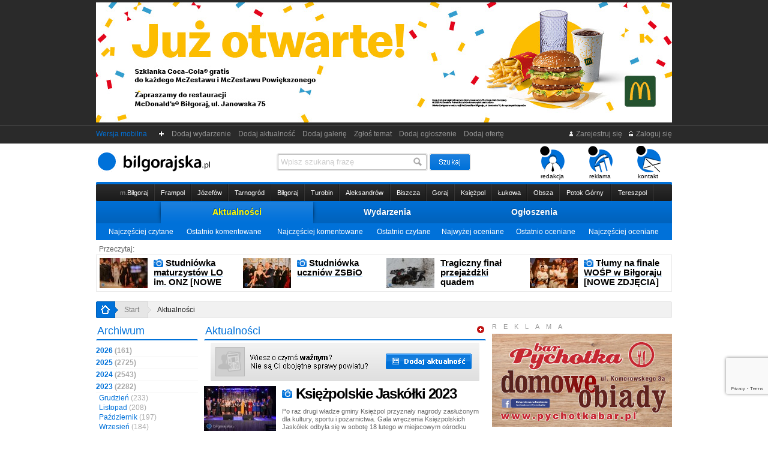

--- FILE ---
content_type: text/html
request_url: https://bilgorajska.pl/aktualnosci,0,0,2023-02-18,0,aktualnosci.html
body_size: 23441
content:
<!DOCTYPE HTML PUBLIC "-//W3C//DTD HTML 4.01 Transitional//EN"
        "https://www.w3.org/TR/html4/loose.dtd">
<html>
<head>
    <meta http-equiv="Content-Type" content="text/html; charset=iso-8859-2">
    <title>Wiadomości Biłgoraj 18 lutego 2023 : bilgorajska.pl (aktualności 18 lutego 2023, 2023-02-18)</title>
    <meta name="keywords" content="aktualności 18 lutego 2023,2023-02-18,bilgorajska, biłgoraj">
    <meta name="description" content="Wiadomości Biłgoraj oraz z całego powiatu. Niebieska bilgorajska to nowa gazeta na rynku. Znajdziesz tu aktualności, sport, wydarzenia, ogłoszenia, zdjęcia, komentarze.">

    <link rel="icon" href="https://bilgorajska.pl/img/favicon/favicon.ico">
    <link rel="icon" type="image/png" href="https://bilgorajska.pl/img/favicon/favicon-32x32.png">
    <link rel="apple-touch-icon" sizes="180x180" href="https://bilgorajska.pl/img/favicon/apple-icon-180x180.png">
    <link rel="manifest" href="https://bilgorajska.pl/img/favicon/manifest.json">
    <meta name="msapplication-TileColor" content="#ffffff">
    <meta name="msapplication-TileImage" content="https://bilgorajska.pl/img/favicon/ms-icon-144x144.png">
    <meta name="theme-color" content="#ffffff">
        <meta name="Author" content="GADA.pl"/>
    <script type="text/javascript">
        var wydarzen = 0;
                var srodek_inp = '';
        var srodek_id = '';
            </script>
                        
        <meta property="og:image" content="https://im0.bilgorajska.pl/bilgorajska-hd.jpg"/>
        <link rel="image_src" href="https://im0.bilgorajska.pl/bilgorajska-hd.jpg" />

        <meta property="og:site_name" content="bilgorajska.pl"/>
    <meta property="fb:app_id" content="2291946904456855" />
    <meta name="thumbnail" content="https://im2.bilgorajska.pl/zdjecie--" />

            
    <link rel="stylesheet" href="css/c_style.css?s=bxvhzgsd760b11" type="text/css" media="all">

    <link rel="stylesheet" type="text/css" href="//cdn.jsdelivr.net/npm/slick-carousel@1.8.1/slick/slick.css"/>
    <link rel="stylesheet" type="text/css" href="//cdn.jsdelivr.net/npm/slick-carousel@1.8.1/slick/slick-theme.css"/>

    <link rel="stylesheet" href="/wybory2018/wybory-2018.css" type="text/css" media="all">

            <link rel="alternate" type="application/rss+xml" title="RSS" href="https://bilgorajska.pl/rss-news.rss">
        
    
    <script type="application/ld+json">
        {
            "@context": "https://schema.org",
            "@type": "Organization",
            "name": "Bilgorajska.pl",
            "logo": "https://im0.bilgorajska.pl/logo-rgb+gada-kolor-google-news.png",
            "url": "https://bilgorajska.pl",
            "address":{
                "@type": "PostalAddress",
                "streetAddress": "Gromada 10a",
                "addressLocality": "Biłgoraj",
                "postalCode": "23-400",
                "addressCountry": "PL"
            },
            "contactPoint": {
                "@type": "ContactPoint",
                "contactType": "customer service",
                "telephone": "+48 533 188 100",
                "email": "redakcja@bilgorajska.pl"
            },
            "sameAs": [
                "https://www.facebook.com/gazetabilgorajska",
                "https://twitter.com/gbilgorajska",
                "https://www.instagram.com/bilgorajska.pl/"
            ]
        }
    </script>
        <script src="js/c_js.js?s=zsfasfas33359" type="text/javascript" charset="utf-8"></script>
    <script type="text/javascript" src="js/swfobject.js"></script>
    <style>.async-hide { opacity: 0 !important} </style>
    <script>(function(a,s,y,n,c,h,i,d,e){s.className+=' '+y;h.start=1*new Date;
            h.end=i=function(){s.className=s.className.replace(RegExp(' ?'+y),'')};
            (a[n]=a[n]||[]).hide=h;setTimeout(function(){i();h.end=null},c);h.timeout=c;
        })(window,document.documentElement,'async-hide','dataLayer',4000,
            {'GTM-PPB5XQC':true});</script>
    <script type="text/javascript">

        var fHash = 'blLGIslao93';

    </script>
    <!-- Global site tag (gtag.js) - Google Analytics -->
    <script async src="https://www.googletagmanager.com/gtag/js?id=G-SMEDZMCTL1"></script>
    <script>
        window.dataLayer = window.dataLayer || [];
        function gtag(){dataLayer.push(arguments);}
        gtag('js', new Date());

        gtag('config', 'G-SMEDZMCTL1');
    </script>
    <script type='text/javascript'>
        var googletag = googletag || {};
        googletag.cmd = googletag.cmd || [];
        (function() {
            var gads = document.createElement('script');
            gads.async = true;
            gads.type = 'text/javascript';
            var useSSL = 'https:' == document.location.protocol;
            gads.src = (useSSL ? 'https:' : 'http:') +
                '//www.googletagservices.com/tag/js/gpt.js';
            var node = document.getElementsByTagName('script')[0];
            node.parentNode.insertBefore(gads, node);
        })();
    </script>

    <script type='text/javascript'>
        googletag.cmd.push(function() {
            googletag.defineSlot('/3881494/bil160x600', [160, 600], 'div-gpt-ad-1326895381516-0').addService(googletag.pubads());
            googletag.defineSlot('/3881494/bil300x250', [300, 250], 'div-gpt-ad-1326895381516-1').addService(googletag.pubads());
            googletag.defineSlot('/3881494/bil300x250-2', [300, 250], 'div-gpt-ad-1326895381516-2').addService(googletag.pubads());
            googletag.defineSlot('/3881494/bil300x600', [300, 600], 'div-gpt-ad-1326895381516-3').addService(googletag.pubads());
            googletag.defineSlot('/3881494/bil468x60', [468, 60], 'div-gpt-ad-1326895381516-4').addService(googletag.pubads());
            googletag.defineSlot('/3881494/bil468x60-2', [468, 60], 'div-gpt-ad-1326895381516-5').addService(googletag.pubads());
            googletag.defineSlot('/3881494/bil728x90', [728, 90], 'div-gpt-ad-1326895381516-6').addService(googletag.pubads());
            slot1 = googletag.defineSlot('/3881494/bil468x60-3', [468, 60], 'div-gpt-ad-1326895381516-7').addService(googletag.pubads());
            slot2 = googletag.defineSlot('/3881494/bil728x90-2', [728, 90], 'div-gpt-ad-1326895381516-8').addService(googletag.pubads());
            googletag.defineSlot('/3881494/bil300x100', [300, 100], 'div-gpt-ad-1326895381516-9').addService(googletag.pubads());
            googletag.defineSlot('/3881494/bil300x100-2', [300, 100], 'div-gpt-ad-1326895381516-10').addService(googletag.pubads());
            googletag.defineSlot('/3881494/bil300x100-3', [300, 100], 'div-gpt-ad-1326895381516-11').addService(googletag.pubads());
            googletag.defineSlot('/3881494/malutki', [120, 600], 'div-gpt-ad-1326895381516-12').addService(googletag.pubads());
            slot3 = googletag.defineSlot('/3881494/malutki-2', [120, 600], 'div-gpt-ad-1326895381516-13').addService(googletag.pubads());
            slot4 = googletag.defineSlot('/3881494/malutki-3', [120, 600], 'div-gpt-ad-1326895381516-14').addService(googletag.pubads());
            googletag.defineSlot('/3881494/Bilgorajska_F1W', [300, 300], 'div-gpt-ad-1326895381516-15').addService(googletag.pubads());
            googletag.defineSlot('/3881494/Bilgorajska_E1', [468, 60], 'div-gpt-ad-1326895381516-16').addService(googletag.pubads());
            googletag.defineSlot('/3881494/Bilgorajska_G1', [300, 300], 'div-gpt-ad-1326895381516-17').addService(googletag.pubads());
            googletag.pubads().enableSingleRequest();
            googletag.enableServices();
        });
    </script>

    <!-- Facebook Pixel Code -->
    <script>
        !function(f,b,e,v,n,t,s){if(f.fbq)return;n=f.fbq=function(){n.callMethod?
            n.callMethod.apply(n,arguments):n.queue.push(arguments)};if(!f._fbq)f._fbq=n;
            n.push=n;n.loaded=!0;n.version='2.0';n.queue=[];t=b.createElement(e);t.async=!0;
            t.src=v;s=b.getElementsByTagName(e)[0];s.parentNode.insertBefore(t,s)}(window,
            document,'script','//connect.facebook.net/en_US/fbevents.js');

        fbq('init', '191581771183926');
        fbq('track', "PageView");</script>
    <noscript><img height="1" width="1" style="display:none"
                   src="https://www.facebook.com/tr?id=191581771183926&ev=PageView&noscript=1"
        /></noscript>
    <!-- End Facebook Pixel Code -->


    <script src="https://www.google.com/recaptcha/api.js?render=6LccEaYUAAAAAGZ9grzZ6zXf13xr84qG-28sj6V_"></script>

        <script src="https://cdn.onesignal.com/sdks/OneSignalSDK.js" async=""></script>
    <script>
        var OneSignal = window.OneSignal || [];
        OneSignal.push(function() {
            OneSignal.init({
                appId: "68004e41-4aa3-46b8-9a3c-f39d8d997027",
                autoRegister: false,
                notifyButton: {
                    enable: true
                }
            });
                    });
    </script>

    <!-- Slider CSS -->
    <link rel="stylesheet" type="text/css" href="/components/slider/style.css"/>
    

        
    <!-- Facebook Pixel Code -->
    <script>
        !function(f,b,e,v,n,t,s)
        {if(f.fbq)return;n=f.fbq=function(){n.callMethod?
            n.callMethod.apply(n,arguments):n.queue.push(arguments)};
            if(!f._fbq)f._fbq=n;n.push=n;n.loaded=!0;n.version='2.0';
            n.queue=[];t=b.createElement(e);t.async=!0;
            t.src=v;s=b.getElementsByTagName(e)[0];
            s.parentNode.insertBefore(t,s)}(window, document,'script',
            'https://connect.facebook.net/en_US/fbevents.js');
        fbq('init', '582239542303630');
        fbq('track', 'PageView');
    </script>
    <noscript><img height="1" width="1" style="display:none"
                   src="https://www.facebook.com/tr?id=582239542303630&ev=PageView&noscript=1"
        /></noscript>
    <!-- End Facebook Pixel Code -->

</head>
<body>
<div id="dek"></div>
<div id="fb-root"></div>
<!--<script>(function(d, s, id) {
  var js, fjs = d.getElementsByTagName(s)[0];
  if (d.getElementById(id)) return;
  js = d.createElement(s); js.id = id;
  js.src = "//connect.facebook.net/pl_PL/all.js#xfbml=1";
  fjs.parentNode.insertBefore(js, fjs);
}(document, 'script', 'facebook-jssdk'));</script>-->
<div class="pod_reklamy">
<div class="wyczysc" style="height:4px"></div><div id="box_r" style="width:960px; height:200px; margin:0 auto;">
<div id="box_r_z1" style="width:960px; height:200px;" class="box_r_gora">
<img src="/reklama-tlo/996-1765274964-9860.jpg" style="width:960px; height:200px;"><div id="miejsce1"></div>
</div>
	</div>
<div class="wyczysc" style="height:4px"></div></div><div id="r_google_prawa" style="position:fixed;">
            <!-- malutki -->
        <div id='div-gpt-ad-1326895381516-12' style='width:120px; height:600px;'>
            <script type='text/javascript'>
                googletag.cmd.push(function() { googletag.display('div-gpt-ad-1326895381516-12'); });
            </script>
        </div>

    
</div>
<div id="nad_pasek"><div id="pasek">
        <div class="f_r"><a href="rejestracja.html" title="Rejestruj się"><img src="https://im0.bilgorajska.pl/_21_ico-zarejestruj.gif" alt="Rejestruj się"> Zarejestruj się</a> &nbsp; <a href="logowanie.html" title="Zaloguj się"><img src="https://im0.bilgorajska.pl/_21_ico-zaloguj.gif" alt="Zaloguj"> Zaloguj się</a><!-- &nbsp; <a href="#" onClick="zaloguj();" title="Zaloguj się przez Facebook"><img src="https://im0.bilgorajska.pl/_20_ico-facebook.gif" alt="Zaloguj się przez Facebook"> Połącz</a>--></div>
        <a style="color:#0071D9" href="https://m.bilgorajska.pl">Wersja mobilna</a> &nbsp; &nbsp;
        <img src="https://im0.bilgorajska.pl/_21_gora-plusik.gif" alt="+">&nbsp;<a rel="nofollow" href="wydarzenia,0,0,0,dodaj-wydarzenie,wydarzenia.html">&nbsp;&nbsp;Dodaj wydarzenie&nbsp;&nbsp;</a><a rel="nofollow" href="aktualnosci,0,0,0,dodaj-aktualnosc,aktualnosci.html">&nbsp;&nbsp;Dodaj aktualność&nbsp;&nbsp;</a><a rel="nofollow" href="galerie,0,0,0,dodaj-galerie,galerie.html">&nbsp;&nbsp;Dodaj galerię&nbsp;&nbsp;</a><a rel="nofollow" href="artykuly,0,0,0,zglos-temat,artykuly.html">&nbsp;&nbsp;Zgłoś temat&nbsp;&nbsp;</a><a rel="nofollow" href="ogloszenia,0,0,0,dodaj-ogloszenie,ogloszenia.html">&nbsp;&nbsp;Dodaj ogłoszenie&nbsp;&nbsp;</a><a rel="nofollow" href="oferty,0,0,0,dodaj-oferte,oferty.html">&nbsp;&nbsp;Dodaj ofertę&nbsp;&nbsp;</a></div></div>
<div style="width:960px; margin:0 auto;">
    <div class="grayscale">
        <div id="positioning">
            <table width="960" border="0" cellspacing="0" cellpadding="0" align="center" height="60">
                <tr>
                                        <td width="205">
                                                    <h1 class="glowna"><a href="/" title="bilgorajska"><img src="https://im0.bilgorajska.pl/bilgorajska.svg" alt="bilgorajska" class="img_logo" height="36"></a></h1>
                                            </td>
                    <td width="515">
                                                <div id="wyszukiwarka_gora">
                            <form action="gszukaj.html" method="get">
                                <div id="nad_inp21_szukaj">
                                    <input name="fraza" type="text" id="inp21_szukaj" value="Wpisz szukaną frazę">
                                </div>
                                <input name="szukaj" type="image" src="https://im0.bilgorajska.pl/_21_szukaj-btn.gif" alt="szukaj" align="top" border="0" id="inp21_btn">
                            </form>
                        </div>		</td>
                    <td valign="bottom" align="right" width="240"><div id="menu_rog"><ul>
                                <li><a href="redakcja.html"><img src="https://im0.bilgorajska.pl/ico-redakcja.gif" alt="Redakcja"><br>redakcja</a></li>
                                <li><a href="reklama.html"><img src="https://im0.bilgorajska.pl/ico-reklama.gif" alt="Reklama"><br>reklama</a></li>
                                <!--<li><a href="prenumerata.html"><img src="https://im0.bilgorajska.pl/ico-prenumerata.gif" alt="Prenumerata"><br>prenumerata</a></li>-->
                                <li><a href="kontakt.html"><img src="https://im0.bilgorajska.pl/ico-kontakt.gif" alt="Kontakt"><br>kontakt</a></li></ul>
                        </div></td>
                </tr>
            </table>
        </div>
        <div class="wyczysc" style="height:4px"></div>
        <div style="width:960px; margin:0 auto;">
            <div class="wyczysc" style="height:4px; background:url(https://im0.bilgorajska.pl/_21_kreska-niebieska.gif) 0 0 no-repeat;"></div>
            <div style="height:28px; background:url(https://im0.bilgorajska.pl/_21_gminy-tlo.gif) 0 0 repeat-x;">
                <div style="height:28px; background:url(https://im0.bilgorajska.pl/_21_gminy-bok.gif) 0 0 no-repeat;">
                    <div style="height:28px; background:url(https://im0.bilgorajska.pl/_21_gminy-bok.gif) 100% 0 no-repeat;">

                        <table width="900" border="0" cellspacing="0" cellpadding="0" align="center" height="28">
                            <tr><td class="td_miasta21 td_m_pierwsza"><div><a href="gmina,1,0,0,miejska,Bilgoraj.html"><span class="gminy_akt_koniec"><span class="gmina_m">m.</span>Biłgoraj</span></a></div></td><td class="td_miasta21"><div><a href="gmina,2,0,0,miejsko-wiejska,Frampol.html"><span class="gminy_akt_koniec">Frampol</span></a></div></td><td class="td_miasta21"><div><a href="gmina,3,0,0,miejsko-wiejska,Jozefow.html"><span class="gminy_akt_koniec">Józefów</span></a></div></td><td class="td_miasta21"><div><a href="gmina,4,0,0,miejsko-wiejska,Tarnogrod.html"><span class="gminy_akt_koniec">Tarnogród</span></a></div></td><td class="td_miasta21"><div><a href="gmina,5,0,0,wiejska,Bilgoraj.html"><span class="gminy_akt_koniec">Biłgoraj</span></a></div></td><td class="td_miasta21"><div><a href="gmina,6,0,0,wiejska,Turobin.html"><span class="gminy_akt_koniec">Turobin</span></a></div></td><td class="td_miasta21"><div><a href="gmina,7,0,0,wiejska,Aleksandrow.html"><span class="gminy_akt_koniec">Aleksandrów</span></a></div></td><td class="td_miasta21"><div><a href="gmina,8,0,0,wiejska,Biszcza.html"><span class="gminy_akt_koniec">Biszcza</span></a></div></td><td class="td_miasta21"><div><a href="gmina,9,0,0,wiejska,Goraj.html"><span class="gminy_akt_koniec">Goraj</span></a></div></td><td class="td_miasta21"><div><a href="gmina,10,0,0,wiejska,Ksiezpol.html"><span class="gminy_akt_koniec">Księżpol</span></a></div></td><td class="td_miasta21"><div><a href="gmina,11,0,0,wiejska,Lukowa.html"><span class="gminy_akt_koniec">Łukowa</span></a></div></td><td class="td_miasta21"><div><a href="gmina,12,0,0,wiejska,Obsza.html"><span class="gminy_akt_koniec">Obsza</span></a></div></td><td class="td_miasta21"><div><a href="gmina,13,0,0,wiejska,Potok-Gorny.html"><span class="gminy_akt_koniec">Potok Górny</span></a></div></td><td class="td_miasta21"><div><a href="gmina,14,0,0,wiejska,Tereszpol.html"><span class="gminy_akt_koniec">Tereszpol</span></a></div></td></tr>
                        </table>
                    </div>
                </div>
            </div>
        </div>

        <div style="width:960px; margin:0 auto;">
            <div id="nad_menu21_glowne">
                <table width="760" border="0" cellspacing="0" cellpadding="0" align="center" height="37" id="menu21_glowne">
                    <tr>
                        <td class="menu_zakladki21" style="width: 8px"><div class="menu21_przed nastepny"></div></td>
                        <td class="menu_zakladki21_akt"><div><a href="aktualnosci,0,0,0,0,aktualnosci.html">Aktualności</a></div></td>
                        <td class="menu_zakladki21"><div class="poprzedni"><a href="kalendarz-wydarzen,0,0,0,0,kalendarz-wydarzen.html">Wydarzenia</a></div></td>
                        <td class="menu_zakladki21"><div><a href="ogloszenia,0,0,0,0,ogloszenia.html">Ogłoszenia</a></div></td>
                        <td class="menu_zakladki21" style="width: 8px"><div class="menu21_przed"></div></td>
                    </tr>
                </table>
            </div>
        </div>

        <div style="width:960px; margin:0 auto;">
<div class="menu_nizsze">
	<table width="940" border="0" cellspacing="0" cellpadding="0">
	  <tr>
		<td><a href="aktualnosci,0,0,0,najczesciej-czytane,aktualnosci.html">Najczęściej czytane</a></td>
		<td><a href="aktualnosci,0,0,0,ostatnio-komentowane,aktualnosci.html">Ostatnio komentowane</a></td>
		<td><a href="aktualnosci,0,0,0,najczesciej-komentowane,aktualnosci.html">Najczęściej komentowane</a></td>
		<td><a href="aktualnosci,0,0,0,ostatnio-czytane,aktualnosci.html">Ostatnio czytane</a></td>
		<td><a href="aktualnosci,0,0,0,najwyzej-oceniane,aktualnosci.html">Najwyżej oceniane</a></td>
		<td><a href="aktualnosci,0,0,0,ostatnio-oceniane,aktualnosci.html">Ostatnio oceniane</a></td>
		<td><a href="aktualnosci,0,0,0,najczesciej-oceniane,aktualnosci.html">Najczęściej oceniane</a></td>
	  </tr>
	</table>
</div>
</div>
<div class="wyczysc" style="height:8px"></div>
<div style="width:960px; margin:0 auto;">
<div class="przeczytaj_gora_text">Przeczytaj:</div></div>
<div id="przeczytaj_gora_box">
			
			<div class="przeczytaj_gora" onclick="javascript:window.location='aktualnosc,37837,0,0,0,Studniowka-maturzystow-LO-im-ONZ-NOWE-ZDJECIA.html'"><a href="aktualnosc,37837,0,0,0,Studniowka-maturzystow-LO-im-ONZ-NOWE-ZDJECIA.html"><img class="img_artykulu img_80" src="https://bilgorajska.pl/mini-artykul-80-37837-050.jpg" alt="Studniówka maturzystów LO im. ONZ [NOWE ZDJĘCIA]"></a><div class="tytul_lewa_maly"><img src="https://im0.bilgorajska.pl/_20_ico-foto-13.gif" alt="Foto" title="Fotogaleria" class="play" /> <a href="aktualnosc,37837,0,0,0,Studniowka-maturzystow-LO-im-ONZ-NOWE-ZDJECIA.html"><span>Studniówka maturzystów LO im. ONZ [NOWE ZDJĘCIA]</span></a></div></div><div class="przeczytaj_gora" onclick="javascript:window.location='aktualnosc,37781,0,0,0,Studniowka-uczniow-ZSBiO.html'"><a href="aktualnosc,37781,0,0,0,Studniowka-uczniow-ZSBiO.html"><img class="img_artykulu img_80" src="https://bilgorajska.pl/mini-artykul-80-37781-312.jpg" alt="Studniówka uczniów ZSBiO"></a><div class="tytul_lewa_maly"><img src="https://im0.bilgorajska.pl/_20_ico-foto-13.gif" alt="Foto" title="Fotogaleria" class="play" /> <a href="aktualnosc,37781,0,0,0,Studniowka-uczniow-ZSBiO.html"><span>Studniówka uczniów ZSBiO</span></a></div></div><div class="przeczytaj_gora" onclick="javascript:window.location='aktualnosc,37846,0,0,0,Tragiczny-final-przejazdzki-quadem.html'"><a href="aktualnosc,37846,0,0,0,Tragiczny-final-przejazdzki-quadem.html"><img class="img_artykulu img_80" src="https://bilgorajska.pl/mini-artykul-80-37846-001.jpg" alt="Tragiczny finał przejażdżki quadem"></a><div class="tytul_lewa_maly"><a href="aktualnosc,37846,0,0,0,Tragiczny-final-przejazdzki-quadem.html"><span>Tragiczny finał przejażdżki quadem</span></a></div></div><div class="przeczytaj_gora" onclick="javascript:window.location='aktualnosc,37841,0,0,0,Tlumy-na-finale-WOSP-w-Bilgoraju-NOWE-ZDJECIA.html'"><a href="aktualnosc,37841,0,0,0,Tlumy-na-finale-WOSP-w-Bilgoraju-NOWE-ZDJECIA.html"><img class="img_artykulu img_80" src="https://bilgorajska.pl/mini-artykul-80-37841-014.jpg" alt="Tłumy na finale WOŚP w&nbsp;Biłgoraju [NOWE ZDJĘCIA]"></a><div class="tytul_lewa_maly"><img src="https://im0.bilgorajska.pl/_20_ico-foto-13.gif" alt="Foto" title="Fotogaleria" class="play" /> <a href="aktualnosc,37841,0,0,0,Tlumy-na-finale-WOSP-w-Bilgoraju-NOWE-ZDJECIA.html"><span>Tłumy na finale WOŚP w&nbsp;Biłgoraju [NOWE ZDJĘCIA]</span></a></div></div></div>
<div class="wyczysc" style="height:8px"></div>    </div>
    <div style="width:960px; margin:0 auto;">
                    <div class="wyczysc" style="height:8px"></div>
            <div id="jestes21">
                <a href="https://bilgorajska.pl" class="j21_home"><img src="https://im0.bilgorajska.pl/_21_jestes-home.gif" alt="home" /></a><span class="j21_pierwszy"> > </span><a href="/" class="a_linki">Start</a><span class="j21_ostatni"> > </span><a class="a_linki a_ostatni" href="aktualnosci,0,0,2023-02-18,0,aktualnosci.html">Aktualności</a>            </div>
            </div>

        <div class="wyczysc" style="height:8px"></div>
    <!-- FRAMES -->

    
    <table width="960" border="0" cellspacing="0" cellpadding="0" align="center" height="250" class="table_srodek">
    <tr>
        <td width="170" style="max-width:170px">

            
            <div class="tlo_niebieskie"><div class="tlo_niebieskie_koniec"><h2 class="kulka_czarna">Archiwum</h2></div></div>
<div class="wyczysc" style="height:8px"></div>
<ul class="archiwum">

<li><a href="aktualnosci,0,0,2026-00-00,0,aktualnosci.html">2026 <span>(161)</span></a></li><li><a href="aktualnosci,0,0,2025-00-00,0,aktualnosci.html">2025 <span>(2725)</span></a></li><li><a href="aktualnosci,0,0,2024-00-00,0,aktualnosci.html">2024 <span>(2543)</span></a></li><li class="open"><a href="aktualnosci,0,0,2023-00-00,0,aktualnosci.html">2023 <span>(2282)</span></a></li><li class="nizej"><a href="aktualnosci,0,0,2023-12-00,0,aktualnosci.html">Grudzień <span>(233)</span></a></li><li class="nizej"><a href="aktualnosci,0,0,2023-11-00,0,aktualnosci.html">Listopad <span>(208)</span></a></li><li class="nizej"><a href="aktualnosci,0,0,2023-10-00,0,aktualnosci.html">Październik <span>(197)</span></a></li><li class="nizej"><a href="aktualnosci,0,0,2023-09-00,0,aktualnosci.html">Wrzesień <span>(184)</span></a></li><li class="nizej"><a href="aktualnosci,0,0,2023-08-00,0,aktualnosci.html">Sierpień <span>(188)</span></a></li><li class="nizej"><a href="aktualnosci,0,0,2023-07-00,0,aktualnosci.html">Lipiec <span>(193)</span></a></li><li class="nizej"><a href="aktualnosci,0,0,2023-06-00,0,aktualnosci.html">Czerwiec <span>(187)</span></a></li><li class="nizej"><a href="aktualnosci,0,0,2023-05-00,0,aktualnosci.html">Maj <span>(187)</span></a></li><li class="nizej"><a href="aktualnosci,0,0,2023-04-00,0,aktualnosci.html">Kwiecień <span>(181)</span></a></li><li class="nizej"><a href="aktualnosci,0,0,2023-03-00,0,aktualnosci.html">Marzec <span>(193)</span></a></li><li class="nizej a_m_aktywny"><a href="aktualnosci,0,0,2023-02-00,0,aktualnosci.html">Luty <span>(162)</span></a></li><li class="najnizej"><a href="aktualnosci,0,0,2023-02-28,0,aktualnosci.html"><strong style="color:#000000;">28</strong> wtorek <span>(7)</span></a></li><li class="najnizej"><a href="aktualnosci,0,0,2023-02-27,0,aktualnosci.html"><strong style="color:#000000;">27</strong> poniedziałek <span>(5)</span></a></li><li class="najnizej"><a href="aktualnosci,0,0,2023-02-26,0,aktualnosci.html"><strong style="color:#000000;">26</strong> niedziela <span>(4)</span></a></li><li class="najnizej"><a href="aktualnosci,0,0,2023-02-25,0,aktualnosci.html"><strong style="color:#000000;">25</strong> sobota <span>(5)</span></a></li><li class="najnizej"><a href="aktualnosci,0,0,2023-02-24,0,aktualnosci.html"><strong style="color:#000000;">24</strong> piątek <span>(7)</span></a></li><li class="najnizej"><a href="aktualnosci,0,0,2023-02-23,0,aktualnosci.html"><strong style="color:#000000;">23</strong> czwartek <span>(5)</span></a></li><li class="najnizej"><a href="aktualnosci,0,0,2023-02-22,0,aktualnosci.html"><strong style="color:#000000;">22</strong> środa <span>(6)</span></a></li><li class="najnizej"><a href="aktualnosci,0,0,2023-02-21,0,aktualnosci.html"><strong style="color:#000000;">21</strong> wtorek <span>(7)</span></a></li><li class="najnizej"><a href="aktualnosci,0,0,2023-02-20,0,aktualnosci.html"><strong style="color:#000000;">20</strong> poniedziałek <span>(7)</span></a></li><li class="najnizej"><a href="aktualnosci,0,0,2023-02-19,0,aktualnosci.html"><strong style="color:#000000;">19</strong> niedziela <span>(4)</span></a></li><li class="najnizej a_d_aktywny"><a href="aktualnosci,0,0,2023-02-18,0,aktualnosci.html"><strong style="color:#000000;">18</strong> sobota <span>(5)</span></a></li><li class="najnizej"><a href="aktualnosci,0,0,2023-02-17,0,aktualnosci.html"><strong style="color:#000000;">17</strong> piątek <span>(7)</span></a></li><li class="najnizej"><a href="aktualnosci,0,0,2023-02-16,0,aktualnosci.html"><strong style="color:#000000;">16</strong> czwartek <span>(6)</span></a></li><li class="najnizej"><a href="aktualnosci,0,0,2023-02-15,0,aktualnosci.html"><strong style="color:#000000;">15</strong> środa <span>(8)</span></a></li><li class="najnizej"><a href="aktualnosci,0,0,2023-02-14,0,aktualnosci.html"><strong style="color:#000000;">14</strong> wtorek <span>(8)</span></a></li><li class="najnizej"><a href="aktualnosci,0,0,2023-02-13,0,aktualnosci.html"><strong style="color:#000000;">13</strong> poniedziałek <span>(5)</span></a></li><li class="najnizej"><a href="aktualnosci,0,0,2023-02-12,0,aktualnosci.html"><strong style="color:#000000;">12</strong> niedziela <span>(5)</span></a></li><li class="najnizej"><a href="aktualnosci,0,0,2023-02-11,0,aktualnosci.html"><strong style="color:#000000;">11</strong> sobota <span>(3)</span></a></li><li class="najnizej"><a href="aktualnosci,0,0,2023-02-10,0,aktualnosci.html"><strong style="color:#000000;">10</strong> piątek <span>(6)</span></a></li><li class="najnizej"><a href="aktualnosci,0,0,2023-02-09,0,aktualnosci.html"><strong style="color:#000000;">&nbsp;9</strong> czwartek <span>(7)</span></a></li><li class="najnizej"><a href="aktualnosci,0,0,2023-02-08,0,aktualnosci.html"><strong style="color:#000000;">&nbsp;8</strong> środa <span>(7)</span></a></li><li class="najnizej"><a href="aktualnosci,0,0,2023-02-07,0,aktualnosci.html"><strong style="color:#000000;">&nbsp;7</strong> wtorek <span>(5)</span></a></li><li class="najnizej"><a href="aktualnosci,0,0,2023-02-06,0,aktualnosci.html"><strong style="color:#000000;">&nbsp;6</strong> poniedziałek <span>(5)</span></a></li><li class="najnizej"><a href="aktualnosci,0,0,2023-02-05,0,aktualnosci.html"><strong style="color:#000000;">&nbsp;5</strong> niedziela <span>(6)</span></a></li><li class="najnizej"><a href="aktualnosci,0,0,2023-02-04,0,aktualnosci.html"><strong style="color:#000000;">&nbsp;4</strong> sobota <span>(5)</span></a></li><li class="najnizej"><a href="aktualnosci,0,0,2023-02-03,0,aktualnosci.html"><strong style="color:#000000;">&nbsp;3</strong> piątek <span>(7)</span></a></li><li class="najnizej"><a href="aktualnosci,0,0,2023-02-02,0,aktualnosci.html"><strong style="color:#000000;">&nbsp;2</strong> czwartek <span>(6)</span></a></li><li class="najnizej"><a href="aktualnosci,0,0,2023-02-01,0,aktualnosci.html"><strong style="color:#000000;">&nbsp;1</strong> środa <span>(4)</span></a></li><li class="nizej"><a href="aktualnosci,0,0,2023-01-00,0,aktualnosci.html">Styczeń <span>(169)</span></a></li><li><a href="aktualnosci,0,0,2022-00-00,0,aktualnosci.html">2022 <span>(2127)</span></a></li><li><a href="aktualnosci,0,0,2021-00-00,0,aktualnosci.html">2021 <span>(2346)</span></a></li><li><a href="aktualnosci,0,0,2020-00-00,0,aktualnosci.html">2020 <span>(2115)</span></a></li><li><a href="aktualnosci,0,0,2019-00-00,0,aktualnosci.html">2019 <span>(1812)</span></a></li><li><a href="aktualnosci,0,0,2018-00-00,0,aktualnosci.html">2018 <span>(1753)</span></a></li><li><a href="aktualnosci,0,0,2017-00-00,0,aktualnosci.html">2017 <span>(1851)</span></a></li><li><a href="aktualnosci,0,0,2016-00-00,0,aktualnosci.html">2016 <span>(1830)</span></a></li><li><a href="aktualnosci,0,0,2015-00-00,0,aktualnosci.html">2015 <span>(1809)</span></a></li><li><a href="aktualnosci,0,0,2014-00-00,0,aktualnosci.html">2014 <span>(1732)</span></a></li><li><a href="aktualnosci,0,0,2013-00-00,0,aktualnosci.html">2013 <span>(1670)</span></a></li><li><a href="aktualnosci,0,0,2012-00-00,0,aktualnosci.html">2012 <span>(1699)</span></a></li><li><a href="aktualnosci,0,0,2011-00-00,0,aktualnosci.html">2011 <span>(1615)</span></a></li><li><a href="aktualnosci,0,0,2010-00-00,0,aktualnosci.html">2010 <span>(1658)</span></a></li>
</ul>
<div class="wyczysc" style="height:4px"></div>
<div class="wyczysc" style="height:12px"></div>
            <!-- WYDARZENIA -->

            <div class="tlo_niebieskie_dol"><div class="tlo_niebieskie_dol_koniec"><div class="pokaz_okladke dodaj_link"><a rel="nofollow" href="wydarzenia,0,0,0,dodaj-wydarzenie,wydarzenia.html" title="Dodaj wydarzenie"><span>dodaj wydarzenie</span></a></div><h2 class="kulka_czarna">Wydarzenia</h2></div></div>
		<script type="text/javascript">
			function pokaz_miesiac(miesiac){
			//$("#jq_kalendarz").hide("normal");
			var page = $.ajax({url: "kalendarz_wydarzen.php", 
			type: "GET",
			data: {'pokaz': miesiac},
			success: function(html){
				$("#jq_kalendarz").html(html);
				//$("#jq_kalendarz").show("normal");
				}
			});
			}
		</script>
				<div id="jq_kalendarz">
		<div id="kalendarzyk_glowna">
							<div class="nazwa_miesiaca">
							<table border="0" cellspacing="0" cellpadding="0" align="center">
							  <tr>
								<td><a href="#kalendarz" title="Poprzedni miesiąc" id="btn_poprzedni_miesiac" class="btn_przelacz_miesiace"><img src="https://im0.bilgorajska.pl/pusty.gif" width="20" height="22"></a></td>
								<td width="131"><div class="miesiac">styczeń 2026</div></td>
								<td><a href="#kalendarz" title="Następny miesiąc" id="btn_nastepny_miesiac" class="btn_przelacz_miesiace"><img src="https://im0.bilgorajska.pl/pusty.gif" width="20" height="22"></a></td>
							  </tr>
							</table>
							<script type="text/javascript">
								$('#btn_poprzedni_miesiac').click(function() {
									pokaz_miesiac("2025-12");
								});
								$('#btn_nastepny_miesiac').click(function() {
									pokaz_miesiac("2026-02");
								});
							</script>
							</div>
							 <div class="maly_kalendarz">
								<table align="center" width="100%" id="kal_maly" border="0" cellspacing="0" cellpadding="0">
										<tr class="kal_naglowek">
											<td width="14%">Pn</td>
											<td width="14%">Wt</td>
											<td width="14%">Śr</td>
											<td width="14%">Cz</td>
											<td width="14%">Pt</td>
											<td width="13%">So</td>
											<td width="12%">N</td>
										</tr><tr><td class="kal_nic"></td><td class="kal_nic"></td><td class="kal_nic"></td><td class="zwykly"><div>1</div></td><td class="zwykly"><div>2</div></td><td class="zwykly kal_wydarzenie" onmouseover="pokaz_info('<div class=\'info_chmurka_item\'><img class=\'info_chmurka_fotka\' src=\'https://bilgorajska.pl/kadr-wydarzenie-30-40-6572-001.jpg\' />Karnawałowa Zabawa Charytatywna<div class=\'wyczysc\' style=\'height:10px\'><img src=\'https://im0.bilgorajska.pl/pusty.gif\'></div></div>', '3 stycznia');" onmouseout="ukryj()" onclick="javascript:window.location='wydarzenia,0,0,2026-01-03,0,wydarzenia.html'"><div>3</div></td><td class="kal_niedziela kal_wydarzenie kal_7" onmouseover="pokaz_info('<div class=\'info_chmurka_item\'><img class=\'info_chmurka_fotka\' src=\'https://bilgorajska.pl/kadr-wydarzenie-30-40-6571-001.jpg\' />Noworoczny Track Day<div class=\'wyczysc\' style=\'height:10px\'><img src=\'https://im0.bilgorajska.pl/pusty.gif\'></div></div><div class=\'info_chmurka_item\'><img class=\'info_chmurka_fotka\' src=\'https://bilgorajska.pl/kadr-wydarzenie-30-40-6568-001.jpg\' />Jasełka i&nbsp;koncert kolęd<div class=\'wyczysc\' style=\'height:10px\'><img src=\'https://im0.bilgorajska.pl/pusty.gif\'></div></div><div class=\'info_chmurka_item\'><img class=\'info_chmurka_fotka\' src=\'https://bilgorajska.pl/kadr-wydarzenie-30-40-6569-001.jpg\' />Koncert kolęd i&nbsp;pastorałek w&nbsp;sanktuarium św. Marii Magdaleny w&nbsp;Biłgoraju<div class=\'wyczysc\' style=\'height:10px\'><img src=\'https://im0.bilgorajska.pl/pusty.gif\'></div></div>', '4 stycznia');" onmouseout="ukryj()" onclick="javascript:window.location='wydarzenia,0,0,2026-01-04,0,wydarzenia.html'"><div>4</div></td></tr><tr><td class="zwykly"><div>5</div></td><td class="zwykly kal_wydarzenie" onmouseover="pokaz_info('<div class=\'info_chmurka_item\'><img class=\'info_chmurka_fotka\' src=\'https://bilgorajska.pl/kadr-wydarzenie-30-40-6574-001.jpg\' />Orszak Trzech Króli w&nbsp;Biłgoraju<div class=\'wyczysc\' style=\'height:10px\'><img src=\'https://im0.bilgorajska.pl/pusty.gif\'></div></div><div class=\'info_chmurka_item\'><img class=\'info_chmurka_fotka\' src=\'https://bilgorajska.pl/kadr-wydarzenie-30-40-6573-001.jpg\' />Magiczny Wieczór Kolęd i&nbsp;Pastorałek<div class=\'wyczysc\' style=\'height:10px\'><img src=\'https://im0.bilgorajska.pl/pusty.gif\'></div></div>', '6 stycznia');" onmouseout="ukryj()" onclick="javascript:window.location='wydarzenia,0,0,2026-01-06,0,wydarzenia.html'"><div>6</div></td><td class="zwykly"><div>7</div></td><td class="zwykly"><div>8</div></td><td class="zwykly kal_wydarzenie" onmouseover="pokaz_info('<div class=\'info_chmurka_item\'><img class=\'info_chmurka_fotka\' src=\'https://bilgorajska.pl/kadr-wydarzenie-30-40-6575-001.jpg\' />Koncert Las&Rock<div class=\'wyczysc\' style=\'height:10px\'><img src=\'https://im0.bilgorajska.pl/pusty.gif\'></div></div>', '9 stycznia');" onmouseout="ukryj()" onclick="javascript:window.location='wydarzenia,0,0,2026-01-09,0,wydarzenia.html'"><div>9</div></td><td class="zwykly kal_wydarzenie" onmouseover="pokaz_info('<div class=\'info_chmurka_item\'><img class=\'info_chmurka_fotka\' src=\'https://bilgorajska.pl/kadr-wydarzenie-30-40-6577-001.jpg\' />IV Gminny Konkurs Kolęd o&nbsp;Złotą Gwiazdę Betlejemską<div class=\'wyczysc\' style=\'height:10px\'><img src=\'https://im0.bilgorajska.pl/pusty.gif\'></div></div>', '10 stycznia');" onmouseout="ukryj()" onclick="javascript:window.location='wydarzenia,0,0,2026-01-10,0,wydarzenia.html'"><div>10</div></td><td class="kal_niedziela kal_wydarzenie kal_7" onmouseover="pokaz_info('<div class=\'info_chmurka_item\'><img class=\'info_chmurka_fotka\' src=\'https://bilgorajska.pl/kadr-wydarzenie-30-40-6576-001.jpg\' />XIII Charytatywny Turniej Noworoczny OPEN - Gramy dla Adasia,<div class=\'wyczysc\' style=\'height:10px\'><img src=\'https://im0.bilgorajska.pl/pusty.gif\'></div></div>', '11 stycznia');" onmouseout="ukryj()" onclick="javascript:window.location='wydarzenia,0,0,2026-01-11,0,wydarzenia.html'"><div>11</div></td></tr><tr><td class="zwykly"><div>12</div></td><td class="zwykly"><div>13</div></td><td class="zwykly"><div>14</div></td><td class="zwykly"><div>15</div></td><td class="zwykly kal_wydarzenie" onmouseover="pokaz_info('<div class=\'info_chmurka_item\'><img class=\'info_chmurka_fotka\' src=\'https://bilgorajska.pl/kadr-wydarzenie-30-40-6580-001.jpg\' />Wystawa fotografii Amelii Antolak<div class=\'wyczysc\' style=\'height:10px\'><img src=\'https://im0.bilgorajska.pl/pusty.gif\'></div></div>', '16 stycznia');" onmouseout="ukryj()" onclick="javascript:window.location='wydarzenia,0,0,2026-01-16,0,wydarzenia.html'"><div>16</div></td><td class="zwykly kal_wydarzenie" onmouseover="pokaz_info('<div class=\'info_chmurka_item\'><img class=\'info_chmurka_fotka\' src=\'https://bilgorajska.pl/kadr-wydarzenie-30-40-6578-001.jpg\' />XVIII Gorajskie Kolędowanie<div class=\'wyczysc\' style=\'height:10px\'><img src=\'https://im0.bilgorajska.pl/pusty.gif\'></div></div><div class=\'info_chmurka_item\'><img class=\'info_chmurka_fotka\' src=\'https://bilgorajska.pl/kadr-wydarzenie-30-40-6581-001.jpg\' />Spotkanie z&nbsp;politykami PiS<div class=\'wyczysc\' style=\'height:10px\'><img src=\'https://im0.bilgorajska.pl/pusty.gif\'></div></div>', '17 stycznia');" onmouseout="ukryj()" onclick="javascript:window.location='wydarzenia,0,0,2026-01-17,0,wydarzenia.html'"><div>17</div></td><td class="kal_niedziela kal_wydarzenie kal_7" onmouseover="pokaz_info('<div class=\'info_chmurka_item\'><img class=\'info_chmurka_fotka\' src=\'https://bilgorajska.pl/kadr-wydarzenie-30-40-6583-001.jpg\' />Koncert kolęd i&nbsp;pastorałek w&nbsp;Biłgoraju<div class=\'wyczysc\' style=\'height:10px\'><img src=\'https://im0.bilgorajska.pl/pusty.gif\'></div></div><div class=\'info_chmurka_item\'><img class=\'info_chmurka_fotka\' src=\'https://bilgorajska.pl/kadr-wydarzenie-30-40-6578-001.jpg\' />XVIII Gorajskie Kolędowanie<div class=\'wyczysc\' style=\'height:10px\'><img src=\'https://im0.bilgorajska.pl/pusty.gif\'></div></div><div class=\'info_chmurka_item\'><img class=\'info_chmurka_fotka\' src=\'https://bilgorajska.pl/kadr-wydarzenie-30-40-6561-001.jpg\' />Koncert Krawczyk/ Wodecki/ Zaucha<div class=\'wyczysc\' style=\'height:10px\'><img src=\'https://im0.bilgorajska.pl/pusty.gif\'></div></div>', '18 stycznia');" onmouseout="ukryj()" onclick="javascript:window.location='wydarzenia,0,0,2026-01-18,0,wydarzenia.html'"><div>18</div></td></tr><tr><td class="zwykly"><div>19</div></td><td class="zwykly"><div>20</div></td><td class="zwykly"><div>21</div></td><td class="zwykly"><div>22</div></td><td class="zwykly kal_wydarzenie" onmouseover="pokaz_info('<div class=\'info_chmurka_item\'><img class=\'info_chmurka_fotka\' src=\'https://bilgorajska.pl/kadr-wydarzenie-30-40-6151-001.jpg\' />NutkoSfera - CeZik dzieciom<div class=\'wyczysc\' style=\'height:10px\'><img src=\'https://im0.bilgorajska.pl/pusty.gif\'></div></div>', '23 stycznia');" onmouseout="ukryj()" onclick="javascript:window.location='wydarzenia,0,0,2026-01-23,0,wydarzenia.html'"><div>23</div></td><td class="zwykly"><div>24</div></td><td class="kal_niedziela kal_wydarzenie kal_7" onmouseover="pokaz_info('<div class=\'info_chmurka_item\'><img class=\'info_chmurka_fotka\' src=\'https://bilgorajska.pl/kadr-wydarzenie-30-40-6585-001.jpg\' />Koncert kolęd<div class=\'wyczysc\' style=\'height:10px\'><img src=\'https://im0.bilgorajska.pl/pusty.gif\'></div></div><div class=\'info_chmurka_item\'><img class=\'info_chmurka_fotka\' src=\'https://bilgorajska.pl/kadr-wydarzenie-30-40-6587-001.jpg\' />Gminny Przegląd Kolęd i&nbsp;Pastorałek<div class=\'wyczysc\' style=\'height:10px\'><img src=\'https://im0.bilgorajska.pl/pusty.gif\'></div></div><div class=\'info_chmurka_item\'><img class=\'info_chmurka_fotka\' src=\'https://bilgorajska.pl/kadr-wydarzenie-30-40-6582-001.jpg\' />Koncert kolęd i&nbsp;pastorałek &quot;Hej kolęda, kolęda!&quot;<div class=\'wyczysc\' style=\'height:10px\'><img src=\'https://im0.bilgorajska.pl/pusty.gif\'></div></div><div class=\'info_chmurka_item\'><img class=\'info_chmurka_fotka\' src=\'https://bilgorajska.pl/kadr-wydarzenie-30-40-6584-001.png\' />Gminny Koncert Kolęd we Frampolu<div class=\'wyczysc\' style=\'height:10px\'><img src=\'https://im0.bilgorajska.pl/pusty.gif\'></div></div><div class=\'info_chmurka_item\'><img class=\'info_chmurka_fotka\' src=\'https://bilgorajska.pl/kadr-wydarzenie-30-40-6586-001.jpg\' />XX Przegląd Kolęd i&nbsp;Pastorałek<div class=\'wyczysc\' style=\'height:10px\'><img src=\'https://im0.bilgorajska.pl/pusty.gif\'></div></div>', '25 stycznia');" onmouseout="ukryj()" onclick="javascript:window.location='wydarzenia,0,0,2026-01-25,0,wydarzenia.html'"><div>25</div></td></tr><tr><td class="zwykly"><div>26</div></td><td class="zwykly kal_dzisiaj"><div>27</div></td><td class="zwykly"><div>28</div></td><td class="zwykly kal_wydarzenie" onmouseover="pokaz_info('<div class=\'info_chmurka_item\'><img class=\'info_chmurka_fotka\' src=\'https://bilgorajska.pl/kadr-wydarzenie-30-40-6588-001.png\' />Spotkanie autorskie z&nbsp;Grzegorzem Szkutnikiem<div class=\'wyczysc\' style=\'height:10px\'><img src=\'https://im0.bilgorajska.pl/pusty.gif\'></div></div>', '29 stycznia');" onmouseout="ukryj()" onclick="javascript:window.location='wydarzenia,0,0,2026-01-29,0,wydarzenia.html'"><div>29</div></td><td class="zwykly"><div>30</div></td><td class="zwykly kal_wydarzenie" onmouseover="pokaz_info('<div class=\'info_chmurka_item\'><img class=\'info_chmurka_fotka\' src=\'https://bilgorajska.pl/kadr-wydarzenie-30-40-6593-001.jpg\' />Koncert Sweet Four w&nbsp;Tarnogrodzie<div class=\'wyczysc\' style=\'height:10px\'><img src=\'https://im0.bilgorajska.pl/pusty.gif\'></div></div>', '31 stycznia');" onmouseout="ukryj()" onclick="javascript:window.location='wydarzenia,0,0,2026-01-31,0,wydarzenia.html'"><div>31</div></td><td class="kal_nic kal_7"></td></tr></table>							</div>
							
						</div>
					</div>	
			<div class="wyczysc" style="height:12px"></div>
		
				
				
		<div class="tlo_niebieskie"><div class="tlo_niebieskie_koniec"><h2 class="kulka_czarna">Nie przegap</h2></div></div>
		<table width="100%" border="0" cellspacing="0" cellpadding="0"><tr><td>
		

<div id="wydarzenia_slider">
	<div class="ws_foto">
		<img src="https://bilgorajska.pl/kadr-wydarzenie-170-240-6588-001.png" /><img src="https://bilgorajska.pl/kadr-wydarzenie-170-240-6593-001.jpg" /><img src="https://bilgorajska.pl/kadr-wydarzenie-170-240-6592-001.png" /><img src="https://bilgorajska.pl/kadr-wydarzenie-170-240-6594-002.jpg" /><img src="https://bilgorajska.pl/kadr-wydarzenie-170-240-6589-001.jpg" /><img src="https://bilgorajska.pl/kadr-wydarzenie-170-240-6588-001.png" />	</div>
	<div class="ws_info">
		<span class="ws_nazwa"></span>
		<span class="ws_czas"></span>
	</div>
	<div class="ws_linia">
		<div class="ws_linia_postep"></div>
	</div>
	<div class="ws_zaslona"></div>
	<a class="ws_link" href="javascript:void();"></a>
	<a class="ws_rezerwuj" href="javascript:void();" target="_blank">Rezerwuj</a>
	<div class="ws_kulki">
		<a id="ws_kulka_1" class="ws_kulka" href="javascript:animacja_wydarzen(1);"></a><a id="ws_kulka_2" class="ws_kulka" href="javascript:animacja_wydarzen(2);"></a><a id="ws_kulka_3" class="ws_kulka" href="javascript:animacja_wydarzen(3);"></a><a id="ws_kulka_4" class="ws_kulka" href="javascript:animacja_wydarzen(4);"></a><a id="ws_kulka_5" class="ws_kulka" href="javascript:animacja_wydarzen(5);"></a>	</div>
</div>
<script type="text/javascript">
var nazwy_wydarzen = new Array();
var daty_wydarzen = new Array();
var linki_wydarzen = new Array();
var linki_rezerwacji_wydarzen = new Array();
var wydarzen = 5+1;
var aktualne_wydarzenie = 1;


	nazwy_wydarzen[1] = 'Spotkanie autorskie z&nbsp;Grzegorzem Szkutnikiem';
	daty_wydarzen[1] = '<span class="wsc_dzien">29</span> stycznia, godz. 17.00';
	linki_wydarzen[1] = "wydarzenie,6588,0,0,0,Spotkanie-autorskie-z-Grzegorzem-Szkutnikiem.html";
	linki_rezerwacji_wydarzen[1] = "";
	
	nazwy_wydarzen[2] = 'Koncert Sweet Four w&nbsp;Tarnogrodzie';
	daty_wydarzen[2] = '<span class="wsc_dzien">31</span> stycznia, godz. 19.00';
	linki_wydarzen[2] = "wydarzenie,6593,0,0,0,Koncert-Sweet-Four-w-Tarnogrodzie.html";
	linki_rezerwacji_wydarzen[2] = "";
	
	nazwy_wydarzen[3] = 'XXVII Koncert Kolęd';
	daty_wydarzen[3] = '<span class="wsc_dzien">1</span> lutego, godz. 13.30';
	linki_wydarzen[3] = "wydarzenie,6592,0,0,0,XXVII-Koncert-Koled.html";
	linki_rezerwacji_wydarzen[3] = "";
	
	nazwy_wydarzen[4] = 'Koncert karnawałowy';
	daty_wydarzen[4] = '<span class="wsc_dzien">1</span> lutego, godz. 16.00';
	linki_wydarzen[4] = "wydarzenie,6594,0,0,0,Koncert-karnawalowy.html";
	linki_rezerwacji_wydarzen[4] = "";
	
	nazwy_wydarzen[5] = 'Spektakl &quot;Awantura w&nbsp;Chioggi&quot; Carla Goldoniego w&nbsp;BCK';
	daty_wydarzen[5] = '<span class="wsc_dzien">14</span> lutego, godz. 19.00';
	linki_wydarzen[5] = "wydarzenie,6589,0,0,0,Spektakl-Awantura-w-Chioggi-Carla-Goldoniego-w-BCK.html";
	linki_rezerwacji_wydarzen[5] = "";
	
nazwy_wydarzen[wydarzen] = nazwy_wydarzen[1];
daty_wydarzen[wydarzen] = daty_wydarzen[1];
linki_wydarzen[wydarzen] = linki_wydarzen[1];
linki_rezerwacji_wydarzen[wydarzen] = linki_rezerwacji_wydarzen[1];

$("#ws_kulka_1").addClass("ws_kulka_a");
$(".ws_nazwa").html(nazwy_wydarzen[1]);
$(".ws_czas").html(daty_wydarzen[1]);
$(".ws_link").attr("href",linki_wydarzen[1]);
if (linki_rezerwacji_wydarzen[1]!="") {
	$(".ws_rezerwuj").attr("href","http://"+linki_rezerwacji_wydarzen[1]);
	$(".ws_rezerwuj").show();
} else {
	$(".ws_rezerwuj").hide();
}
var wysokosc_info = 0 - $(".ws_info").height() - 14;
$(".ws_info").css("top", wysokosc_info);
var najechal = 0;
$('.ws_link').hover(
	function(event){
		$('.ws_info').stop().animate({"top": "0"}, 300);
		najechal = 1;
	},
	function(event){
		$('.ws_info').stop().animate({"top": wysokosc_info}, 300);
		najechal = 0;
	}
);

</script>
<div class="wyczysc" style="height:12px"></div>


	<div class="tlo_niebieskie"><div class="tlo_niebieskie_koniec"><h2 class="kulka_czarna">Nadchodzące</h2></div></div>	
			<div class="menu_wydarzenia">
			<ul>
			<li><a href="wydarzenie,6588,0,0,0,Spotkanie-autorskie-z-Grzegorzem-Szkutnikiem.html"><span class="film_td_1"><img class='info_chmurka_fotka' src='https://bilgorajska.pl/kadr-wydarzenie-30-40-6588-001.png' /></span><span class="film_td_2"><span class="mw_data">29.01 czwartek</span><br>Spotkanie autorskie z&nbsp;Grzegorzem Szkutnikiem</span></a></li><li><a href="wydarzenie,6593,0,0,0,Koncert-Sweet-Four-w-Tarnogrodzie.html"><span class="film_td_1"><img class='info_chmurka_fotka' src='https://bilgorajska.pl/kadr-wydarzenie-30-40-6593-001.jpg' /></span><span class="film_td_2"><span class="mw_data">31.01 sobota</span><br>Koncert Sweet Four w&nbsp;Tarnogrodzie</span></a></li><li><a href="wydarzenie,6592,0,0,0,XXVII-Koncert-Koled.html"><span class="film_td_1"><img class='info_chmurka_fotka' src='https://bilgorajska.pl/kadr-wydarzenie-30-40-6592-001.png' /></span><span class="film_td_2"><span class="mw_data">01.02 niedziela</span><br>XXVII Koncert Kolęd</span></a></li><li><a href="wydarzenie,6594,0,0,0,Koncert-karnawalowy.html"><span class="film_td_1"><img class='info_chmurka_fotka' src='https://bilgorajska.pl/kadr-wydarzenie-30-40-6594-002.jpg' /></span><span class="film_td_2"><span class="mw_data">01.02 niedziela</span><br>Koncert karnawałowy</span></a></li><li class="ostatni"><a href="wydarzenie,6589,0,0,0,Spektakl-Awantura-w-Chioggi-Carla-Goldoniego-w-BCK.html"><span class="film_td_1"><img class='info_chmurka_fotka' src='https://bilgorajska.pl/kadr-wydarzenie-30-40-6589-001.jpg' /></span><span class="film_td_2"><span class="mw_data">14.02 sobota</span><br>Spektakl &quot;Awantura w&nbsp;Chioggi&quot; Carla Goldoniego w&nbsp;BCK</span></a></li>			</ul>
			</div>
			</td></tr></table>
		<!--<div class="pod_box_linki"><a href="wydarzenia,0,0,0,0,wydarzenia.html" title="Więcej wydarzeń"><span>więcej</span></a></div>-->
		<div class="wyczysc" style="height:12px"></div>


            <!-- WYDARZENIA -->

            


<div class="tlo_zolte"><div class="tlo_zolte_koniec"><h2 class="kulka_czarna">Pogoda Biłgoraj</h2></div></div>
<div class="wyczysc" style="height:4px"></div>
    <div class="weather-image lazy">
        <div class="weather-area has-text-centered-mobile">

            <div class="weather__date">27 stycznia 2026</div>

            

                <div>

                    <div><img class="weather__icon lazy" src="https://oze.net.pl/img/weather/04d.png"></div>

                </div>

                <div>
                    <div class="weather__temp">

                        3<sup>°</sup>
                        <div class="weather__details">
                            <div style="margin-top: 0.75rem">
                                <div>
                                    <span class="is-uppercase">odcz.</span> <span class="has-text-weight-normal">3</span> °C
                                </div>
                            </div>
                        </div>
                    </div>
                </div>


            <div class="weather__icon-info">zachmurzenie duże</div>


            <div>
                <span class="is-uppercase">zachmurzenie</span> 100 %
            </div>
                        <div>
                <span class="is-uppercase">wiatr</span> 4 km/h
            </div>
            <div>
                <span class="is-uppercase">wilgotność</span> 95 %
            </div>
            <div>
                <span class="is-uppercase">ciśnienie</span> 1004 hPa
            </div>

        </div>
    </div>
    


<link href="/css/airly.css" rel="stylesheet">
<div class="tlo_niebieskie"><div class="tlo_niebieskie_koniec"><h2 class="kulka_czarna">Jakość powietrza</h2></div></div>
<div class="wyczysc" style="height:4px"></div>

<div class="airly">
    <div class="airly__quality-index" title="Wartość średnia w ciągu doby: 49 według CAQI (dobra jakość powietrza)">
        <div class="airly__quality-index-value airly__quality-index--75"><span>69</span></div>
        <div class="airly__quality-index-description airly__quality-index--75"><strong>Słaba jakość powietrza</strong></div>
    </div>

    <div class="airly__data-table">
        
        <div class="airly__data-list" title="Wartość średnia w ciągu doby: 37 (148% normy)">
            <div class="airly__data-list-label">
                PM2.5
            </div>
            <div class="airly__data-list-label text-right">
                <strong>54</strong> <span>&#181;g/m<sup>3</sup></span>
            </div>
            <div class="airly__data-list-label text-right">
                <strong>216</strong><span>%</span>
            </div>
        </div>
        
        <div class="airly__data-list" title="Wartość średnia w ciągu doby: 54 (107% normy)">
            <div class="airly__data-list-label">
                PM10
            </div>
            <div class="airly__data-list-label text-right">
                <strong>69</strong> <span>&#181;g/m<sup>3</sup></span>
            </div>
            <div class="airly__data-list-label text-right">
                <strong>138</strong><span>%</span>
            </div>
        </div>
        
    </div>


    <div class="airly__data-cols">
        <div class="airly__data-col text-center" title="Wartość średnia w ciągu doby: 1,9">
            <span>temperatura</span>
            <strong>4,2</strong> &#8451;
        </div>
        <div class="airly__data-col text-center" title="Wartość średnia w ciągu doby: 3">
            <span>ciśnienie</span>
            <strong>335</strong> hPa
        </div>
        <div class="airly__data-col text-center" title="Wartość średnia w ciągu doby: 94">
            <span>wilgotność</span>
            <strong>89</strong>%
        </div>
    </div>

</div>
<div class="wyczysc" style="height:8px"></div>
<div class="pod_box_linki"><a href="/powietrze/" target="_blank">szczegółowa jakość powietrza</a></div>
<div class="wyczysc" style="height:12px"></div>


<div class="tlo_niebieskie">
    <div class="tlo_niebieskie_koniec">
        <h2 class="kulka_czarna">Apteka dyżurna</h2>
    </div>
</div>
<div class="apteka-dyzurna">
    </div>
<div class="wyczysc" style="height:4px"></div>
<div class="pod_box_linki"><a href="/dyzury-aptek.html" target="_blank">dyżury aptek w 2026 roku</a></div>
<div class="wyczysc" style="height:12px"></div>

            
            
            <!-- SONDA -->

            <div class="tlo_niebieskie"><div class="tlo_niebieskie_koniec"><div class="pokaz_okladke dodaj_link_mini"><a rel="nofollow" href="sondy,0,0,0,zaproponuj,sondy.html" title="Zaproponuj pytanie"><span>zaproponuj pytanie</span></a></div><h2 class="kulka_czarna">Sonda <span class="niebieski_maly">z dnia 13.10</span></h2></div></div><div class="wyczysc" style="height:3px"><img src="https://im0.bilgorajska.pl/pusty.gif"></div><div class="sonda_pytanie">Czy w&nbsp;związku w&nbsp;wysokimi cenami paliw ogranicza Pan/Pani korzystanie z&nbsp;samochodu?</div><div class="wyczysc" style="height:4px"><img src="https://im0.bilgorajska.pl/pusty.gif"></div><div style="padding:0 5px;"><form id="radio_bjs" action="sonda,72,0,0,glosuj,Czy-w-zwiazku-w-wysokimi-cenami-paliw-ogranicza-PanPani-korzystanie-z-samochodu.html" method="post"><input name="id_sondy" type="hidden" value="72"><div class="nad_array"><input type="radio" name="radio-button[array1]" id="radio-363" value="radio-363" class="radiosondy" /> <label for="radio-363" tabindex="363">tak</label></div><div class="nad_array"><input type="radio" name="radio-button[array1]" id="radio-364" value="radio-364" class="radiosondy" /> <label for="radio-364" tabindex="364">nie</label></div><div class="nad_array"><input type="radio" name="radio-button[array1]" id="radio-365" value="radio-365" class="radiosondy" /> <label for="radio-365" tabindex="365">staram się mniej jeździć</label></div><div class="nad_array nad_array_ostatni"><input type="radio" name="radio-button[array1]" id="radio-366" value="radio-366" class="radiosondy" /> <label for="radio-366" tabindex="366">nie mam na to wpływu, samochód jest niezbędny do pracy</label></div><div class="wyczysc" style="height:1px"><img src="https://im0.bilgorajska.pl/pusty.gif"></div><div class="sonda_submit"><input name="submit" type="image" value="głosuj" src="https://im0.bilgorajska.pl/_20_btn-glosuj.gif" alt="głosuj" align="middle" width="60" height="22" hspace="0" vspace="0" border="0"></div></form></div><div class="wyczysc" style="height:10px"><img src="https://im0.bilgorajska.pl/pusty.gif"></div><div class="pod_box_linki"><a href="sonda,72,0,0,wyniki,Czy-w-zwiazku-w-wysokimi-cenami-paliw-ogranicza-PanPani-korzystanie-z-samochodu.html">wyniki</a>&nbsp; | &nbsp;<a href="sondy,0,0,0,0,sondy.html">inne sondy</a></div><div class="wyczysc" style="height:16px"><img src="https://im0.bilgorajska.pl/pusty.gif"></div>	
            <!-- SONDA -->

            
            <!-- MIKROWITRYNY -->

            <div class="tlo_grafitowe"><div class="tlo_grafitowe_koniec"><div class="pokaz_okladke dodaj_link_mini"><a href="http://www.mikrowitryna.pl/krok_1" target="_blank" title="Dodaj firmę"><span>dodaj firmę</span></a></div><h2 class="kulka_czarna">Katalog firm</h2></div></div>
<div class="menu_prawa">
<ul id="z_mikrowitryny">
<li><a href="katalog-firm,7214,0,firma,0,Inter-Cars-SA-czesci-i-technika-motoryzacyjna.html"" title=""><span>Inter Cars S.A. części i technika motoryzacyjna</span></a></li><li><a href="katalog-firm,7217,0,firma,0,PPH-SOLMET-Marek-Maciocha.html"" title="siatki i sita"><span>PPH SÓLMET</span></a></li><li><a href="katalog-firm,6656,0,firma,0,ProDrive-Nauka-Jazdy-Damian-Miklinski.html"" title=""><span>ProDrive - Nauka Jazdy</span></a></li><li><a href="katalog-firm,5688,0,firma,0,Pasieka-Nasza-Pszczolka-naszapszczolkapl.html"" title="Pasieka Nasza Pszczółka - naszapszczolka.pl"><span>Pasieka Nasza Pszczółka - naszapszczolka.pl</span></a></li><li><a href="katalog-firm,5628,0,firma,0,Zaklad-miesny-Wasag-wedliny-ekologicznepl.html"" title=""><span>Zakład mięsny Wasąg - wedliny-ekologiczne.pl</span></a></li><li><a href="katalog-firm,5379,0,firma,0,MONALINE-DESIGN-Monika-Banach.html"" title="Usługi graficzne"><span>MONALINE DESIGN </span></a></li><li><a href="katalog-firm,5028,0,firma,0,Taxi-Bilgoraj-8trans.html"" title="Taxi Biłgoraj 8trans - W każde miejsce...o każdej porze.  "><span>Taxi Biłgoraj 8trans</span></a></li><li class="ostatni"><a href="katalog-firm,4145,0,firma,0,Arnet-Sp-z-oo.html"" title=""><span>Arnet Sp. z o.o. </span></a></li></ul>
</div>
<div class="wyczysc" style="height:2px"></div>
<div class="pod_box_linki"><a href="katalog-firm,0,0,0,0,katalog-firm.html">więcej firm</a></div>
<div class="wyczysc" style="height:12px"></div>
            <!-- MIKROWITRYNY -->

            <!-- OGLOSZENIA BOX -->

            <div class="tlo_grafitowe"><div class="tlo_grafitowe_koniec"><div class="pokaz_okladke dodaj_link_mini"><a rel="nofollow" href="ogloszenia,0,0,0,dodaj-ogloszenie,ogloszenia.html" title="Dodaj ogłoszenie"><span>dodaj ogłoszenie</span></a></div><h2 class="kulka_czarna">Ogłoszenia</h2></div></div>
		<div class="menu_prawa">
		<ul><li><a href="ogloszenie,77274,0,0,0,Garaz-do-wynajecia-przy-ul-Lubelskiej.html"><span>Garaż do wynajęcia przy ul. Lubelskiej</span></a></li><li><a href="ogloszenie,77273,0,0,0,Masazysta-kregarz.html"><span>Masażysta kręgarz</span></a></li><li><a href="ogloszenie,77272,0,0,0,OperatorOperatorka-wiertnicy-horyzontalnej.html"><span>Operator/O<wbr></wbr>peratorka wiertnicy horyzontal<wbr></wbr>nej</span></a></li><li><a href="ogloszenie,77271,0,0,0,OperatorOperatorka-koparki.html"><span>Operator/O<wbr></wbr>peratorka koparki</span></a></li><li><a href="ogloszenie,77270,0,0,0,KomisjonerPakowacz-KMN.html"><span>Komisjoner<wbr></wbr>/Pakowacz (K/M/N)</span></a></li><li><a href="ogloszenie,77269,0,0,0,OperatorOperatorka-wozka-widlowego-wysokiego-skladowania.html"><span>Operator/O<wbr></wbr>peratorka wózka widłowego wysokiego składowani<wbr></wbr>a</span></a></li><li><a href="ogloszenie,77268,0,0,0,OperatorOperatorka-wozka-widlowego.html"><span>Operator/O<wbr></wbr>peratorka wózka widłowego</span></a></li><li><a href="ogloszenie,77267,0,0,0,Pracownik-sortowni-kurierskiej-GLS-KMN.html"><span>Pracownik sortowni kurierskie<wbr></wbr>j GLS (K/M/N)</span></a></li><li class="ostatni"><a href="ogloszenie,77266,0,0,0,Pracownik-fizyczny-KMN.html"><span>Pracownik fizyczny (K/M/N)</span></a></li></ul>
		</div>
		<div class="wyczysc" style="height:2px"></div>
		<div class="pod_box_linki"><a href="ogloszenia,0,0,0,0,ogloszenia.html">więcej ogłoszeń</a></div>
		<div class="wyczysc" style="height:12px"></div>
            <!-- OGLOSZENIA BOX -->

            <!-- WAZNE LINKI -->

            
            <!-- WAZNE LINKI -->

            <!-- REKLAMA -->

            
            
            <!-- REKLAMA -->

        </td>
        <td width="10"></td>
        <td width="470" style="max-width:470px">

            <!-- AKTUALNOSCI LISTA -->

            
<div class="tlo_niebieskie"><div class="tlo_niebieskie_koniec"><div class="pokaz_okladke dodaj_link"><a rel="nofollow" href="aktualnosci,0,0,0,dodaj-aktualnosc,aktualnosci.html" title="+ Dodaj"><span>+ Dodaj</span></a></div><h2 class="kulka_czarna">Aktualności</h2></div></div>
<div class="wyczysc" style="height:4px"></div>
<div id="dopisuj_tutaj"></div>
<div align="center"><a href="aktualnosci,0,0,0,dodaj-aktualnosc,aktualnosci.html" title="+ Dodaj"><img src="https://im0.bilgorajska.pl/_20_ban_dodaj_aktualnosc.gif" alt="+ Dodaj" /></a></div>
<div class="wyczysc" style="height:8px"></div>
		<table width="470" border="0" cellspacing="0" cellpadding="0"><tr><td width="130"><a href="aktualnosc,28560,0,0,0,Ksiezpolskie-Jaskolki-2023.html"><img src="https://bilgorajska.pl/mini-artykul-120-28560-040.jpg" alt="Księżpolskie Jaskółki 2023" class="img_artykulu"></a></td><td><div class="teksty_lista_box"><div class="tytul_artykulu"><img src="https://im0.bilgorajska.pl/_20_ico-foto-24.gif" alt="Foto" title="Fotogaleria" class="play" /> <a href="aktualnosc,28560,0,0,0,Ksiezpolskie-Jaskolki-2023.html"><span>Księżpolskie Jaskółki 2023</span></a></div>
			
			<div class="tresc_artykulu ta_pos"><div class="tresc_artykulu_rozwin"><span class="lista_tekstow"> Po  raz  drugi  władze  gminy  Księżpol  przyznały  nagrody  zasłużonym  dla  kultury,  sportu  i&nbsp;pożarnictwa.  Gala  wręczenia  Księżpolskich  Jaskółek  odbyła  się  w&nbsp;sobotę  18  lutego  w&nbsp;miejscowym  ośrodku  kultury. </span></div></div></div></td></tr></table><div class="wyczysc" style="height:1px">&nbsp;</div><div class="stopka_artykulu_30"><div class="f_l lista_dodany"><strong title="Red.">Księżpol</strong> | dodany <a href="aktualnosci,0,0,2023-02-18,0,aktualnosci.html"><span title="2023-02-18 21:11:31">18 lutego 2023</span></a></div><a class="stopka_30_link" title="Zdjęć w galerii: 101" href="aktualnosc,28560,0,0,0,Ksiezpolskie-Jaskolki-2023.html#galeria"><span class="ico_ile_img s_ico_foto">&nbsp;</span><span class="ico_ile">101</span></a></div><div class="wyczysc" style="height:25px">&nbsp;</div><table width="470" border="0" cellspacing="0" cellpadding="0"><tr><td width="130"><a href="aktualnosc,28559,0,0,0,Gminny-Dzien-Kobiet-w-Bukowej-NOWE-ZDJECIA.html"><img src="https://bilgorajska.pl/mini-artykul-120-28559-086.jpg" alt="Gminny Dzień Kobiet w&nbsp;Bukowej [NOWE ZDJĘCIA]" class="img_artykulu"></a></td><td><div class="teksty_lista_box"><div class="tytul_artykulu"><img src="https://im0.bilgorajska.pl/_20_ico-foto-24.gif" alt="Foto" title="Fotogaleria" class="play" /> <a href="aktualnosc,28559,0,0,0,Gminny-Dzien-Kobiet-w-Bukowej-NOWE-ZDJECIA.html"><span>Gminny Dzień Kobiet w&nbsp;Bukowej [NOWE ZDJĘCIA]</span></a></div>
			
			<div class="tresc_artykulu ta_pos"><div class="tresc_artykulu_rozwin"><span class="lista_tekstow"> Zgodnie  z&nbsp;tradycją  w&nbsp;ostatnią  sobotę  karnawału  zorganizowano  Gminny  Dzień  Kobiet  &quot;Na  Ludowo&quot;.  Tegoroczna  edycja  wydarzenia  odbyła  się  w&nbsp;remizie  OSP  w&nbsp;Bukowej. </span></div></div></div></td></tr></table><div class="wyczysc" style="height:1px">&nbsp;</div><div class="stopka_artykulu_30"><div class="f_l lista_dodany"><strong title="Red.">Bukowa</strong> | dodany <a href="aktualnosci,0,0,2023-02-18,0,aktualnosci.html"><span title="2023-02-18 16:53:02">18 lutego 2023</span></a></div><a class="stopka_30_link" title="Zdjęć w galerii: 94" href="aktualnosc,28559,0,0,0,Gminny-Dzien-Kobiet-w-Bukowej-NOWE-ZDJECIA.html#galeria"><span class="ico_ile_img s_ico_foto">&nbsp;</span><span class="ico_ile">94</span></a></div><div class="wyczysc" style="height:20px"></div><div class="czytaj_dalej"><span>REKLAMA</span></div><div class="wyczysc" style="height:4px"></div>                <div id="box_r" style="width:468px; height:120px;">
                    <div id="box_r_z1" style="width:468px; height:120px;" class="box_r_bok">
                        <img src="/reklama-tlo/694-1544436291-3775.gif" style="width:468px; height:120px;">                        <div id="miejsce11"></div>
                    </div>
                                            <div id="box_r_z2" style="width:468px; height:120px;">
                            <a href="https://bilgorajska.pl/rdr.html?id_reklamy=694&tr=reklamy&miejsce=11&ki=4677a14008" rel="nofollow"><img src="https://im0.bilgorajska.pl/pusty.gif" width="468" height="120"></a>
                        </div>
                                    </div>
                <div class="wyczysc" style="height:25px">&nbsp;</div><table width="470" border="0" cellspacing="0" cellpadding="0"><tr><td width="130"><a href="aktualnosc,28557,0,0,0,Dzien-otwarty-w-Piatce.html"><img src="https://bilgorajska.pl/mini-artykul-120-28557-007.jpg" alt="Dzień otwarty w&nbsp;&quot;Piątce&quot;" class="img_artykulu"></a></td><td><div class="teksty_lista_box"><div class="tytul_artykulu"><img src="https://im0.bilgorajska.pl/_20_ico-foto-24.gif" alt="Foto" title="Fotogaleria" class="play" /> <a href="aktualnosc,28557,0,0,0,Dzien-otwarty-w-Piatce.html"><span>Dzień otwarty w&nbsp;&quot;Piątce&quot;</span></a></div>
			
			<div class="tresc_artykulu ta_pos"><div class="tresc_artykulu_rozwin"><span class="lista_tekstow"> W  sobotnie  przedpołudnie  18  lutego  Szkoła  Podstawowa  nr  5  w&nbsp;Biłgoraju  im.  Księdza  Jana  Twardowskiego  otworzyła  swoje  drzwi  dla  przyszłych  uczniów.  Maluchy  mogły  zobaczyć  klasy  lekcyjne,  ale  też  wziąć  udział  w&nbsp;przygotowanych  zabawach.  Wszystko  po  to,  by  ...</span></div></div></div></td></tr></table><div class="wyczysc" style="height:1px">&nbsp;</div><div class="stopka_artykulu_30"><div class="f_l lista_dodany"><strong title="red.">Biłgoraj</strong> | dodany <a href="aktualnosci,0,0,2023-02-18,0,aktualnosci.html"><span title="2023-02-18 12:26:06">18 lutego 2023</span></a></div><a class="stopka_30_link" title="Zdjęć w galerii: 75" href="aktualnosc,28557,0,0,0,Dzien-otwarty-w-Piatce.html#galeria"><span class="ico_ile_img s_ico_foto">&nbsp;</span><span class="ico_ile">75</span></a></div><div class="wyczysc" style="height:25px">&nbsp;</div><table width="470" border="0" cellspacing="0" cellpadding="0"><tr><td width="130"><a href="aktualnosc,28556,0,0,0,Strazacki-star-ponownie-na-sprzedaz.html"><img src="https://bilgorajska.pl/mini-artykul-120-28556-001.jpg" alt="Strażacki star ponownie na sprzedaż" class="img_artykulu"></a></td><td><div class="teksty_lista_box"><div class="tytul_artykulu"><a href="aktualnosc,28556,0,0,0,Strazacki-star-ponownie-na-sprzedaz.html"><span>Strażacki star ponownie na sprzedaż</span></a></div>
			
			<div class="tresc_artykulu ta_pos"><div class="tresc_artykulu_rozwin"><span class="lista_tekstow"> Władze  Turobina  ogłosiły  drugi  przetarg  na  sprzedaż  samochodu  pożarniczego  marki  STAR  200  GBAM  z&nbsp;1989  roku.  Do  kiedy  można  składać  oferty? </span></div></div></div></td></tr></table><div class="wyczysc" style="height:1px">&nbsp;</div><div class="stopka_artykulu_30"><div class="f_l lista_dodany"><strong title="Red.">Turobin</strong> | dodany <a href="aktualnosci,0,0,2023-02-18,0,aktualnosci.html"><span title="2023-02-18 09:05:49">18 lutego 2023</span></a></div></div><div class="wyczysc" style="height:25px">&nbsp;</div><table width="470" border="0" cellspacing="0" cellpadding="0"><tr><td width="130"><a href="aktualnosc,28542,0,0,0,Czwarta-Fala-w-Goraju.html"><img src="https://bilgorajska.pl/mini-artykul-120-28542-006.jpg" alt="Czwarta Fala w&nbsp;Goraju" class="img_artykulu"></a></td><td><div class="teksty_lista_box"><div class="tytul_artykulu"><a href="aktualnosc,28542,0,0,0,Czwarta-Fala-w-Goraju.html"><span>Czwarta Fala w&nbsp;Goraju</span></a></div>
			
			<div class="tresc_artykulu ta_pos"><div class="tresc_artykulu_rozwin"><span class="lista_tekstow"> Na  wesoło  minął  wtorkowy  wieczór  14  lutego  w&nbsp;Gminnym  Ośrodku  Kultury  w&nbsp;Goraju.  Pełna  sala  śmiała  się  do  łez  ze  skeczy  kabaretu  Czwarta  Fala. </span></div></div></div></td></tr></table><div class="wyczysc" style="height:1px">&nbsp;</div><div class="stopka_artykulu_30"><div class="f_l lista_dodany"><strong title="GOK Goraj/Red.">Goraj</strong> | dodany <a href="aktualnosci,0,0,2023-02-18,0,aktualnosci.html"><span title="2023-02-18 08:30:44">18 lutego 2023</span></a></div><a class="stopka_30_link" title="Zdjęć w galerii: 6" href="aktualnosc,28542,0,0,0,Czwarta-Fala-w-Goraju.html#galeria"><span class="ico_ile_img s_ico_foto">&nbsp;</span><span class="ico_ile">6</span></a></div>		
		<div class="wyczysc" style="height:25px">&nbsp;</div><table width="470" border="0" cellspacing="0" cellpadding="0"><tr><td width="130"><a href="aktualnosc,28558,0,0,0,Kursy-pedagogiczne-dla-nauczycieli-co-daja-Dlaczego-warto-sie-na-nie-zdecydowac.html"><img src="https://bilgorajska.pl/mini-artykul-120-28558-001.jpg" alt="Kursy pedagogiczne dla nauczycieli - co dają? Dlaczego warto się na nie zdecydować?" class="img_artykulu"></a></td><td><div class="teksty_lista_box"><div class="tytul_artykulu"><a href="aktualnosc,28558,0,0,0,Kursy-pedagogiczne-dla-nauczycieli-co-daja-Dlaczego-warto-sie-na-nie-zdecydowac.html"><span><span class="premium">Kursy pedagogiczne dla nauczycieli - co dają? Dlaczego warto się na nie zdecydować?</span></span></a></div>
			
			<div class="tresc_artykulu ta_pos"><div class="tresc_artykulu_rozwin"><span class="lista_tekstow"> Świeżo  upieczeni  absolwenci  studiów  pedagogicznych  stoją  przed  wyzwaniem,  jakim  jest  znalezienie  pierwszej  pracy  w&nbsp;zawodzie.  Mogą  sobie  ułatwić  start,  decydując  się  na  kursy  kwalifikacyjne  dla  nauczycieli.  W&nbsp;ten  sposób  zdobędą  pierwszą  wiedzę  praktyczną,  która  przyda  im  się  ...</span></div></div></div></td></tr></table><div class="wyczysc" style="height:1px">&nbsp;</div><div class="stopka_artykulu_30"><div class="f_l lista_dodany"><strong title="Red.">Kraj</strong> | dodany <a href="aktualnosci,0,0,2023-02-18,0,aktualnosci.html"><span title="2023-02-18 10:16:46">18 lutego 2023</span></a></div><a class="stopka_30_link" title="Wpisów na forum: 0" href="aktualnosc,28558,0,0,0,Kursy-pedagogiczne-dla-nauczycieli-co-daja-Dlaczego-warto-sie-na-nie-zdecydowac.html#forum"><span class="ico_ile_img s_ico_forum">&nbsp;</span><span class="ico_ile">0</span></a><a class="stopka_30_link" title="Odsłon artykułu: 1910" href="aktualnosc,28558,0,0,0,Kursy-pedagogiczne-dla-nauczycieli-co-daja-Dlaczego-warto-sie-na-nie-zdecydowac.html"><span class="ico_ile_img s_ico_odslon">&nbsp;</span><span class="ico_ile ico_bm">1910</span></a></div></ul><div class="wyczysc" style="height:10px"></div>
            <!-- AKTUALNOSCI LISTA -->

        </td>
        <td width="10"></td>
        <td width="300" style="max-width:300px">

            <div class="czytaj_dalej"><span style="text-transform:uppercase">reklama</span></div><div class="wyczysc" style="height:4px"></div><div id="box_r" style="width:300px; height:155px;">
<div id="box_r_z1" style="width:300px; height:155px;" class="box_r_bok">
<img src="/reklama-tlo/930-1704279588-8240.jpg" style="width:300px; height:155px;"><div id="miejsce3"></div>
</div>
		<div id="box_r_z2" style="width:300px; height:155px;">
		<a href="https://bilgorajska.pl/rdr.html?id_reklamy=930&tr=reklamy&miejsce=3&ki=" rel="nofollow"><img src="https://im0.bilgorajska.pl/pusty.gif" width="300" height="155"></a>
	</div>
	</div>
<div class="wyczysc" style="height:4px"></div><div class="wyczysc" style="height:12px"></div><div class="czytaj_dalej"><span>REKLAMA</span></div><div class="wyczysc" style="height:4px"></div><div id="box_r" style="width:300px; height:300px;">
<div id="box_r_z1" style="width:300px; height:300px;" class="box_r_bok_2">
<img src="/reklama-tlo/932-1705336952-2388.png" style="width:300px; height:300px;"><div id="miejsce8"></div>
</div>
<div id="box_r_z2" style="width:300px; height:300px;">
	<a href="https://bilgorajska.pl/rdr.html?id_reklamy=932&tr=reklamy&miejsce=8&ki=ec0ca35d45" rel="nofollow"><img src="https://im0.bilgorajska.pl/pusty.gif" width="300" height="300"></a>
</div>
</div>
<div class="wyczysc" style="height:4px"></div><div class="wyczysc" style="height:12px"></div>
<div class="czytaj_dalej"><span>REKLAMA</span></div>
<div class="wyczysc" style="height:4px"></div>
<!-- bil300x250-2 -->
<div id='div-gpt-ad-1326895381516-15' style='width:300px; height:300px;'>
<script type='text/javascript'>
googletag.cmd.push(function() { googletag.display('div-gpt-ad-1326895381516-15'); });
</script>
</div>
<div class="wyczysc" style="height:12px"></div>

            
            
            <div class="tlo_niebieskie"><div class="tlo_niebieskie_koniec"><h2 class="kulka_czarna">Najpopularniejsze</h2></div></div>
<div class="wyczysc" style="height:8px"></div>
<ul class="pozostale_tematy">
<div id="list_czytane_37837" class="lista_art_mini" onclick="javascript:window.location='aktualnosc,37837,0,0,0,Studniowka-maturzystow-LO-im-ONZ-NOWE-ZDJECIA.html'"><a href="aktualnosc,37837,0,0,0,Studniowka-maturzystow-LO-im-ONZ-NOWE-ZDJECIA.html"><img class="img_artykulu" src="https://bilgorajska.pl/mini-artykul-80-37837-050.jpg" alt="Studniówka maturzystów LO im. ONZ [NOWE ZDJĘCIA]"></a><div class="tytul_lewa_maly"><img src="https://im0.bilgorajska.pl/_20_ico-foto-13.gif" alt="Foto" title="Fotogaleria" class="play" /> <a href="aktualnosc,37837,0,0,0,Studniowka-maturzystow-LO-im-ONZ-NOWE-ZDJECIA.html"><span>Studniówka maturzystów LO im. ONZ [NOWE ZDJĘCIA]</span></a></div></div><div class="wyczysc" style="height:4px"><img src="https://im0.bilgorajska.pl/pusty.gif"></div><div id="list_czytane_37841" class="lista_art_mini" onclick="javascript:window.location='aktualnosc,37841,0,0,0,Tlumy-na-finale-WOSP-w-Bilgoraju-NOWE-ZDJECIA.html'"><a href="aktualnosc,37841,0,0,0,Tlumy-na-finale-WOSP-w-Bilgoraju-NOWE-ZDJECIA.html"><img class="img_artykulu" src="https://bilgorajska.pl/mini-artykul-80-37841-014.jpg" alt="Tłumy na finale WOŚP w&nbsp;Biłgoraju [NOWE ZDJĘCIA]"></a><div class="tytul_lewa_maly"><img src="https://im0.bilgorajska.pl/_20_ico-foto-13.gif" alt="Foto" title="Fotogaleria" class="play" /> <a href="aktualnosc,37841,0,0,0,Tlumy-na-finale-WOSP-w-Bilgoraju-NOWE-ZDJECIA.html"><span>Tłumy na finale WOŚP w&nbsp;Biłgoraju [NOWE ZDJĘCIA]</span></a></div></div><div class="wyczysc" style="height:4px"><img src="https://im0.bilgorajska.pl/pusty.gif"></div><div id="list_czytane_37781" class="lista_art_mini" onclick="javascript:window.location='aktualnosc,37781,0,0,0,Studniowka-uczniow-ZSBiO.html'"><a href="aktualnosc,37781,0,0,0,Studniowka-uczniow-ZSBiO.html"><img class="img_artykulu" src="https://bilgorajska.pl/mini-artykul-80-37781-312.jpg" alt="Studniówka uczniów ZSBiO"></a><div class="tytul_lewa_maly"><img src="https://im0.bilgorajska.pl/_20_ico-foto-13.gif" alt="Foto" title="Fotogaleria" class="play" /> <a href="aktualnosc,37781,0,0,0,Studniowka-uczniow-ZSBiO.html"><span>Studniówka uczniów ZSBiO</span></a></div></div><div class="wyczysc" style="height:4px"><img src="https://im0.bilgorajska.pl/pusty.gif"></div><div class="tytul_z_trescia"><a href="aktualnosc,37750,0,0,0,Legenda-polskiego-punk-rocka-w-TVP1-Film-bilgorajskich-tworcow-zobaczy-cala-Polska.html"><span>L<wbr></wbr>e<wbr></wbr>g<wbr></wbr>e<wbr></wbr>n<wbr></wbr>d<wbr></wbr>a p<wbr></wbr>o<wbr></wbr>l<wbr></wbr>s<wbr></wbr>k<wbr></wbr>i<wbr></wbr>e<wbr></wbr>g<wbr></wbr>o p<wbr></wbr>u<wbr></wbr>n<wbr></wbr>k r<wbr></wbr>o<wbr></wbr>c<wbr></wbr>k<wbr></wbr>a w&nbsp;TVP1<wbr></wbr>.<wbr></wbr> F<wbr></wbr>i<wbr></wbr>l<wbr></wbr>m b<wbr></wbr>i<wbr></wbr>ł<wbr></wbr>g<wbr></wbr>o<wbr></wbr>r<wbr></wbr>a<wbr></wbr>j<wbr></wbr>s<wbr></wbr>k<wbr></wbr>i<wbr></wbr>c<wbr></wbr>h t<wbr></wbr>w<wbr></wbr>ó<wbr></wbr>r<wbr></wbr>c<wbr></wbr>ó<wbr></wbr>w z<wbr></wbr>o<wbr></wbr>b<wbr></wbr>a<wbr></wbr>c<wbr></wbr>z<wbr></wbr>y c<wbr></wbr>a<wbr></wbr>ł<wbr></wbr>a P<wbr></wbr>o<wbr></wbr>l<wbr></wbr>s<wbr></wbr>k<wbr></wbr>a </span></a></div><div class="tytul_z_trescia"><a href="aktualnosc,37845,0,0,0,Final-WOSP-za-nami-Ile-zebral-Bilgoraj.html"><span>F<wbr></wbr>i<wbr></wbr>n<wbr></wbr>a<wbr></wbr>ł W<wbr></wbr>O<wbr></wbr>Ś<wbr></wbr>P z<wbr></wbr>a n<wbr></wbr>a<wbr></wbr>m<wbr></wbr>i<wbr></wbr>. I<wbr></wbr>l<wbr></wbr>e z<wbr></wbr>e<wbr></wbr>b<wbr></wbr>r<wbr></wbr>a<wbr></wbr>ł B<wbr></wbr>i<wbr></wbr>ł<wbr></wbr>g<wbr></wbr>o<wbr></wbr>r<wbr></wbr>a<wbr></wbr>j<wbr></wbr>? </span></a></div><div class="tytul_z_trescia"><a href="aktualnosc,37846,0,0,0,Tragiczny-final-przejazdzki-quadem.html"><span>T<wbr></wbr>r<wbr></wbr>a<wbr></wbr>g<wbr></wbr>i<wbr></wbr>c<wbr></wbr>z<wbr></wbr>n<wbr></wbr>y f<wbr></wbr>i<wbr></wbr>n<wbr></wbr>a<wbr></wbr>ł p<wbr></wbr>r<wbr></wbr>z<wbr></wbr>e<wbr></wbr>j<wbr></wbr>a<wbr></wbr>ż<wbr></wbr>d<wbr></wbr>ż<wbr></wbr>k<wbr></wbr>i q<wbr></wbr>u<wbr></wbr>a<wbr></wbr>d<wbr></wbr>e<wbr></wbr>m </span></a></div><div class="tytul_z_trescia"><a href="aktualnosc,37839,0,0,0,Noworoczne-spotkanie-seniorow.html"><span><img src="https://im0.bilgorajska.pl/_20_ico-foto-13.gif" alt="Foto" title="Fotogaleria" class="play" /> N<wbr></wbr>o<wbr></wbr>w<wbr></wbr>o<wbr></wbr>r<wbr></wbr>o<wbr></wbr>c<wbr></wbr>z<wbr></wbr>n<wbr></wbr>e s<wbr></wbr>p<wbr></wbr>o<wbr></wbr>t<wbr></wbr>k<wbr></wbr>a<wbr></wbr>n<wbr></wbr>i<wbr></wbr>e s<wbr></wbr>e<wbr></wbr>n<wbr></wbr>i<wbr></wbr>o<wbr></wbr>r<wbr></wbr>ó<wbr></wbr>w </span></a></div><div class="tytul_z_trescia"><a href="aktualnosc,37840,0,0,0,Dwoch-28-latkow-zatrzymanych-za-rozboj-na-29-latku.html"><span>D<wbr></wbr>w<wbr></wbr>ó<wbr></wbr>c<wbr></wbr>h 2<wbr></wbr>8<wbr></wbr>-<wbr></wbr>l<wbr></wbr>a<wbr></wbr>t<wbr></wbr>k<wbr></wbr>ó<wbr></wbr>w z<wbr></wbr>a<wbr></wbr>t<wbr></wbr>r<wbr></wbr>z<wbr></wbr>y<wbr></wbr>m<wbr></wbr>a<wbr></wbr>n<wbr></wbr>y<wbr></wbr>c<wbr></wbr>h z<wbr></wbr>a r<wbr></wbr>o<wbr></wbr>z<wbr></wbr>b<wbr></wbr>ó<wbr></wbr>j n<wbr></wbr>a 2<wbr></wbr>9<wbr></wbr>-<wbr></wbr>l<wbr></wbr>a<wbr></wbr>t<wbr></wbr>k<wbr></wbr>u </span></a></div><div class="tytul_z_trescia"><a href="aktualnosc,37811,0,0,0,Nowy-prezes-Autodromu-Bilgoraj.html"><span>N<wbr></wbr>o<wbr></wbr>w<wbr></wbr>y p<wbr></wbr>r<wbr></wbr>e<wbr></wbr>z<wbr></wbr>e<wbr></wbr>s A<wbr></wbr>u<wbr></wbr>t<wbr></wbr>o<wbr></wbr>d<wbr></wbr>r<wbr></wbr>o<wbr></wbr>m<wbr></wbr>u B<wbr></wbr>i<wbr></wbr>ł<wbr></wbr>g<wbr></wbr>o<wbr></wbr>r<wbr></wbr>a<wbr></wbr>j </span></a></div><div class="tytul_z_trescia"><a href="aktualnosc,37861,0,0,0,Wypil-malpke-pod-sklepem-i-probowal-odjechac.html"><span>W<wbr></wbr>y<wbr></wbr>p<wbr></wbr>i<wbr></wbr>ł <wbr></wbr>&quot;małp<wbr></wbr>kę<wbr></wbr>&quot;<wbr></wbr> p<wbr></wbr>o<wbr></wbr>d s<wbr></wbr>k<wbr></wbr>l<wbr></wbr>e<wbr></wbr>p<wbr></wbr>e<wbr></wbr>m i&nbsp;prób<wbr></wbr>ował<wbr></wbr> o<wbr></wbr>d<wbr></wbr>j<wbr></wbr>e<wbr></wbr>c<wbr></wbr>h<wbr></wbr>a<wbr></wbr>ć </span></a></div></ul>
<div class="wyczysc" style="height:4px"></div>
<div class="pod_box_linki"><a href="aktualnosci,0,0,0,najczesciej-czytane,aktualnosci.html">więcej popularnych</a></div>
<div class="wyczysc" style="height:12px"></div>
            
            
            
            
            <!-- SPORT -->

            <div class="tlo_niebieskie"><div class="tlo_niebieskie_koniec"><div class="pokaz_okladke dodaj_link"><a rel="nofollow" href="sport,0,0,0,dodaj-aktualnosc,sport.html" title="dodaj aktualno?ć"><span>dodaj aktualno?ć</span></a></div><h2 class="kulka_czarna">Sport</h2></div></div>
<div class="wyczysc" style="height:8px"></div>
<ul class="pozostale_tematy">
<div id="list_text_37854" class="lista_art_mini" onclick="javascript:window.location='aktualnosc,37854,0,0,0,Sobotni-nokaut-Galiczanki.html'"><a href="aktualnosc,37854,0,0,0,Sobotni-nokaut-Galiczanki.html"><img class="img_artykulu img_80" src="https://bilgorajska.pl/mini-artykul-80-37854-001.jpg" alt="Sobotni nokaut Galiczanki"></a><div class="tytul_lewa_maly"><img src="https://im0.bilgorajska.pl/_20_ico-foto-13.gif" alt="Foto" title="Fotogaleria" class="play" /> <a href="aktualnosc,37854,0,0,0,Sobotni-nokaut-Galiczanki.html"><span>Sobotni nokaut Galiczanki</span></a></div></div>
			<div class="wyczysc" style="height:4px"></div><div id="list_text_37794" class="lista_art_mini" onclick="javascript:window.location='aktualnosc,37794,0,0,0,Juniorzy-z-Janowa-Lubelskiego-najlepsi-w-Bilgoraju.html'"><a href="aktualnosc,37794,0,0,0,Juniorzy-z-Janowa-Lubelskiego-najlepsi-w-Bilgoraju.html"><img class="img_artykulu img_80" src="https://bilgorajska.pl/mini-artykul-80-37794-001.jpg" alt="Juniorzy z&nbsp;Janowa Lubelskiego najlepsi w&nbsp;Biłgoraju"></a><div class="tytul_lewa_maly"><img src="https://im0.bilgorajska.pl/_20_ico-foto-13.gif" alt="Foto" title="Fotogaleria" class="play" /> <a href="aktualnosc,37794,0,0,0,Juniorzy-z-Janowa-Lubelskiego-najlepsi-w-Bilgoraju.html"><span>Juniorzy z&nbsp;Janowa Lubelskiego najlepsi w&nbsp;Biłgoraju</span></a></div></div>
			<div class="wyczysc" style="height:4px"></div></ul>		<div class="wyczysc" style="height:4px"></div>
		<div class="pod_box_linki"><a href="sport,0,0,0,0,sport.html">więcej</a></div>
		<div class="wyczysc" style="height:12px"></div>
            <!-- SPORT -->



            
            <!--<div class="tlo_niebieskie"><div class="tlo_niebieskie_koniec"><h2 class="kulka_czarna">Najnowsze zdjęcia czytelników</h2></div></div>
<div class="wyczysc" style="height:8px"></div>
<ul class="pozostale_tematy">
    </ul><!--
<div class="wyczysc" style="height:4px"></div>
<div class="pod_box_linki"><a href="ostatnio_czytane.html">więcej czytanych</a></div>
<div class="wyczysc" style="height:px"></div>-->


            <!-- REKLAMY BOX -->

            
            <!-- REKLAMY BOX -->

            <div class="wyczysc" style="height:12px"></div>

        </td>
    </tr>
</table>
    <!-- FRAMES -->


    

        <div class="tlo_niebieskie"><div class="tlo_niebieskie_koniec"><h2 class="kulka_czarna"><a href="/moja-gazetka" style="text-decoration: none"><strong>Gazetki promocyjne / reklamowe</strong></a></h2></div></div>

        <!-- MOJA GAZETKA-->
        <div style="display:flex; justify-content:center; flex-wrap:wrap;">
            <iframe src="" id="mg-leaflet-carousel" style="width: 100%; height: 410px; border: none"></iframe>
            <script src="https://mojagazetka.com/widgets/bilgorajska_pl/homepage-widget-leaflet-carousel.js"></script>
            <a
                    href="https://mojagazetka.com/gazetki-promocyjne/lidl"
                    aria-label="Gazetka Lidl - Zobacz aktualne promocje i nowe gazetki na stronie Moja Gazetka"
                    style="display: flex; justify-content: center; margin-bottom: 16px;"
                    target="_blank"
            >
                <img
                        alt="Gazetka Lidl - Zobacz aktualne promocje i nowe gazetki na stronie Moja Gazetka"
                        height="24"
                        style="height: 24px"
                        src="https://mojagazetka.com/assets/mojagazetka-partnerserwisu.png"
                />
            </a>
        </div>
    
    <div class="wyczysc" style="height:6px"></div>
    <div style="width:960px; margin:0 auto; text-align:center;">
<div class="czytaj_dalej"><span>REKLAMA</span></div>
<div class="wyczysc" style="height:4px"></div><center>
<script type="text/javascript"><!--
google_ad_client = "ca-pub-5053607038429592";
/* Reklama szukarki */
google_ad_slot = "6942282385";
google_ad_width = 728;
google_ad_height = 90;
//-->
</script>
<script type="text/javascript" src="https://pagead2.googlesyndication.com/pagead/show_ads.js"></script>
</center>
</div>
<div class="wyczysc" style="height:10px"></div>
    <div class="wyczysc" style="height:15px"></div>
            <div style="max-width: 960px; overflow: hidden; margin: 0 auto">
            <div class="gada-main-slider">

                                            <div class="gada-main-slider__slide-box">
                                <div class="gada-main-slider__slide">
                                    <div class="gada-main-slider__slide-item gada-main-slider__slide-large">
                                        <div class="gada-main-slider__slide-image"
                                             style="background-image: url('https://bilgorajska.pl/mini-artykul-470-37811-001.jpg')"></div>
                                        <div class="gada-main-slider__slide-description">
                                            <div class="gada-main-slider__slide-description__city">
                                                <span class="gada-main-slider__slide-description__date">w środę, godzina 14:25</span>
                                                Biłgoraj                                            </div>
                                            <div class="gada-main-slider__slide-description__title">Nowy prezes Autodromu Biłgoraj</div>
                                            <div class="gada-main-slider__slide-description__description">Zmiana na stanowisku prezesa spółki zarządzającej biłgorajskim autodromem. Jarosława Burego na tym stanowisku zastąpił Dawid Bździuch.</div>
                                        </div>
                                        <a href="/aktualnosc,37811,0,0,0,Nowy-prezes-Autodromu-Bilgoraj.html" class="box-link"></a>
                                    </div>
                                                                            <div class="gada-main-slider__slide-item gada-main-slider__slide-hot gada-main-slider__slide-small">
                                            <div class="gada-main-slider__slide-image"
                                                 style="background-image: url('https://bilgorajska.pl/mini-artykul-470-37865-001.jpg')"></div>
                                            <div class="gada-main-slider__slide-description">
                                                <div class="gada-main-slider__slide-description__city">
                                                    <span class="gada-main-slider__slide-description__date">dzisiaj, 13:51</span>
                                                    Tarnogród                                                </div>
                                                <div class="gada-main-slider__slide-description__title">Zmarł Piotr Marczak, wieloletni samorządowiec związany z&nbsp;Tarnogrodem</div>
                                            </div>
                                            <a href="/aktualnosc,37865,0,0,0,Zmarl-Piotr-Marczak-wieloletni-samorzadowiec-zwiazany-z-Tarnogrodem.html" class="box-link"></a>
                                        </div>
                                                                            <div class="gada-main-slider__slide-item gada-main-slider__slide-hot gada-main-slider__slide-small">
                                            <div class="gada-main-slider__slide-image"
                                                 style="background-image: url('https://bilgorajska.pl/mini-artykul-470-37837-050.jpg')"></div>
                                            <div class="gada-main-slider__slide-description">
                                                <div class="gada-main-slider__slide-description__city">
                                                    <span class="gada-main-slider__slide-description__date">w sobotę, godzina 20:15</span>
                                                    Biłgoraj                                                </div>
                                                <div class="gada-main-slider__slide-description__title">Studniówka maturzystów LO im. ONZ [NOWE ZDJĘCIA]</div>
                                            </div>
                                            <a href="/aktualnosc,37837,0,0,0,Studniowka-maturzystow-LO-im-ONZ-NOWE-ZDJECIA.html" class="box-link"></a>
                                        </div>
                                                                    </div>
                            </div>
                                                        <div class="gada-main-slider__slide-box">
                                <div class="gada-main-slider__slide">
                                    <div class="gada-main-slider__slide-item gada-main-slider__slide-large">
                                        <div class="gada-main-slider__slide-image"
                                             style="background-image: url('https://bilgorajska.pl/mini-artykul-470-37828-001.jpg')"></div>
                                        <div class="gada-main-slider__slide-description">
                                            <div class="gada-main-slider__slide-description__city">
                                                <span class="gada-main-slider__slide-description__date">w piątek, godzina 11:54</span>
                                                Biłgoraj                                            </div>
                                            <div class="gada-main-slider__slide-description__title">Rondo w&nbsp;centrum Biłgoraja z&nbsp;nową nazwą?</div>
                                            <div class="gada-main-slider__slide-description__description">Rada Miasta Biłgoraja zajmie się sprawą nadania nazwy rondu u zbiegu ulic Nadstawnej, Kościuszki i&nbsp;dra Kowalskiego. Projekt uchwały w&nbsp;tej sprawie trafi pod obrady podczas sesji zaplanowanej na 28 stycznia.</div>
                                        </div>
                                        <a href="/aktualnosc,37828,0,0,0,Rondo-w-centrum-Bilgoraja-z-nowa-nazwaOE.html" class="box-link"></a>
                                    </div>
                                                                            <div class="gada-main-slider__slide-item gada-main-slider__slide-hot gada-main-slider__slide-small">
                                            <div class="gada-main-slider__slide-image"
                                                 style="background-image: url('https://bilgorajska.pl/mini-artykul-470-37861-001.jpg')"></div>
                                            <div class="gada-main-slider__slide-description">
                                                <div class="gada-main-slider__slide-description__city">
                                                    <span class="gada-main-slider__slide-description__date">dzisiaj, 09:25</span>
                                                    Gmina Potok Górny                                                </div>
                                                <div class="gada-main-slider__slide-description__title">Wypił &quot;małpkę&quot; pod sklepem i&nbsp;próbował odjechać</div>
                                            </div>
                                            <a href="/aktualnosc,37861,0,0,0,Wypil-malpke-pod-sklepem-i-probowal-odjechac.html" class="box-link"></a>
                                        </div>
                                                                            <div class="gada-main-slider__slide-item gada-main-slider__slide-small">
                                            <div class="gada-main-slider__slide-image"
                                                 style="background-image: url('https://bilgorajska.pl/mini-artykul-470-37864-004.jpg')"></div>
                                            <div class="gada-main-slider__slide-description">
                                                <div class="gada-main-slider__slide-description__city">
                                                    <span class="gada-main-slider__slide-description__date">dzisiaj, 13:27</span>
                                                    Gmina Biłgoraj                                                </div>
                                                <div class="gada-main-slider__slide-description__title">Lubelski Laur Dziedzictwa Kulturowego dla Jerzego Odrzywolskiego</div>
                                            </div>
                                            <a href="/aktualnosc,37864,0,0,0,Lubelski-Laur-Dziedzictwa-Kulturowego-dla-Jerzego-Odrzywolskiego.html" class="box-link"></a>
                                        </div>
                                                                    </div>
                            </div>
                                                        <div class="gada-main-slider__slide-box">
                                <div class="gada-main-slider__slide">
                                    <div class="gada-main-slider__slide-item gada-main-slider__slide-large">
                                        <div class="gada-main-slider__slide-image"
                                             style="background-image: url('https://bilgorajska.pl/mini-artykul-470-37798-004.jpg')"></div>
                                        <div class="gada-main-slider__slide-description">
                                            <div class="gada-main-slider__slide-description__city">
                                                <span class="gada-main-slider__slide-description__date">19 stycznia 2026</span>
                                                Frampol                                            </div>
                                            <div class="gada-main-slider__slide-description__title">Zorza polarna widoczna gołym okiem w&nbsp;powiecie</div>
                                            <div class="gada-main-slider__slide-description__description">Dzisiejszej nocy nad powiatem biłgorajskim można zaobserwować zorzę polarną. Zjawisko jest widoczne gołym okiem m.in. nad Frampolem. Wystarczy spojrzeć w&nbsp;kierunku północy.</div>
                                        </div>
                                        <a href="/aktualnosc,37798,0,0,0,Zorza-polarna-widoczna-golym-okiem-w-powiecie.html" class="box-link"></a>
                                    </div>
                                                                            <div class="gada-main-slider__slide-item gada-main-slider__slide-hot gada-main-slider__slide-small">
                                            <div class="gada-main-slider__slide-image"
                                                 style="background-image: url('https://bilgorajska.pl/mini-artykul-470-37845-001.jpg')"></div>
                                            <div class="gada-main-slider__slide-description">
                                                <div class="gada-main-slider__slide-description__city">
                                                    <span class="gada-main-slider__slide-description__date">w poniedziałek, godzina 08:15</span>
                                                    Biłgoraj                                                </div>
                                                <div class="gada-main-slider__slide-description__title">Finał WOŚP za nami. Ile zebrał Biłgoraj?</div>
                                            </div>
                                            <a href="/aktualnosc,37845,0,0,0,Final-WOSP-za-nami-Ile-zebral-BilgorajOE.html" class="box-link"></a>
                                        </div>
                                                                            <div class="gada-main-slider__slide-item gada-main-slider__slide-hot gada-main-slider__slide-small">
                                            <div class="gada-main-slider__slide-image"
                                                 style="background-image: url('https://bilgorajska.pl/mini-artykul-470-37846-001.jpg')"></div>
                                            <div class="gada-main-slider__slide-description">
                                                <div class="gada-main-slider__slide-description__city">
                                                    <span class="gada-main-slider__slide-description__date">w poniedziałek, godzina 08:40</span>
                                                    Tarnawa-Kolonia                                                </div>
                                                <div class="gada-main-slider__slide-description__title">Tragiczny finał przejażdżki quadem</div>
                                            </div>
                                            <a href="/aktualnosc,37846,0,0,0,Tragiczny-final-przejazdzki-quadem.html" class="box-link"></a>
                                        </div>
                                                                    </div>
                            </div>
                                                        <div class="gada-main-slider__slide-box">
                                <div class="gada-main-slider__slide">
                                    <div class="gada-main-slider__slide-item gada-main-slider__slide-large">
                                        <div class="gada-main-slider__slide-image"
                                             style="background-image: url('https://bilgorajska.pl/mini-artykul-470-37806-001.jpg')"></div>
                                        <div class="gada-main-slider__slide-description">
                                            <div class="gada-main-slider__slide-description__city">
                                                <span class="gada-main-slider__slide-description__date">20 stycznia 2026</span>
                                                Biłgoraj                                            </div>
                                            <div class="gada-main-slider__slide-description__title">26 lat więzienia za zabójstwo byłej żony</div>
                                            <div class="gada-main-slider__slide-description__description">Sąd Okręgowy w&nbsp;Zamościu skazał biłgorajskiego przedsiębiorcę na 26 lat więzienia za zabójstwo byłej żony. Po zbrodni mężczyzna próbował doprowadzić do eksplozji, odkręcając gaz i&nbsp;rozlewając benzynę. Wyrok jest nieprawomocny.</div>
                                        </div>
                                        <a href="/aktualnosc,37806,0,0,0,26-lat-wiezienia-za-zabojstwo-bylej-zony.html" class="box-link"></a>
                                    </div>
                                                                            <div class="gada-main-slider__slide-item gada-main-slider__slide-hot gada-main-slider__slide-small">
                                            <div class="gada-main-slider__slide-image"
                                                 style="background-image: url('https://bilgorajska.pl/mini-artykul-470-37841-014.jpg')"></div>
                                            <div class="gada-main-slider__slide-description">
                                                <div class="gada-main-slider__slide-description__city">
                                                    <span class="gada-main-slider__slide-description__date">w niedzielę, godzina 17:30</span>
                                                    Biłgoraj                                                </div>
                                                <div class="gada-main-slider__slide-description__title">Tłumy na finale WOŚP w&nbsp;Biłgoraju [NOWE ZDJĘCIA]</div>
                                            </div>
                                            <a href="/aktualnosc,37841,0,0,0,Tlumy-na-finale-WOSP-w-Bilgoraju-NOWE-ZDJECIA.html" class="box-link"></a>
                                        </div>
                                                                            <div class="gada-main-slider__slide-item gada-main-slider__slide-small">
                                            <div class="gada-main-slider__slide-image"
                                                 style="background-image: url('https://bilgorajska.pl/mini-artykul-470-37860-001.jpg')"></div>
                                            <div class="gada-main-slider__slide-description">
                                                <div class="gada-main-slider__slide-description__city">
                                                    <span class="gada-main-slider__slide-description__date">dzisiaj, 09:16</span>
                                                    Biłgoraj                                                </div>
                                                <div class="gada-main-slider__slide-description__title">Ponad milion złotych na sport i&nbsp;zdrowie w&nbsp;Biłgoraju. Kto dostał dofinansowanie?</div>
                                            </div>
                                            <a href="/aktualnosc,37860,0,0,0,Ponad-milion-zlotych-na-sport-i-zdrowie-w-Bilgoraju-Kto-dostal-dofinansowanieOE.html" class="box-link"></a>
                                        </div>
                                                                    </div>
                            </div>
                                                        <div class="gada-main-slider__slide-box">
                                <div class="gada-main-slider__slide">
                                    <div class="gada-main-slider__slide-item gada-main-slider__slide-large">
                                        <div class="gada-main-slider__slide-image"
                                             style="background-image: url('https://bilgorajska.pl/mini-artykul-470-37793-052.jpg')"></div>
                                        <div class="gada-main-slider__slide-description">
                                            <div class="gada-main-slider__slide-description__city">
                                                <span class="gada-main-slider__slide-description__date">19 stycznia 2026</span>
                                                Tarnogród                                            </div>
                                            <div class="gada-main-slider__slide-description__title">Jubileusz i&nbsp;nowy rozdział. Przedszkole Miejskie w&nbsp;Tarnogrodzie ma 80 lat</div>
                                            <div class="gada-main-slider__slide-description__description">W poniedziałek 19 stycznia Przedszkole Miejskie w&nbsp;Tarnogrodzie obchodziło jubileusz 80-lecia. Uroczystości połączono z&nbsp;oficjalnym otwarciem zmodernizowanej siedziby placówki oraz Klubu Dziecięcego przy ulicy Kościelnej.</div>
                                        </div>
                                        <a href="/aktualnosc,37793,0,0,0,Jubileusz-i-nowy-rozdzial-Przedszkole-Miejskie-w-Tarnogrodzie-ma-80-lat.html" class="box-link"></a>
                                    </div>
                                                                            <div class="gada-main-slider__slide-item gada-main-slider__slide-small">
                                            <div class="gada-main-slider__slide-image"
                                                 style="background-image: url('https://bilgorajska.pl/mini-artykul-470-37839-034.jpg')"></div>
                                            <div class="gada-main-slider__slide-description">
                                                <div class="gada-main-slider__slide-description__city">
                                                    <span class="gada-main-slider__slide-description__date">w niedzielę, godzina 09:44</span>
                                                    Józefów                                                </div>
                                                <div class="gada-main-slider__slide-description__title">Noworoczne spotkanie seniorów</div>
                                            </div>
                                            <a href="/aktualnosc,37839,0,0,0,Noworoczne-spotkanie-seniorow.html" class="box-link"></a>
                                        </div>
                                                                            <div class="gada-main-slider__slide-item gada-main-slider__slide-hot gada-main-slider__slide-small">
                                            <div class="gada-main-slider__slide-image"
                                                 style="background-image: url('https://bilgorajska.pl/mini-artykul-470-37781-312.jpg')"></div>
                                            <div class="gada-main-slider__slide-description">
                                                <div class="gada-main-slider__slide-description__city">
                                                    <span class="gada-main-slider__slide-description__date">17 stycznia 2026</span>
                                                    Biłgoraj                                                </div>
                                                <div class="gada-main-slider__slide-description__title">Studniówka uczniów ZSBiO</div>
                                            </div>
                                            <a href="/aktualnosc,37781,0,0,0,Studniowka-uczniow-ZSBiO.html" class="box-link"></a>
                                        </div>
                                                                    </div>
                            </div>
                                                        <div class="gada-main-slider__slide-box">
                                <div class="gada-main-slider__slide">
                                    <div class="gada-main-slider__slide-item gada-main-slider__slide-large">
                                        <div class="gada-main-slider__slide-image"
                                             style="background-image: url('https://bilgorajska.pl/mini-artykul-470-37757-003.jpg')"></div>
                                        <div class="gada-main-slider__slide-description">
                                            <div class="gada-main-slider__slide-description__city">
                                                <span class="gada-main-slider__slide-description__date">14 stycznia 2026</span>
                                                Biłgoraj                                            </div>
                                            <div class="gada-main-slider__slide-description__title">Nowe zeroemisyjne źródło ciepła w&nbsp;Biłgoraju. Drugi taki obiekt w&nbsp;kraju</div>
                                            <div class="gada-main-slider__slide-description__description">W Biłgoraju zakończono budowę nowego zeroemisyjnego źródła ciepła opartego o&nbsp;pompy ciepła wykorzystujące ścieki oczyszczone i&nbsp;fotowoltaikę. To drugi taki obiekt w&nbsp;Polsce. Inwestycję o&nbsp;wartości ponad 12 mln zł zrealizowano trzy miesiące przed terminem.</div>
                                        </div>
                                        <a href="/aktualnosc,37757,0,0,0,Nowe-zeroemisyjne-zrodlo-ciepla-w-Bilgoraju-Drugi-taki-obiekt-w-kraju.html" class="box-link"></a>
                                    </div>
                                                                            <div class="gada-main-slider__slide-item gada-main-slider__slide-small">
                                            <div class="gada-main-slider__slide-image"
                                                 style="background-image: url('https://bilgorajska.pl/mini-artykul-470-37840-003.jpg')"></div>
                                            <div class="gada-main-slider__slide-description">
                                                <div class="gada-main-slider__slide-description__city">
                                                    <span class="gada-main-slider__slide-description__date">w niedzielę, godzina 10:25</span>
                                                    Łukowa                                                </div>
                                                <div class="gada-main-slider__slide-description__title">Dwóch 28-latków zatrzymanych za rozbój na 29-latku</div>
                                            </div>
                                            <a href="/aktualnosc,37840,0,0,0,Dwoch-28-latkow-zatrzymanych-za-rozboj-na-29-latku.html" class="box-link"></a>
                                        </div>
                                                                            <div class="gada-main-slider__slide-item gada-main-slider__slide-small">
                                            <div class="gada-main-slider__slide-image"
                                                 style="background-image: url('https://bilgorajska.pl/mini-artykul-470-37750-001.jpg')"></div>
                                            <div class="gada-main-slider__slide-description">
                                                <div class="gada-main-slider__slide-description__city">
                                                    <span class="gada-main-slider__slide-description__date">13 stycznia 2026</span>
                                                    Biłgoraj                                                </div>
                                                <div class="gada-main-slider__slide-description__title">Legenda polskiego punk rocka w&nbsp;TVP1. Film biłgorajskich twórców zobaczy cała Polska</div>
                                            </div>
                                            <a href="/aktualnosc,37750,0,0,0,Legenda-polskiego-punk-rocka-w-TVP1-Film-bilgorajskich-tworcow-zobaczy-cala-Polska.html" class="box-link"></a>
                                        </div>
                                                                    </div>
                            </div>
                                                        <div class="gada-main-slider__slide-box">
                                <div class="gada-main-slider__slide">
                                    <div class="gada-main-slider__slide-item gada-main-slider__slide-large">
                                        <div class="gada-main-slider__slide-image"
                                             style="background-image: url('https://bilgorajska.pl/mini-artykul-470-37775-006.jpg')"></div>
                                        <div class="gada-main-slider__slide-description">
                                            <div class="gada-main-slider__slide-description__city">
                                                <span class="gada-main-slider__slide-description__date">16 stycznia 2026</span>
                                                Gmina Biłgoraj                                            </div>
                                            <div class="gada-main-slider__slide-description__title">Opłatek w&nbsp;Urzędzie Gminy Biłgoraj</div>
                                            <div class="gada-main-slider__slide-description__description">W piątek 16 stycznia po sesji Rady Gminy Biłgoraj odbyło się spotkanie opłatkowe. Przy dźwiękach kolęd zebrani złożyli sobie najserdeczniejsze życzenia.</div>
                                        </div>
                                        <a href="/aktualnosc,37775,0,0,0,Oplatek-w-Urzedzie-Gminy-Bilgoraj.html" class="box-link"></a>
                                    </div>
                                                                            <div class="gada-main-slider__slide-item gada-main-slider__slide-small">
                                            <div class="gada-main-slider__slide-image"
                                                 style="background-image: url('https://bilgorajska.pl/mini-artykul-470-37859-004.jpg')"></div>
                                            <div class="gada-main-slider__slide-description">
                                                <div class="gada-main-slider__slide-description__city">
                                                    <span class="gada-main-slider__slide-description__date">dzisiaj, 08:11</span>
                                                    Powiat                                                </div>
                                                <div class="gada-main-slider__slide-description__title">Złoto i&nbsp;brąz dla zespołów z&nbsp;powiatu biłgorajskiego</div>
                                            </div>
                                            <a href="/aktualnosc,37859,0,0,0,Zloto-i-braz-dla-zespolow-z-powiatu-bilgorajskiego.html" class="box-link"></a>
                                        </div>
                                                                            <div class="gada-main-slider__slide-item gada-main-slider__slide-small">
                                            <div class="gada-main-slider__slide-image"
                                                 style="background-image: url('https://bilgorajska.pl/mini-artykul-470-37829-001.jpg')"></div>
                                            <div class="gada-main-slider__slide-description">
                                                <div class="gada-main-slider__slide-description__city">
                                                    <span class="gada-main-slider__slide-description__date">w piątek, godzina 12:11</span>
                                                    Biłgoraj                                                </div>
                                                <div class="gada-main-slider__slide-description__title">Za osiem miesięcy powstanie nowy obiekt handlowo-usługowy</div>
                                            </div>
                                            <a href="/aktualnosc,37829,0,0,0,Za-osiem-miesiecy-powstanie-nowy-obiekt-handlowo-uslugowy.html" class="box-link"></a>
                                        </div>
                                                                    </div>
                            </div>
                                                        <div class="gada-main-slider__slide-box">
                                <div class="gada-main-slider__slide">
                                    <div class="gada-main-slider__slide-item gada-main-slider__slide-large">
                                        <div class="gada-main-slider__slide-image"
                                             style="background-image: url('https://bilgorajska.pl/mini-artykul-470-37764-011.jpeg')"></div>
                                        <div class="gada-main-slider__slide-description">
                                            <div class="gada-main-slider__slide-description__city">
                                                <span class="gada-main-slider__slide-description__date">15 stycznia 2026</span>
                                                Biłgoraj                                            </div>
                                            <div class="gada-main-slider__slide-description__title">Biłgoraj wśród najlepszych gmin Lubelszczyzny</div>
                                            <div class="gada-main-slider__slide-description__description">W czwartek 15 stycznia ogłoszono wyniki Rankingu Gmin Lubelszczyzny 2025 zorganizowanego przez Fundację Rozwoju Demokracji Lokalnej im. Jerzego Regulskiego, Ośrodek w&nbsp;Lublinie. Wśród liderów zestawienia znalazł się Biłgoraj.</div>
                                        </div>
                                        <a href="/aktualnosc,37764,0,0,0,Bilgoraj-wsrod-najlepszych-gmin-Lubelszczyzny.html" class="box-link"></a>
                                    </div>
                                                                            <div class="gada-main-slider__slide-item gada-main-slider__slide-small">
                                            <div class="gada-main-slider__slide-image"
                                                 style="background-image: url('https://bilgorajska.pl/mini-artykul-470-37863-001.jpg')"></div>
                                            <div class="gada-main-slider__slide-description">
                                                <div class="gada-main-slider__slide-description__city">
                                                    <span class="gada-main-slider__slide-description__date">dzisiaj, 11:07</span>
                                                    Biłgoraj                                                </div>
                                                <div class="gada-main-slider__slide-description__title">Walentynkowy Turniej Siatkówki w&nbsp;Biłgoraju. Trwają zapisy</div>
                                            </div>
                                            <a href="/aktualnosc,37863,0,0,0,Walentynkowy-Turniej-Siatkowki-w-Bilgoraju-Trwaja-zapisy.html" class="box-link"></a>
                                        </div>
                                                                            <div class="gada-main-slider__slide-item gada-main-slider__slide-small">
                                            <div class="gada-main-slider__slide-image"
                                                 style="background-image: url('https://bilgorajska.pl/mini-artykul-470-37843-029.jpg')"></div>
                                            <div class="gada-main-slider__slide-description">
                                                <div class="gada-main-slider__slide-description__city">
                                                    <span class="gada-main-slider__slide-description__date">w niedzielę, godzina 16:51</span>
                                                    Hedwiżyn                                                </div>
                                                <div class="gada-main-slider__slide-description__title">Gmina Biłgoraj kolęduje [WYNIKI]</div>
                                            </div>
                                            <a href="/aktualnosc,37843,0,0,0,Gmina-Bilgoraj-koleduje-WYNIKI.html" class="box-link"></a>
                                        </div>
                                                                    </div>
                            </div>
                                                        <div class="gada-main-slider__slide-box">
                                <div class="gada-main-slider__slide">
                                    <div class="gada-main-slider__slide-item gada-main-slider__slide-large">
                                        <div class="gada-main-slider__slide-image"
                                             style="background-image: url('https://bilgorajska.pl/mini-artykul-470-37758-001.jpg')"></div>
                                        <div class="gada-main-slider__slide-description">
                                            <div class="gada-main-slider__slide-description__city">
                                                <span class="gada-main-slider__slide-description__date">14 stycznia 2026</span>
                                                Biłgoraj                                            </div>
                                            <div class="gada-main-slider__slide-description__title">Jak wypadły biłgorajskie szkoły w&nbsp;rankingu Perspektywy 2026?</div>
                                            <div class="gada-main-slider__slide-description__description">Czasopismo &quot;Perspektywy&quot; opublikowało coroczny ranking szkół średnich. Jak wypadły biłgorajskie licea i&nbsp;technika w&nbsp;skali województwa i&nbsp;kraju?</div>
                                        </div>
                                        <a href="/aktualnosc,37758,0,0,0,Jak-wypadly-bilgorajskie-szkoly-w-rankingu-Perspektywy-2026OE.html" class="box-link"></a>
                                    </div>
                                                                            <div class="gada-main-slider__slide-item gada-main-slider__slide-small">
                                            <div class="gada-main-slider__slide-image"
                                                 style="background-image: url('https://bilgorajska.pl/mini-artykul-470-37805-010.jpg')"></div>
                                            <div class="gada-main-slider__slide-description">
                                                <div class="gada-main-slider__slide-description__city">
                                                    <span class="gada-main-slider__slide-description__date">20 stycznia 2026</span>
                                                    Biłgoraj                                                </div>
                                                <div class="gada-main-slider__slide-description__title">Młoda cukierniczka z&nbsp;Biłgoraja w&nbsp;ogólnopolskim konkursie. Trwa głosowanie publiczności</div>
                                            </div>
                                            <a href="/aktualnosc,37805,0,0,0,Mloda-cukierniczka-z-Bilgoraja-w-ogolnopolskim-konkursie-Trwa-glosowanie-publicznosci.html" class="box-link"></a>
                                        </div>
                                                                            <div class="gada-main-slider__slide-item gada-main-slider__slide-small">
                                            <div class="gada-main-slider__slide-image"
                                                 style="background-image: url('https://bilgorajska.pl/mini-artykul-470-37809-001.jpg')"></div>
                                            <div class="gada-main-slider__slide-description">
                                                <div class="gada-main-slider__slide-description__city">
                                                    <span class="gada-main-slider__slide-description__date">w środę, godzina 09:13</span>
                                                    Biłgoraj                                                </div>
                                                <div class="gada-main-slider__slide-description__title">Stłuczka na światłach [AKTUALIZACJA]</div>
                                            </div>
                                            <a href="/aktualnosc,37809,0,0,0,Stluczka-na-swiatlach-AKTUALIZACJA.html" class="box-link"></a>
                                        </div>
                                                                    </div>
                            </div>
                                                        <div class="gada-main-slider__slide-box">
                                <div class="gada-main-slider__slide">
                                    <div class="gada-main-slider__slide-item gada-main-slider__slide-large">
                                        <div class="gada-main-slider__slide-image"
                                             style="background-image: url('https://bilgorajska.pl/mini-artykul-470-37801-001.jpg')"></div>
                                        <div class="gada-main-slider__slide-description">
                                            <div class="gada-main-slider__slide-description__city">
                                                <span class="gada-main-slider__slide-description__date">20 stycznia 2026</span>
                                                Biłgoraj                                            </div>
                                            <div class="gada-main-slider__slide-description__title">Umorzenie śledztwa ws. wyjazdu służbowym busem na wiec wyborczy</div>
                                            <div class="gada-main-slider__slide-description__description">Śledztwo dotyczące podróży busem należącym do Starostwa Powiatowego w&nbsp;Biłgoraju na wiec wyborczy do Warszawy w&nbsp;maju 2025 roku zostało umorzone. Jak informuje WP.pl, prokurator nie dopatrzył się znamion czynu zabronionego.</div>
                                        </div>
                                        <a href="/aktualnosc,37801,0,0,0,Umorzenie-sledztwa-ws-wyjazdu-sluzbowym-busem-na-wiec-wyborczy.html" class="box-link"></a>
                                    </div>
                                                                            <div class="gada-main-slider__slide-item gada-main-slider__slide-small">
                                            <div class="gada-main-slider__slide-image"
                                                 style="background-image: url('https://bilgorajska.pl/mini-artykul-470-37857-001.jpg')"></div>
                                            <div class="gada-main-slider__slide-description">
                                                <div class="gada-main-slider__slide-description__city">
                                                    <span class="gada-main-slider__slide-description__date">w poniedziałek, godzina 18:18</span>
                                                    Powiat                                                </div>
                                                <div class="gada-main-slider__slide-description__title">IMGW ostrzega mieszkańców powiatu biłgorajskiego. Ślisko i&nbsp;mgliście</div>
                                            </div>
                                            <a href="/aktualnosc,37857,0,0,0,IMGW-ostrzega-mieszkancow-powiatu-bilgorajskiego-Slisko-i-mgliscie.html" class="box-link"></a>
                                        </div>
                                                                            <div class="gada-main-slider__slide-item gada-main-slider__slide-small">
                                            <div class="gada-main-slider__slide-image"
                                                 style="background-image: url('https://bilgorajska.pl/mini-artykul-470-37782-062.jpg')"></div>
                                            <div class="gada-main-slider__slide-description">
                                                <div class="gada-main-slider__slide-description__city">
                                                    <span class="gada-main-slider__slide-description__date">17 stycznia 2026</span>
                                                    Biłgoraj                                                </div>
                                                <div class="gada-main-slider__slide-description__title">Bal studniówkowy ZSZiO</div>
                                            </div>
                                            <a href="/aktualnosc,37782,0,0,0,Bal-studniowkowy-ZSZiO.html" class="box-link"></a>
                                        </div>
                                                                    </div>
                            </div>
                                        </div>
        </div>

    
    <!--<div align="center">
    <script src='https://www3.smartadserver.com/config.js?nwid=1832' type="text/javascript"></script>
    <script type="text/javascript">
        sas.setup({ domain: 'https://www3.smartadserver.com'});
    </script>
    <script type="text/javascript">
     sas.call("std", {
     siteId: 97725, //
     pageId: 639432, // Page : Bilgorajska/all
     formatId:  40010, // Format : Stopka 970x200
     target: '' // Targeting
     });
    </script>
    <noscript>
     <a href="https://www3.smartadserver.com/ac?jump=1&nwid=1832&siteid=97725&pgname=all&fmtid=40010&visit=m&tmstp=[timestamp]&out=nonrich" target="_blank">
     <img src="https://www3.smartadserver.com/ac?out=nonrich&nwid=1832&siteid=97725&pgname=all&fmtid=40010&visit=m&tmstp=[timestamp]" border="0" alt="" /></a>
    </noscript>
    </div>-->
    <div class="wyczysc" style="height:15px"></div>
    <div class="pod_stopke">
        <table width="960" border="0" cellspacing="0" cellpadding="0" align="center" class="table_menu_dol">
            <tr>
                <td class="menu_zakladki_dol_akt"><a href="aktualnosci,0,0,0,0,aktualnosci.html">Aktualności</a></td>
                <td class="menu_zakladki_dol"><a href="kalendarz-wydarzen,0,0,0,0,kalendarz-wydarzen.html">Wydarzenia</a></td>
                <td class="menu_zakladki_dol"><a href="ogloszenia,0,0,0,0,ogloszenia.html">Ogłoszenia</a></td>
                <td class="menu_zakladki_dol"><a href="katalog-firm,0,0,0,0,katalog-firm.html">Katalog firm</a></td>
                <td class="menu_zakladki_dol"><a href="logo.html">Logo do pobrania</a></td>
                <td class="menu_zakladki_dol"><a href="reklama.html">Reklama</a></td>
                <td class="menu_zakladki_dol"><a href="polityka-prywatnosci.html">Poltyka Prywatności</a></td>
                <td class="menu_zakladki_dol"><a href="rodo.html">RODO</a></td>
                <td class="menu_zakladki_dol"><a href="kontakt.html">Kontakt</a></td>
            </tr>
        </table>
        <table width="960" border="0" cellspacing="0" cellpadding="0" align="center">
            <tr>
                <td bgcolor="#2284e0" height="20">&nbsp;</td>
            </tr>
        </table>
        <table width="960" border="0" cellspacing="0" cellpadding="0" align="center" class="table_info_dol">
            <tr>
                <td width="290"><img src="https://im0.bilgorajska.pl/info-tel.gif" alt="tel">Redakcja telefon
                    <h2>533 188 100</h2></td>
                <td width="310"><img src="https://im0.bilgorajska.pl/info-alarm.gif" alt="alarm">Skrzynka alarmowa
                    <h2>alert@bilgorajska.pl</h2></td>
                <td width="360"><img src="https://im0.bilgorajska.pl/info-email.gif" alt="email">Redakcja e-mail
                    <h2>redakcja@bilgorajska.pl</h2></td>
            </tr>
        </table>
        <table width="960" border="0" cellspacing="0" cellpadding="10" align="center" class="table_copy">
            <tr>
                <td>Wszelkie prawa zastrzeżone <a href="/">bilgorajska.pl</a></td>
                <td align="right">Projekt graficzny <a href="http://www.cepixel.com">CePixel</a> wykonanie <a href="http://www.eball.pl">eball</a></td>
            </tr>
        </table>

        
            <div id="zapytania"><a href="mapa-strony.php">Mapa strony</a> | <a href="zapytania.php">Zapytania Google</a></div>

        
        <script type="text/javascript">

            $(document).ready(function(){

                $('.fPass').val('BIL-'+fHash+'-GD');

                $('.tabela_text tr:odd').addClass('td_1');
                $('.tabela_text tr:even').addClass('td_2');

                $('.tab_ogl_premium:odd').addClass('ogl_premium_1');
                $('.tab_ogl_premium:even').addClass('ogl_premium_2');

                $('.tab_ogl_zwykle:odd').addClass('ogl_zwykle_1');
                $('.tab_ogl_zwykle:even').addClass('ogl_zwykle_2');

                $('.komentuj-po-zalogowaniu__show-form a').click(function () {
                    $('.komentuj-po-zalogowaniu__login-form').hide();
                    $('.komentuj-po-zalogowaniu__comment-form').hide();
                    $('.komentuj-po-zalogowaniu__form').show();
                });

                $("#komentuj_a").show();
                $("#komentuj_a").click(
                    function() {
                        $("#komentuj").toggle();
                        $("#status_2").hide();
                    });

                $("#ukryta_czesc_formularza").hide();
                $("#ukryta_czesc_formularza2").hide();
                $("#ukryta_czesc_formularza3").hide();

                $("#usun_odpowiadanie_a").click(function() {
                    $("#odpowiedz_do").val("");
                    $("#usun_odpowiadanie").hide();
                    $("#odpowiedz_do_komentarza").html("");
                });

                $(".form_textarea").focus(function() {
                    $(this).removeClass("form_textarea").addClass("form_input_100_pisz");
                    $("#ukryta_czesc_formularza").show();
                    $("#ukryta_czesc_formularza2").show();
                    $("#ukryta_czesc_formularza3").show();
                });
                $(".form_input_100").focus(function() {
                    $(this).removeClass("form_textarea").addClass("form_input_100_pisz");
                    $("#ukryta_czesc_formularza").show();
                    $("#ukryta_czesc_formularza2").show();
                    $("#ukryta_czesc_formularza3").show();
                });
                $(".form_textarea").blur(function() {
                    if ($(this).val()=="") {
                        $(this).removeClass("form_input_100_pisz").addClass("form_textarea");
                    }
                });
                $(".form_input_100").blur(function() {
                    if ($(this).val()=="") {
                        $(this).removeClass("form_input_100_pisz").addClass("form_textarea");
                    }
                });

                                $("form").show();
                
                $('#inp21_szukaj').addClass("inp_szukaj_21");
                $('#inp21_szukaj').focus(function() {
                    $(this).removeClass("inp_szukaj_21").addClass("inp_szukaj_f_21");
                    if (this.value == this.defaultValue){
                        this.value = '';
                    }
                    if(this.value != this.defaultValue){
                        this.select();
                    }
                });
                $('#inp21_szukaj').blur(function() {
                    if ($.trim(this.value) == ''){
                        $(this).removeClass("inp_szukaj_f_21").addClass("inp_szukaj_21");
                        this.value = (this.defaultValue ? this.defaultValue : '');
                    }
                });

                $('#inp21_newsletter').addClass("inp_newsletter_21");
                $('#inp21_newsletter').focus(function() {
                    $(this).removeClass("inp_newsletter_21").addClass("inp_newsletter_f_21");
                    if (this.value == this.defaultValue){
                        this.value = '';
                    }
                    if(this.value != this.defaultValue){
                        this.select();
                    }
                });
                $('#inp21_newsletter').blur(function() {
                    if ($.trim(this.value) == ''){
                        $(this).removeClass("inp_newsletter_f_21").addClass("inp_newsletter_21");
                        this.value = (this.defaultValue ? this.defaultValue : '');
                    }
                });

                                
                function pokaz_spol() {

                    var szerokosc = $(document).width();
                    var box_r_gora = $(".box_r_gora").height();
                    var skrol_top = $(document).scrollTop();

                    if (szerokosc>1180) {

                        var pos = $("#positioning").position();
                        var pozycja_left = (pos.left - 100)+"px";

                        $("#spolecznosciowe_lewa").css("left",pozycja_left);

                        if (skrol_top>(box_r_gora+8+31+10)) {
                            var gora_odstep = (10)+"px";
                            $("#spolecznosciowe_lewa").css("top","10px");
                        } else {
                            var gora_odstep = (box_r_gora+8+31+10-skrol_top)+"px";
                            $("#spolecznosciowe_lewa").css("top",gora_odstep);
                        }

                        $("#spolecznosciowe_lewa").css("top",gora_odstep);
                        $("#spolecznosciowe_lewa").show();


                    } else {

                        $("#spolecznosciowe_lewa").hide();

                    }

                    if (szerokosc>1210) {

                        var pos = $("#positioning").position();
                        var pozycja_left = (pos.left + 970)+"px";

                        $("#r_google_prawa").css("left",pozycja_left);

                        if (skrol_top>(box_r_gora+8+31+10)) {
                            var gora_odstep = (10)+"px";
                            $("#r_google_prawa").css("top","10px");
                        } else {
                                                        var gora_odstep = (box_r_gora+8+31+10-skrol_top)+"px";
                                                        $("#r_google_prawa").css("top",gora_odstep);
                        }

                        $("#r_google_prawa").css("top",gora_odstep);
                        $("#r_google_prawa").show();

                    } else {

                        $("#r_google_prawa").hide();

                    }

                    if (skrol_top>150) {

                        $("#pod_feedback").show();
                        $("#feedback").show();

                    } else {

                        $("#pod_feedback").hide();
                        $("#feedback").hide();

                    }

                }

                $("#pod_feedback_form").click(function() {
                    $("#pod_feedback_form").hide();
                    $("#feedback_form_box").css({height:"1px"});
                    $("#feedback_form").hide();
                });
                $("#feedback_form_close").click(function() {
                    $("#pod_feedback_form").hide();
                    $("#feedback_form_box").css({height:"1px"});
                    $("#feedback_form").hide();
                });

                var zt_kuki = zt_readCookie("rozmiar_czcionki_cookie");
                if (zt_kuki) {
                    zmiana_czcionki(zt_kuki);
                }

                $(window).resize(function() {
                    pokaz_spol();
                });
                $(document).resize(function() {
                    pokaz_spol();
                });
                $(window).scroll(function() {
                    pokaz_spol();
                });
                $(document).scroll(function() {
                    pokaz_spol();
                });

                pokaz_spol();


                $(".komentarz-do").click(function() {
                    var id_komentarza = $(this).attr('data-id-komentarza');
                    $('.komentarz_div>.komentarz_div_tlo').removeClass('komentarz-zaznaczony');
                    $(id_komentarza).children('.komentarz_div_tlo').addClass('komentarz-zaznaczony');
                    $('html, body').animate({
                        scrollTop: $(id_komentarza).offset().top
                    }, 2000);
                });

                
            });

            function animacja_wydarzen(id_klik)  {

                if(typeof(id_klik)==='undefined') id_klik = 0;

                if (id_klik>0) {
                    aktualne_wydarzenie = id_klik;
                    czas = 0;
                } else {
                    ++aktualne_wydarzenie;
                    czas = 6000;
                }

                $('.ws_linia_postep').css("width", 0);
                $('.ws_linia_postep').stop().animate({"width": "170px"}, czas, "linear", function() {

                    pozycja_top_wydarzen = 0 - (aktualne_wydarzenie-1)*240;
                    $(".ws_nazwa").html(nazwy_wydarzen[aktualne_wydarzenie]);
                    $(".ws_czas").html(daty_wydarzen[aktualne_wydarzenie]);
                    $(".ws_link").attr("href",linki_wydarzen[aktualne_wydarzenie]);
                    if (linki_rezerwacji_wydarzen[aktualne_wydarzenie]!="") {
                        $(".ws_rezerwuj").attr("href","http://"+linki_rezerwacji_wydarzen[aktualne_wydarzenie]);
                        $(".ws_rezerwuj").show();
                    } else {
                        $(".ws_rezerwuj").hide();
                    }
                    wysokosc_info = 0 - $(".ws_info").height() - 14;
                    if (najechal == 0) {
                        $(".ws_info").css("top", wysokosc_info);
                    } else {
                        $(".ws_info").css("top", 0);
                    }
                    $(".ws_rezerwuj").hide();
                    $('.ws_foto').stop().animate({"top": pozycja_top_wydarzen}, 500, function() {

                        if (linki_rezerwacji_wydarzen[aktualne_wydarzenie]!="") {
                            $(".ws_rezerwuj").attr("href","http://"+linki_rezerwacji_wydarzen[aktualne_wydarzenie]);
                            $(".ws_rezerwuj").show();
                        } else {
                            $(".ws_rezerwuj").hide();
                        }

                        if (aktualne_wydarzenie==wydarzen) {
                            aktualne_wydarzenie = 1;
                            $('.ws_foto').css("top", 0);
                        }
                        $(".ws_kulka").removeClass("ws_kulka_a");
                        $("#ws_kulka_"+aktualne_wydarzenie+"").addClass("ws_kulka_a");
                        animacja_wydarzen();
                    });
                });

            }

            function pokaz_feeda(feed) {
                $("#pod_feedback_form").show();
                $("#pod_feedback_form").css("opacity", 0.8);
                $("#feedback_form").show();
                $("#feedback_form_box").animate({
                    height: "400px"
                }, 500 );
                $("#feedback_form_html").html('<div align="center">wczytuję</div>');

                var page = $.ajax({url: "feedy.php", type: "GET", data: {'feed': feed, 'req': "/aktualnosci,0,0,2023-02-18,0,aktualnosci.html"}, success: function(html){

                        $("#feedback_form_html").html(html);

                    }
                });

            }
            
            function po_zaladowaniu() {

                $(".newsy_img_u").hide();

                                if (wydarzen>0) {
                    animacja_wydarzen();
                }

            }

            window.onload = po_zaladowaniu;

                        $('a').each(function() {

                if (this.href.match(/im2\.bilgorajska\.pl/i)) {

                    link_r = this.href.replace("https://im2.bilgorajska.pl", "");
                    link_teraz = '/aktualnosci,0,0,2023-02-18,0,aktualnosci.html';

                    $(this).attr('href', link_teraz + '?galeria=lb#' + link_r);
                    $(this).attr('rel', "galeria");

                }

            });
            
        </script>
        <div class="wyczysc" style="height:30px"></div>
    </div>
        <div class="pod_wyskakujacy"></div>
            
    <div class="pod_feedback" id="pod_feedback"></div>
    <div class="feedback" id="feedback">
        <div class="feedback_box">
            <div class="f_link fed_zglos">Powiadom nas</div><div class="f_link fed_napisz">Napisz do nas</div>
            <script type="text/javascript">
                $(".fed_sugestia").click(function() {
                    pokaz_feeda("sugestia");
                });
                $(".fed_blad").click(function() {
                    pokaz_feeda("blad");
                });
                $(".fed_opinia").click(function() {
                    pokaz_feeda("opinia");
                });
                $(".fed_napisz").click(function() {
                    pokaz_feeda("napisz");
                });
                $(".fed_zglos").click(function() {
                    pokaz_feeda("zglos");
                });
            </script>
        </div>
    </div>
    <div class="pod_feedback_form" id="pod_feedback_form"></div>
    <div class="feedback_form" id="feedback_form">
        <div class="feedback_form_box" id="feedback_form_box">
            <a href="javascript:void(0)" id="feedback_form_close">&#10006;</a>
            <div id="feedback_form_html">
            </div>
        </div>
    </div>
    <div id="featured" style="display: none;">
        <div class="featured__wczytuje">wczytuję...</div>
    </div>
    <script>
        /*var gfkSstConf = {
            "url": "//config.sensic.net/pl1-sst-w.js",
            "media" : "Tipmedia",
            "content" : "bilgorajska.pl"
        };

        (function (w, d, c, s, id) {
            if (d.getElementById(id)) {return;}
            w[id] = w[id] || function () {
                if ("undefined" == typeof gfkSstApi) {w[id].queue.push(arguments[0]);
                } else {gfkSstApi.impression(arguments[0]);}
            };
            w[id].queue = w[id].queue || [];
            var tag = d.createElement(s); var el = d.getElementsByTagName(s)[0];
            tag.id = id; tag.async = true; tag.src = '//' + c.url;
            el.parentNode.insertBefore(tag, el);
        })(window, document, gfkSstConf, 'script', 'gfkSst');*/

        
        

        grecaptcha.ready(function() {
            grecaptcha.execute('6LccEaYUAAAAAGZ9grzZ6zXf13xr84qG-28sj6V_', {action: 'homepage'}).then(function(token) {
                $('form').prepend('<input type="hidden" name="g-recaptcha-response" value="' + token + '">');
                $('form').prepend('<input type="hidden" name="g-code" value="">');
            });
        });

    </script>
    </div>    
    <script type="text/javascript" src="//code.jquery.com/jquery-1.11.0.min.js"></script>
    <script type="text/javascript" src="//code.jquery.com/jquery-migrate-1.2.1.min.js"></script>
    <script type="text/javascript" src="//cdn.jsdelivr.net/npm/slick-carousel@1.8.1/slick/slick.min.js"></script>
    <script type="text/javascript" src="/js/jquery-ui.custom.min.js"></script>
    <script type="text/javascript" src="/js/jquery.ui.stars.js"></script>
    <script type="text/javascript" src="/js/slimbox2-4.js"></script>

    <script>
        var $main_slider = $('.gada-main-slider');

        $main_slider.slick({
            dots: true,
            infinite: true,
            speed: 100,
            autoplay: true,
            autoplaySpeed: 5000,
            cssEase: 'linear'
        });
    </script>



</body>
</html>

<!--  -->

--- FILE ---
content_type: text/html; charset=utf-8
request_url: https://www.google.com/recaptcha/api2/anchor?ar=1&k=6LccEaYUAAAAAGZ9grzZ6zXf13xr84qG-28sj6V_&co=aHR0cHM6Ly9iaWxnb3JhanNrYS5wbDo0NDM.&hl=en&v=N67nZn4AqZkNcbeMu4prBgzg&size=invisible&anchor-ms=20000&execute-ms=30000&cb=5cjku5qv8kbs
body_size: 48820
content:
<!DOCTYPE HTML><html dir="ltr" lang="en"><head><meta http-equiv="Content-Type" content="text/html; charset=UTF-8">
<meta http-equiv="X-UA-Compatible" content="IE=edge">
<title>reCAPTCHA</title>
<style type="text/css">
/* cyrillic-ext */
@font-face {
  font-family: 'Roboto';
  font-style: normal;
  font-weight: 400;
  font-stretch: 100%;
  src: url(//fonts.gstatic.com/s/roboto/v48/KFO7CnqEu92Fr1ME7kSn66aGLdTylUAMa3GUBHMdazTgWw.woff2) format('woff2');
  unicode-range: U+0460-052F, U+1C80-1C8A, U+20B4, U+2DE0-2DFF, U+A640-A69F, U+FE2E-FE2F;
}
/* cyrillic */
@font-face {
  font-family: 'Roboto';
  font-style: normal;
  font-weight: 400;
  font-stretch: 100%;
  src: url(//fonts.gstatic.com/s/roboto/v48/KFO7CnqEu92Fr1ME7kSn66aGLdTylUAMa3iUBHMdazTgWw.woff2) format('woff2');
  unicode-range: U+0301, U+0400-045F, U+0490-0491, U+04B0-04B1, U+2116;
}
/* greek-ext */
@font-face {
  font-family: 'Roboto';
  font-style: normal;
  font-weight: 400;
  font-stretch: 100%;
  src: url(//fonts.gstatic.com/s/roboto/v48/KFO7CnqEu92Fr1ME7kSn66aGLdTylUAMa3CUBHMdazTgWw.woff2) format('woff2');
  unicode-range: U+1F00-1FFF;
}
/* greek */
@font-face {
  font-family: 'Roboto';
  font-style: normal;
  font-weight: 400;
  font-stretch: 100%;
  src: url(//fonts.gstatic.com/s/roboto/v48/KFO7CnqEu92Fr1ME7kSn66aGLdTylUAMa3-UBHMdazTgWw.woff2) format('woff2');
  unicode-range: U+0370-0377, U+037A-037F, U+0384-038A, U+038C, U+038E-03A1, U+03A3-03FF;
}
/* math */
@font-face {
  font-family: 'Roboto';
  font-style: normal;
  font-weight: 400;
  font-stretch: 100%;
  src: url(//fonts.gstatic.com/s/roboto/v48/KFO7CnqEu92Fr1ME7kSn66aGLdTylUAMawCUBHMdazTgWw.woff2) format('woff2');
  unicode-range: U+0302-0303, U+0305, U+0307-0308, U+0310, U+0312, U+0315, U+031A, U+0326-0327, U+032C, U+032F-0330, U+0332-0333, U+0338, U+033A, U+0346, U+034D, U+0391-03A1, U+03A3-03A9, U+03B1-03C9, U+03D1, U+03D5-03D6, U+03F0-03F1, U+03F4-03F5, U+2016-2017, U+2034-2038, U+203C, U+2040, U+2043, U+2047, U+2050, U+2057, U+205F, U+2070-2071, U+2074-208E, U+2090-209C, U+20D0-20DC, U+20E1, U+20E5-20EF, U+2100-2112, U+2114-2115, U+2117-2121, U+2123-214F, U+2190, U+2192, U+2194-21AE, U+21B0-21E5, U+21F1-21F2, U+21F4-2211, U+2213-2214, U+2216-22FF, U+2308-230B, U+2310, U+2319, U+231C-2321, U+2336-237A, U+237C, U+2395, U+239B-23B7, U+23D0, U+23DC-23E1, U+2474-2475, U+25AF, U+25B3, U+25B7, U+25BD, U+25C1, U+25CA, U+25CC, U+25FB, U+266D-266F, U+27C0-27FF, U+2900-2AFF, U+2B0E-2B11, U+2B30-2B4C, U+2BFE, U+3030, U+FF5B, U+FF5D, U+1D400-1D7FF, U+1EE00-1EEFF;
}
/* symbols */
@font-face {
  font-family: 'Roboto';
  font-style: normal;
  font-weight: 400;
  font-stretch: 100%;
  src: url(//fonts.gstatic.com/s/roboto/v48/KFO7CnqEu92Fr1ME7kSn66aGLdTylUAMaxKUBHMdazTgWw.woff2) format('woff2');
  unicode-range: U+0001-000C, U+000E-001F, U+007F-009F, U+20DD-20E0, U+20E2-20E4, U+2150-218F, U+2190, U+2192, U+2194-2199, U+21AF, U+21E6-21F0, U+21F3, U+2218-2219, U+2299, U+22C4-22C6, U+2300-243F, U+2440-244A, U+2460-24FF, U+25A0-27BF, U+2800-28FF, U+2921-2922, U+2981, U+29BF, U+29EB, U+2B00-2BFF, U+4DC0-4DFF, U+FFF9-FFFB, U+10140-1018E, U+10190-1019C, U+101A0, U+101D0-101FD, U+102E0-102FB, U+10E60-10E7E, U+1D2C0-1D2D3, U+1D2E0-1D37F, U+1F000-1F0FF, U+1F100-1F1AD, U+1F1E6-1F1FF, U+1F30D-1F30F, U+1F315, U+1F31C, U+1F31E, U+1F320-1F32C, U+1F336, U+1F378, U+1F37D, U+1F382, U+1F393-1F39F, U+1F3A7-1F3A8, U+1F3AC-1F3AF, U+1F3C2, U+1F3C4-1F3C6, U+1F3CA-1F3CE, U+1F3D4-1F3E0, U+1F3ED, U+1F3F1-1F3F3, U+1F3F5-1F3F7, U+1F408, U+1F415, U+1F41F, U+1F426, U+1F43F, U+1F441-1F442, U+1F444, U+1F446-1F449, U+1F44C-1F44E, U+1F453, U+1F46A, U+1F47D, U+1F4A3, U+1F4B0, U+1F4B3, U+1F4B9, U+1F4BB, U+1F4BF, U+1F4C8-1F4CB, U+1F4D6, U+1F4DA, U+1F4DF, U+1F4E3-1F4E6, U+1F4EA-1F4ED, U+1F4F7, U+1F4F9-1F4FB, U+1F4FD-1F4FE, U+1F503, U+1F507-1F50B, U+1F50D, U+1F512-1F513, U+1F53E-1F54A, U+1F54F-1F5FA, U+1F610, U+1F650-1F67F, U+1F687, U+1F68D, U+1F691, U+1F694, U+1F698, U+1F6AD, U+1F6B2, U+1F6B9-1F6BA, U+1F6BC, U+1F6C6-1F6CF, U+1F6D3-1F6D7, U+1F6E0-1F6EA, U+1F6F0-1F6F3, U+1F6F7-1F6FC, U+1F700-1F7FF, U+1F800-1F80B, U+1F810-1F847, U+1F850-1F859, U+1F860-1F887, U+1F890-1F8AD, U+1F8B0-1F8BB, U+1F8C0-1F8C1, U+1F900-1F90B, U+1F93B, U+1F946, U+1F984, U+1F996, U+1F9E9, U+1FA00-1FA6F, U+1FA70-1FA7C, U+1FA80-1FA89, U+1FA8F-1FAC6, U+1FACE-1FADC, U+1FADF-1FAE9, U+1FAF0-1FAF8, U+1FB00-1FBFF;
}
/* vietnamese */
@font-face {
  font-family: 'Roboto';
  font-style: normal;
  font-weight: 400;
  font-stretch: 100%;
  src: url(//fonts.gstatic.com/s/roboto/v48/KFO7CnqEu92Fr1ME7kSn66aGLdTylUAMa3OUBHMdazTgWw.woff2) format('woff2');
  unicode-range: U+0102-0103, U+0110-0111, U+0128-0129, U+0168-0169, U+01A0-01A1, U+01AF-01B0, U+0300-0301, U+0303-0304, U+0308-0309, U+0323, U+0329, U+1EA0-1EF9, U+20AB;
}
/* latin-ext */
@font-face {
  font-family: 'Roboto';
  font-style: normal;
  font-weight: 400;
  font-stretch: 100%;
  src: url(//fonts.gstatic.com/s/roboto/v48/KFO7CnqEu92Fr1ME7kSn66aGLdTylUAMa3KUBHMdazTgWw.woff2) format('woff2');
  unicode-range: U+0100-02BA, U+02BD-02C5, U+02C7-02CC, U+02CE-02D7, U+02DD-02FF, U+0304, U+0308, U+0329, U+1D00-1DBF, U+1E00-1E9F, U+1EF2-1EFF, U+2020, U+20A0-20AB, U+20AD-20C0, U+2113, U+2C60-2C7F, U+A720-A7FF;
}
/* latin */
@font-face {
  font-family: 'Roboto';
  font-style: normal;
  font-weight: 400;
  font-stretch: 100%;
  src: url(//fonts.gstatic.com/s/roboto/v48/KFO7CnqEu92Fr1ME7kSn66aGLdTylUAMa3yUBHMdazQ.woff2) format('woff2');
  unicode-range: U+0000-00FF, U+0131, U+0152-0153, U+02BB-02BC, U+02C6, U+02DA, U+02DC, U+0304, U+0308, U+0329, U+2000-206F, U+20AC, U+2122, U+2191, U+2193, U+2212, U+2215, U+FEFF, U+FFFD;
}
/* cyrillic-ext */
@font-face {
  font-family: 'Roboto';
  font-style: normal;
  font-weight: 500;
  font-stretch: 100%;
  src: url(//fonts.gstatic.com/s/roboto/v48/KFO7CnqEu92Fr1ME7kSn66aGLdTylUAMa3GUBHMdazTgWw.woff2) format('woff2');
  unicode-range: U+0460-052F, U+1C80-1C8A, U+20B4, U+2DE0-2DFF, U+A640-A69F, U+FE2E-FE2F;
}
/* cyrillic */
@font-face {
  font-family: 'Roboto';
  font-style: normal;
  font-weight: 500;
  font-stretch: 100%;
  src: url(//fonts.gstatic.com/s/roboto/v48/KFO7CnqEu92Fr1ME7kSn66aGLdTylUAMa3iUBHMdazTgWw.woff2) format('woff2');
  unicode-range: U+0301, U+0400-045F, U+0490-0491, U+04B0-04B1, U+2116;
}
/* greek-ext */
@font-face {
  font-family: 'Roboto';
  font-style: normal;
  font-weight: 500;
  font-stretch: 100%;
  src: url(//fonts.gstatic.com/s/roboto/v48/KFO7CnqEu92Fr1ME7kSn66aGLdTylUAMa3CUBHMdazTgWw.woff2) format('woff2');
  unicode-range: U+1F00-1FFF;
}
/* greek */
@font-face {
  font-family: 'Roboto';
  font-style: normal;
  font-weight: 500;
  font-stretch: 100%;
  src: url(//fonts.gstatic.com/s/roboto/v48/KFO7CnqEu92Fr1ME7kSn66aGLdTylUAMa3-UBHMdazTgWw.woff2) format('woff2');
  unicode-range: U+0370-0377, U+037A-037F, U+0384-038A, U+038C, U+038E-03A1, U+03A3-03FF;
}
/* math */
@font-face {
  font-family: 'Roboto';
  font-style: normal;
  font-weight: 500;
  font-stretch: 100%;
  src: url(//fonts.gstatic.com/s/roboto/v48/KFO7CnqEu92Fr1ME7kSn66aGLdTylUAMawCUBHMdazTgWw.woff2) format('woff2');
  unicode-range: U+0302-0303, U+0305, U+0307-0308, U+0310, U+0312, U+0315, U+031A, U+0326-0327, U+032C, U+032F-0330, U+0332-0333, U+0338, U+033A, U+0346, U+034D, U+0391-03A1, U+03A3-03A9, U+03B1-03C9, U+03D1, U+03D5-03D6, U+03F0-03F1, U+03F4-03F5, U+2016-2017, U+2034-2038, U+203C, U+2040, U+2043, U+2047, U+2050, U+2057, U+205F, U+2070-2071, U+2074-208E, U+2090-209C, U+20D0-20DC, U+20E1, U+20E5-20EF, U+2100-2112, U+2114-2115, U+2117-2121, U+2123-214F, U+2190, U+2192, U+2194-21AE, U+21B0-21E5, U+21F1-21F2, U+21F4-2211, U+2213-2214, U+2216-22FF, U+2308-230B, U+2310, U+2319, U+231C-2321, U+2336-237A, U+237C, U+2395, U+239B-23B7, U+23D0, U+23DC-23E1, U+2474-2475, U+25AF, U+25B3, U+25B7, U+25BD, U+25C1, U+25CA, U+25CC, U+25FB, U+266D-266F, U+27C0-27FF, U+2900-2AFF, U+2B0E-2B11, U+2B30-2B4C, U+2BFE, U+3030, U+FF5B, U+FF5D, U+1D400-1D7FF, U+1EE00-1EEFF;
}
/* symbols */
@font-face {
  font-family: 'Roboto';
  font-style: normal;
  font-weight: 500;
  font-stretch: 100%;
  src: url(//fonts.gstatic.com/s/roboto/v48/KFO7CnqEu92Fr1ME7kSn66aGLdTylUAMaxKUBHMdazTgWw.woff2) format('woff2');
  unicode-range: U+0001-000C, U+000E-001F, U+007F-009F, U+20DD-20E0, U+20E2-20E4, U+2150-218F, U+2190, U+2192, U+2194-2199, U+21AF, U+21E6-21F0, U+21F3, U+2218-2219, U+2299, U+22C4-22C6, U+2300-243F, U+2440-244A, U+2460-24FF, U+25A0-27BF, U+2800-28FF, U+2921-2922, U+2981, U+29BF, U+29EB, U+2B00-2BFF, U+4DC0-4DFF, U+FFF9-FFFB, U+10140-1018E, U+10190-1019C, U+101A0, U+101D0-101FD, U+102E0-102FB, U+10E60-10E7E, U+1D2C0-1D2D3, U+1D2E0-1D37F, U+1F000-1F0FF, U+1F100-1F1AD, U+1F1E6-1F1FF, U+1F30D-1F30F, U+1F315, U+1F31C, U+1F31E, U+1F320-1F32C, U+1F336, U+1F378, U+1F37D, U+1F382, U+1F393-1F39F, U+1F3A7-1F3A8, U+1F3AC-1F3AF, U+1F3C2, U+1F3C4-1F3C6, U+1F3CA-1F3CE, U+1F3D4-1F3E0, U+1F3ED, U+1F3F1-1F3F3, U+1F3F5-1F3F7, U+1F408, U+1F415, U+1F41F, U+1F426, U+1F43F, U+1F441-1F442, U+1F444, U+1F446-1F449, U+1F44C-1F44E, U+1F453, U+1F46A, U+1F47D, U+1F4A3, U+1F4B0, U+1F4B3, U+1F4B9, U+1F4BB, U+1F4BF, U+1F4C8-1F4CB, U+1F4D6, U+1F4DA, U+1F4DF, U+1F4E3-1F4E6, U+1F4EA-1F4ED, U+1F4F7, U+1F4F9-1F4FB, U+1F4FD-1F4FE, U+1F503, U+1F507-1F50B, U+1F50D, U+1F512-1F513, U+1F53E-1F54A, U+1F54F-1F5FA, U+1F610, U+1F650-1F67F, U+1F687, U+1F68D, U+1F691, U+1F694, U+1F698, U+1F6AD, U+1F6B2, U+1F6B9-1F6BA, U+1F6BC, U+1F6C6-1F6CF, U+1F6D3-1F6D7, U+1F6E0-1F6EA, U+1F6F0-1F6F3, U+1F6F7-1F6FC, U+1F700-1F7FF, U+1F800-1F80B, U+1F810-1F847, U+1F850-1F859, U+1F860-1F887, U+1F890-1F8AD, U+1F8B0-1F8BB, U+1F8C0-1F8C1, U+1F900-1F90B, U+1F93B, U+1F946, U+1F984, U+1F996, U+1F9E9, U+1FA00-1FA6F, U+1FA70-1FA7C, U+1FA80-1FA89, U+1FA8F-1FAC6, U+1FACE-1FADC, U+1FADF-1FAE9, U+1FAF0-1FAF8, U+1FB00-1FBFF;
}
/* vietnamese */
@font-face {
  font-family: 'Roboto';
  font-style: normal;
  font-weight: 500;
  font-stretch: 100%;
  src: url(//fonts.gstatic.com/s/roboto/v48/KFO7CnqEu92Fr1ME7kSn66aGLdTylUAMa3OUBHMdazTgWw.woff2) format('woff2');
  unicode-range: U+0102-0103, U+0110-0111, U+0128-0129, U+0168-0169, U+01A0-01A1, U+01AF-01B0, U+0300-0301, U+0303-0304, U+0308-0309, U+0323, U+0329, U+1EA0-1EF9, U+20AB;
}
/* latin-ext */
@font-face {
  font-family: 'Roboto';
  font-style: normal;
  font-weight: 500;
  font-stretch: 100%;
  src: url(//fonts.gstatic.com/s/roboto/v48/KFO7CnqEu92Fr1ME7kSn66aGLdTylUAMa3KUBHMdazTgWw.woff2) format('woff2');
  unicode-range: U+0100-02BA, U+02BD-02C5, U+02C7-02CC, U+02CE-02D7, U+02DD-02FF, U+0304, U+0308, U+0329, U+1D00-1DBF, U+1E00-1E9F, U+1EF2-1EFF, U+2020, U+20A0-20AB, U+20AD-20C0, U+2113, U+2C60-2C7F, U+A720-A7FF;
}
/* latin */
@font-face {
  font-family: 'Roboto';
  font-style: normal;
  font-weight: 500;
  font-stretch: 100%;
  src: url(//fonts.gstatic.com/s/roboto/v48/KFO7CnqEu92Fr1ME7kSn66aGLdTylUAMa3yUBHMdazQ.woff2) format('woff2');
  unicode-range: U+0000-00FF, U+0131, U+0152-0153, U+02BB-02BC, U+02C6, U+02DA, U+02DC, U+0304, U+0308, U+0329, U+2000-206F, U+20AC, U+2122, U+2191, U+2193, U+2212, U+2215, U+FEFF, U+FFFD;
}
/* cyrillic-ext */
@font-face {
  font-family: 'Roboto';
  font-style: normal;
  font-weight: 900;
  font-stretch: 100%;
  src: url(//fonts.gstatic.com/s/roboto/v48/KFO7CnqEu92Fr1ME7kSn66aGLdTylUAMa3GUBHMdazTgWw.woff2) format('woff2');
  unicode-range: U+0460-052F, U+1C80-1C8A, U+20B4, U+2DE0-2DFF, U+A640-A69F, U+FE2E-FE2F;
}
/* cyrillic */
@font-face {
  font-family: 'Roboto';
  font-style: normal;
  font-weight: 900;
  font-stretch: 100%;
  src: url(//fonts.gstatic.com/s/roboto/v48/KFO7CnqEu92Fr1ME7kSn66aGLdTylUAMa3iUBHMdazTgWw.woff2) format('woff2');
  unicode-range: U+0301, U+0400-045F, U+0490-0491, U+04B0-04B1, U+2116;
}
/* greek-ext */
@font-face {
  font-family: 'Roboto';
  font-style: normal;
  font-weight: 900;
  font-stretch: 100%;
  src: url(//fonts.gstatic.com/s/roboto/v48/KFO7CnqEu92Fr1ME7kSn66aGLdTylUAMa3CUBHMdazTgWw.woff2) format('woff2');
  unicode-range: U+1F00-1FFF;
}
/* greek */
@font-face {
  font-family: 'Roboto';
  font-style: normal;
  font-weight: 900;
  font-stretch: 100%;
  src: url(//fonts.gstatic.com/s/roboto/v48/KFO7CnqEu92Fr1ME7kSn66aGLdTylUAMa3-UBHMdazTgWw.woff2) format('woff2');
  unicode-range: U+0370-0377, U+037A-037F, U+0384-038A, U+038C, U+038E-03A1, U+03A3-03FF;
}
/* math */
@font-face {
  font-family: 'Roboto';
  font-style: normal;
  font-weight: 900;
  font-stretch: 100%;
  src: url(//fonts.gstatic.com/s/roboto/v48/KFO7CnqEu92Fr1ME7kSn66aGLdTylUAMawCUBHMdazTgWw.woff2) format('woff2');
  unicode-range: U+0302-0303, U+0305, U+0307-0308, U+0310, U+0312, U+0315, U+031A, U+0326-0327, U+032C, U+032F-0330, U+0332-0333, U+0338, U+033A, U+0346, U+034D, U+0391-03A1, U+03A3-03A9, U+03B1-03C9, U+03D1, U+03D5-03D6, U+03F0-03F1, U+03F4-03F5, U+2016-2017, U+2034-2038, U+203C, U+2040, U+2043, U+2047, U+2050, U+2057, U+205F, U+2070-2071, U+2074-208E, U+2090-209C, U+20D0-20DC, U+20E1, U+20E5-20EF, U+2100-2112, U+2114-2115, U+2117-2121, U+2123-214F, U+2190, U+2192, U+2194-21AE, U+21B0-21E5, U+21F1-21F2, U+21F4-2211, U+2213-2214, U+2216-22FF, U+2308-230B, U+2310, U+2319, U+231C-2321, U+2336-237A, U+237C, U+2395, U+239B-23B7, U+23D0, U+23DC-23E1, U+2474-2475, U+25AF, U+25B3, U+25B7, U+25BD, U+25C1, U+25CA, U+25CC, U+25FB, U+266D-266F, U+27C0-27FF, U+2900-2AFF, U+2B0E-2B11, U+2B30-2B4C, U+2BFE, U+3030, U+FF5B, U+FF5D, U+1D400-1D7FF, U+1EE00-1EEFF;
}
/* symbols */
@font-face {
  font-family: 'Roboto';
  font-style: normal;
  font-weight: 900;
  font-stretch: 100%;
  src: url(//fonts.gstatic.com/s/roboto/v48/KFO7CnqEu92Fr1ME7kSn66aGLdTylUAMaxKUBHMdazTgWw.woff2) format('woff2');
  unicode-range: U+0001-000C, U+000E-001F, U+007F-009F, U+20DD-20E0, U+20E2-20E4, U+2150-218F, U+2190, U+2192, U+2194-2199, U+21AF, U+21E6-21F0, U+21F3, U+2218-2219, U+2299, U+22C4-22C6, U+2300-243F, U+2440-244A, U+2460-24FF, U+25A0-27BF, U+2800-28FF, U+2921-2922, U+2981, U+29BF, U+29EB, U+2B00-2BFF, U+4DC0-4DFF, U+FFF9-FFFB, U+10140-1018E, U+10190-1019C, U+101A0, U+101D0-101FD, U+102E0-102FB, U+10E60-10E7E, U+1D2C0-1D2D3, U+1D2E0-1D37F, U+1F000-1F0FF, U+1F100-1F1AD, U+1F1E6-1F1FF, U+1F30D-1F30F, U+1F315, U+1F31C, U+1F31E, U+1F320-1F32C, U+1F336, U+1F378, U+1F37D, U+1F382, U+1F393-1F39F, U+1F3A7-1F3A8, U+1F3AC-1F3AF, U+1F3C2, U+1F3C4-1F3C6, U+1F3CA-1F3CE, U+1F3D4-1F3E0, U+1F3ED, U+1F3F1-1F3F3, U+1F3F5-1F3F7, U+1F408, U+1F415, U+1F41F, U+1F426, U+1F43F, U+1F441-1F442, U+1F444, U+1F446-1F449, U+1F44C-1F44E, U+1F453, U+1F46A, U+1F47D, U+1F4A3, U+1F4B0, U+1F4B3, U+1F4B9, U+1F4BB, U+1F4BF, U+1F4C8-1F4CB, U+1F4D6, U+1F4DA, U+1F4DF, U+1F4E3-1F4E6, U+1F4EA-1F4ED, U+1F4F7, U+1F4F9-1F4FB, U+1F4FD-1F4FE, U+1F503, U+1F507-1F50B, U+1F50D, U+1F512-1F513, U+1F53E-1F54A, U+1F54F-1F5FA, U+1F610, U+1F650-1F67F, U+1F687, U+1F68D, U+1F691, U+1F694, U+1F698, U+1F6AD, U+1F6B2, U+1F6B9-1F6BA, U+1F6BC, U+1F6C6-1F6CF, U+1F6D3-1F6D7, U+1F6E0-1F6EA, U+1F6F0-1F6F3, U+1F6F7-1F6FC, U+1F700-1F7FF, U+1F800-1F80B, U+1F810-1F847, U+1F850-1F859, U+1F860-1F887, U+1F890-1F8AD, U+1F8B0-1F8BB, U+1F8C0-1F8C1, U+1F900-1F90B, U+1F93B, U+1F946, U+1F984, U+1F996, U+1F9E9, U+1FA00-1FA6F, U+1FA70-1FA7C, U+1FA80-1FA89, U+1FA8F-1FAC6, U+1FACE-1FADC, U+1FADF-1FAE9, U+1FAF0-1FAF8, U+1FB00-1FBFF;
}
/* vietnamese */
@font-face {
  font-family: 'Roboto';
  font-style: normal;
  font-weight: 900;
  font-stretch: 100%;
  src: url(//fonts.gstatic.com/s/roboto/v48/KFO7CnqEu92Fr1ME7kSn66aGLdTylUAMa3OUBHMdazTgWw.woff2) format('woff2');
  unicode-range: U+0102-0103, U+0110-0111, U+0128-0129, U+0168-0169, U+01A0-01A1, U+01AF-01B0, U+0300-0301, U+0303-0304, U+0308-0309, U+0323, U+0329, U+1EA0-1EF9, U+20AB;
}
/* latin-ext */
@font-face {
  font-family: 'Roboto';
  font-style: normal;
  font-weight: 900;
  font-stretch: 100%;
  src: url(//fonts.gstatic.com/s/roboto/v48/KFO7CnqEu92Fr1ME7kSn66aGLdTylUAMa3KUBHMdazTgWw.woff2) format('woff2');
  unicode-range: U+0100-02BA, U+02BD-02C5, U+02C7-02CC, U+02CE-02D7, U+02DD-02FF, U+0304, U+0308, U+0329, U+1D00-1DBF, U+1E00-1E9F, U+1EF2-1EFF, U+2020, U+20A0-20AB, U+20AD-20C0, U+2113, U+2C60-2C7F, U+A720-A7FF;
}
/* latin */
@font-face {
  font-family: 'Roboto';
  font-style: normal;
  font-weight: 900;
  font-stretch: 100%;
  src: url(//fonts.gstatic.com/s/roboto/v48/KFO7CnqEu92Fr1ME7kSn66aGLdTylUAMa3yUBHMdazQ.woff2) format('woff2');
  unicode-range: U+0000-00FF, U+0131, U+0152-0153, U+02BB-02BC, U+02C6, U+02DA, U+02DC, U+0304, U+0308, U+0329, U+2000-206F, U+20AC, U+2122, U+2191, U+2193, U+2212, U+2215, U+FEFF, U+FFFD;
}

</style>
<link rel="stylesheet" type="text/css" href="https://www.gstatic.com/recaptcha/releases/N67nZn4AqZkNcbeMu4prBgzg/styles__ltr.css">
<script nonce="-iR0wHvYgc8-QYBz7hMS1Q" type="text/javascript">window['__recaptcha_api'] = 'https://www.google.com/recaptcha/api2/';</script>
<script type="text/javascript" src="https://www.gstatic.com/recaptcha/releases/N67nZn4AqZkNcbeMu4prBgzg/recaptcha__en.js" nonce="-iR0wHvYgc8-QYBz7hMS1Q">
      
    </script></head>
<body><div id="rc-anchor-alert" class="rc-anchor-alert"></div>
<input type="hidden" id="recaptcha-token" value="[base64]">
<script type="text/javascript" nonce="-iR0wHvYgc8-QYBz7hMS1Q">
      recaptcha.anchor.Main.init("[\x22ainput\x22,[\x22bgdata\x22,\x22\x22,\[base64]/[base64]/[base64]/[base64]/[base64]/UltsKytdPUU6KEU8MjA0OD9SW2wrK109RT4+NnwxOTI6KChFJjY0NTEyKT09NTUyOTYmJk0rMTxjLmxlbmd0aCYmKGMuY2hhckNvZGVBdChNKzEpJjY0NTEyKT09NTYzMjA/[base64]/[base64]/[base64]/[base64]/[base64]/[base64]/[base64]\x22,\[base64]\\u003d\\u003d\x22,\[base64]/[base64]/Dv3NzKE/CmsOJbWLCs2hsw4HDvcKoXWjDicOZwow6woIZMsK0AMK3d1LCrGzChAExw4VQaGfCvMKZw7bCj8Ozw7DCocOJw58lwpVcwp7CtsK+wrXCn8O/wr0Sw4XClRrCq3Z0w5rDjsKzw7zDosOxwp/DlsK5M3PCnMKNU1MGJ8KQMcKsPjHCusKFw4R7w4/CtcOywoHDihl9YsKTE8KdwqLCs8KtEAfCoBN5w5XDp8KywojDq8KSwocAw7cYwrTDoMOcw7TDgcKhFMK1TjbDgcKHAcK9QlvDl8KbKkDCmsOIbXTCkMKYcMO4ZMOzwrgaw7okwod1wrnDmTfChMOFWsKYw63DtC/DqBowLDHCqVEuZ23DqjTCgFbDvAjDpsKDw6dRw7LClsOUwoosw7grZV4jwoYVFMOpZMOVE8KdwoEOw7sNw7DCtBHDtMKkacKKw67CtcOiw6F6SkrCsSHCr8OIwoLDoSknaDlVwq9KEMKdw5pNTMOwwppwwqBZYMONLwV7wq/DqsKUDMO9w7BHaxzCmw7Crg7Cpn85YQ/CpXjDhMOUYWAGw5Fowq/[base64]/DlMOZwoHDmnplAwDDksKWbnfDmm50CRrDpsOUwqXDu8OlwpXCtj3CpMKSAg7Cv8ONwpcfw4XDo1Z2w7M2KcKTL8KWwprDmMKOQFhrw6/[base64]/DpMK9w7rDkUPCncO3MywDNVzCu8Khw5jDl8KgZsOnBMONw5fDrVjDgcOLNH3CkMKUN8OtwojDt8O7eS/CqQHDln/Dg8OyZsKvLMOCQcOLw5cdI8OfwpfCtcOvdwLCuhUMwrfCuVA5w5xyw6nDgcOBw4QnDcOjwpnDvWbCoHvDlsKiPV4tdcKtwoHDs8KEFTZRw6bCtsOOwoNYEcKjw5nDm0gPwq/DpxBpw6rCiBBlwrttQcOlwqkgw7c2TcK6WzvCvG9wJMK5wrrCkcKTw6/ChMOLwrZQYhTDn8OhwrvChWhTQMOiwrVmEsOawoVuRsO+woHDnCRjwp50wo7Cp3xiS8Orw67DpsKnCsOKwr7Ci8KiY8OHwp/CmS0MVm4dWAXCpMOvw5l6CMO7KT9xw67DrULDkxHDn3VdcsKFw7VDR8KUwqkcw7HCrMOZOXnCpcKMQ37CtE3CssOdTcOiwpTCllY5wpjCnsO/[base64]/ZRNaw7/ClXFnwoXCtcKpFsOgwqA9wp1Wwpd0wq17wrDDsGvCkHHDoR/DhATCmShbFMOrMsKgXG/DhSXDvSYsDcKFwoPCpMKMw4QMUsOfDcOnwqvClsKfDHPDmMOswpYTwqNqw7DCvMOPbWTCtMKKIsOew7fCssKKwooEwpg8LxbDssKxU23CqzXCglkzQWZ8UcOfw4PCkmNxNkvDkcKuJ8OEHsOkMgAcYGgZFAfCpnrDqcKfw7bCu8K9wp5Jw5jDvTTCiQ/Cmx/ChcOxw6vCucOUwoQdwqYLHj18Tlp9w4vDr3nDkRTDiTrCtMKFFDBCd3BRwqkqwod3D8Kgw7ZwRHrCp8KCw6XCh8K0VMOxX8Kvw77Ck8KXwrvDgx3CgsO5w6jDuMKIM3YGwpjCgMOjwoHDtw5ew5vDtsK3w77Cog8gw6JFIsKHFR7CocKhw7kIVcO/P3rDrm0+CmR0esKow55DMSfDv27CgQhwMHVGVjPDisOIwqHCpm/[base64]/DosKmU8KYeQXDgsOfwqTCvHjDsQzCqMKswoHCucOpVcO4woLCgcOMNmbDq3zDnS3Dr8OMwq14wprDuSQqw757wpR0TMOfwqjChVDDm8KXYcObEThnAcKyCAvCncOFOxBBEsK1EsKUw6ZAw47CsRdhHcOYwopuZjvDncKqw7XDlMOlwrl+w7PCunsFRMK7w7l/fDDDnsKcRsKHwpvDksO6fsOnQsKTwolodWkpwrnDsA4EYMOgwr7CrAcwYcKWwpxqwpcmKiIKwq1QJDhQwolowoMfeh93wozDjMOvwoMswopAIi7DiMOVGiHDusKFccOuwpbDumtSd8Kfw7BxwrtOwpdhwqsVd3/CjBDClsKzYMOLwp8LSMK0w7PChsOUwoZ2woIqS2Mkw5zDpcOQPhF7bybCgcOew4Q1wpQ4QHcpw63Cn8KYwqTDqkbDnsOLwrAsMcO8ZXhjAQhWw63CsV/CrMOjZsOqwqxNw7F8w7BgeFnCm2FZPnd6WWrDgA7DoMOcw70VwozCi8KXScKPw6cww5zDu3fDiUfDrHVuXlJHAsK6HXN/[base64]/TcOCJQ0IH8OJAMO+JzrDlwpzeMKaw43DtsOsw4fCs1Uow4Bvwrcpw5Vdw6DCkDjDtm4Uw6vDmljCo8O4TEoAw5xcw7wfwqAMBcKOwo82A8KuwrrCgMKvBsK3fTF+w5jClMKEJDFzH1TCg8K1w5LConjDigbCqsKvPyvDmsOOw7fCtxQVd8OTwqYVTHYbIMOkwoXDqz/DrXE0wqtVYsKEfBNlwp7DlsORYlA4SSrDqcKPEn/CkB3ChsKbSMOJWn4JwodaR8KKwqjCtytmF8O4O8KKCUvCvMOmwql5w5bDo0/[base64]/O07Dn8OZVFBDw5nCuHQwMsOCXEvDssOTw5fCtTHCrBPCg8O8w6HCqHwHVsKwRmDClknDv8Krw41VworDpsOcwpMoE2vDmxcUwr8jIsO8ZChIUsKpwpVlQ8OpwrTDp8OPK0fCjcKvw53CmyXDpsKHw7PDkcK2w54swppsF3UVw4/DuRBdSsOjw7vCrcKQGsO9w5TCkcO3wqtqEQ9AEMKZEsKgwq8lPcOwBsOBJcO2w6/DkAHCgG7DncOPwofCkMK9w74hZsOOw5PDm2coKg/CqR4gw4MpwoMLwqzCrHLDqsO8w4DDvU4KwqPChsOqPwPDjMOQw7p2wp/[base64]/[base64]/fyvDqFRuBBh/wpgAw7bDmMK0w6lNc8OowppFw4zChDBDwqPDugrDmcKOAClWw7pIUGYTw5LCj07Du8K7DMKyfC0ResOxwqDCpzTDnsK3RsK6w7fCvE7DqgsSd8O9PDDCtMKvwocgwrfDo2jCl0p7w7phbyrDkcK/A8O9w5/DpCxUQTNBRcK/[base64]/[base64]/[base64]/wqnDp2DCslnCncO2w6pHFhFlwonDuMKta8OEW35kwr83FzglfMOrSh8iZcOVGcOPw4jDisKvVj/CqcK9QlByDl4Jw5fCvDjCknjCuFN4S8K+BgHCq2xffcKnDcOUN8OQw4TDgcK1IEA8w6PCgsOsw7AfUwl2AXfDjwo6w7jCjsKGAHrCiFQcDD7DpA/CncKpAF9SDXPCjh19w44KworCrsOawojDn1TDs8KdEsOXw5fCiAYDwqvCs2jDjUA7XnnDshdzwoNcHcOrw4kww5dhwow7wocLw55ITcKGw4QcwonDmyscTDPCkcOCGMOgJ8KewpMSN8OqPHLCvXBrwr/CtjLCrnZFwq9swrgHM0QsN0bCnzzDiMOQQ8OwQTnCv8OHw4hRBR50w5jCvcKpeSHDj11cw6zDlsOcwr/CisKwecKOfUdJQDlCw5Ygwpliw4JZwoDCtibDlxPDuy5Vw6XDgxUIwp90cXxDw6PCmTzDnMOGL29ofFHCkHzCp8KhCVfCnsOMw6dILT48wrwDCsKjEcKvwq97w6gpecObbMKKw4hRwrLCuHrCucKhwooia8Kxw7IPRW/Co1FfOMOuTcO7BsOEA8KqZ3PDij3DklfDgF7DrTDDlcOsw7dPwqdFwrvChsKbw4nCqXFpw7A7X8K1wobChcOqwo/Cozdmc8K6S8Opw7o0DFzDmMOOw4xMMMKsVsK0PxTDrMO9wrFpF0tTbDnChWfDhMKrPjvDtkcuwpHCgBPDuSrDpMK/IWfDoF3CjcOFaEMbwr8Bw7cCasOlcV0Qw4/CuHfCuMKuc1bCknrCvS9WwpvDpGbCpsKkwo3CjDhhdsOmcsOywq00F8K2wrlBYMKrwqfDpwhBM341OGXCrAk7wooGV2w7XCIRw5MFwrbDiR9LCcODWxbDkwHCqkXCrcKiYMKxw6h1BjkZwphRBnZgZ8KhCE8nw4/DiQBcw69rTcOXbB0+EsKQw4vDssOTw4/DpcOpbsKLwrUkU8OGw5fDksOpw4nCghxQAUfDi2s7wrfCv0jDhRYRwrgAMcKwwr/DscOMw6vChsOILVbDnDoZw4rCo8O6b8OJw58dw77DhVDCnirDj2DDkUZBfMKPQEHDj3Bcw7bDuyMkw6t9w60IHX3CgsOeEsKVcsK7dsOcP8KBQsO0AygNCcOdU8OQURhVw5jChFDCu0nCvGLDlmDDmT5/w7h0YcOaaDtUwr3Dv3RVMmjClAUKwpDDnEfDpsKVw4bDuGQVw4rDuyMGwoPCocOLwoXDqcKpFkbCn8KqBW0uwq8RwoRAworDhX7CsgnCg11oWMKNw7omX8KrwqIKfVnDqsOMH0BWAsKAwpbDhgzCrm0/[base64]/CjhzDoMOFek5bwpLCgsKpZsOzCX3Dn8Otw6XCgsOiw5jDm31Vw4FUZh54w4NAckgzHWTDq8OkLm3DqmvCvE7DgsOrK1TCh8KOFSnCkDXCuSJ9BMO1w7LCrmLDlw0kA3rDhl/DmcK6wrA4Ahgob8OQX8KSw5LChcOJOFHDlxrDgMKzLMOeworDisKacHHDt3HDgRgswoPCq8OtRsOJfDNVS27CosKAIcORN8OdIybCqcOTBsOrWRfDlRnDsMKlNMKgwqt5wq/CrcOKwq7DhiQRM13CrW4rwpHCj8KnScKfwqnDrzDCkcKRwrrDpcKLDGjCrsOKKmA9w7duW2XCscKRwr7DoMOZKAB3wr0ZworDi3VYwpkVc2TCjz5Fw6bDmHfDsiLDrcK0Zh/Dr8KbwoTDsMKdw7AGHzMvw4EOC8O8S8OwAEzCkMKiwq3DrMOOZMORwqcJWcOCwqXCj8Osw6kqKcK1R8KhfzDCicOwwr0Mwqdewp/DgXnCmMOsw7PCvRTDncOywp7DtsK1OMO8aXpEw6zCpTIZdsKowrPDhsKdwq7CjsK7UMKJw7HDpMK/FcOPw6bDt8Kfwp/[base64]/CuUfCpsKYdcKafMKcwqhSwqwFw6jDrQPCklfCqcOMw5dbWElREcKJwp7DsHPDjMKgLDfDu2cewp7CucO/wqQ1wpfCiMOhworDoxzDiHQQTUPCqgYuNcKYCcOGw6IYTMKFSsOGNXsPw5nChsOFZhbCr8KSwo8hSFHDmMOuw4JKwpgsKMOmNcKoExDCp197FcKjwq/Diw9SbMOoAMOQw401XsOPwrEXFF4zwrE8PGHCr8OGw7hffQXDhE9mHDjDnzELIMOUwqzCvywxwpjDgcKlw51TO8Kew7PCtcOfHsOyw6TDhAbDkBAGTcKTwqh8w6dVLMKjwrMAZMKIw5/CqXAQNgfDtSg5YltWwr3CilHChMK9w4DDmGhxDcKZbirCrQvDjEzDtFrDuRPDiMO/w73DljYkwq4zfsKfwq/CqFjDmsOiTMOgwr/[base64]/Di09AFsO4NMKMFzLCjUrDjAvCgCnDjhjCrsOJGnlpw7XDg8OwPELCksKNd8ObwqJ/[base64]/DkG8zwp3DtcOcwqI4w6TCn8O9ZcOkP8KPw5vCtMKdFjMSVELCg8OjNsOswoQFe8KgP27DlcO/CMO/PBXDik/DhMOdw6PCvX3CgsKxLMOFw7vCpGAQByrClBMmwo7Cr8OZZMOGQMKhM8Kvw7zDlz/[base64]/DcKyWXFrSsKvMDbDlMOPQsKka0BYwp/DmsOTwp/DvcKgQ0Qvw4cOFAvDtmLDmcOUEsK4woTCgDPDg8OnwrZ9w7M1wqNQwrZqw4nCiSxbw6IUTxhQwofDj8KKw7/CtcOlwrzDuMKGw5I3GmMubcKkw6sxTHd2TWUBakTDjsO2w5YEVcKawpwrR8KKBFHCqRrCqMKzwrfDnQUewqXCjlJ+IMOTworDulMQRsOjekXCqcKgw7/DtsOkF8OPesKcw4TDiEvCty49H27DscKiOMOzwofCrk/DocKBw5p+w7PCu3DCqm/CqsORcMKGw40MXcKRw6PDtsONwpFvw7PDlzXChERsFzYvUSQWXcODL13CiiHDrcOFwpfDgcOtw5Uyw67CqC53wrwBwqHCncOAQi0VIsK5QsOySsO8wpXDt8O6wrjCkVfDo1QnCcO6DsOpc8KhTsOTw7/DuS4wwojCrz1swqEGw4U8w7PDp8KmwobDvVnCjHPDuMOKajrDrDzDg8O+PUMlw49owoLCoMOxw65HQT/DtsOARUUmOBw2cMKhwqQJwploMjx4wrlfwp3ChMOMw4TDhsOwwppKTsKlw6Vxw67DjsOew41nbcKpSGjDuMOPwotdNsKbwrfCocOkUsOEw7gyw417w45DwqLDnMK5w4gsw6fCoF/[base64]/[base64]/DkcOAw5AhBADDjU3Cmg/CucOkw4/[base64]/wr8teMK5wqPCoyXChywYwoHCisKrEjPDi8OqwpRwHMKpFh/[base64]/DkShvcsO/wrLChHlnVWLCoGZUw5nCs2Jrw4LCqcO0JAFkVzPDvT3CjzIMaDVAw41/woV4MMOuw6bCtMKARn47woNpfBXCrsOFwrERwqZ5wp3CpU3Cl8KtAzDCnyNUe8K7ZCfDpy5AOcO3w5JCCFJeBMOZw4xEB8KCG8K6Q19cFQ3Cg8OZPMKeZ1fCj8KFQjrCqV/[base64]/acOTw6lTNQsdwqIDw6nCtmtow6nDp8OjBcKLKsKAYMOcWlXCmGRPbFjDocKCwp9BMMOYw7TDj8KRb1/ClwvCjcOuHsK7wqglwoHCtsO7wqPCgMKUP8Oxw43Cuys3CMOIwp/CscO9HmjDjG4JE8KZJ0FMw6TDj8OLe3LDq2w7e8O4wrxvTG11UirDuMKWw5YCZ8ONLX/CsxvCv8Kxwp9FwqoAw4fDpFjDhUo5w73ClsOowqUNIsKuTsKvPQnCqMK9GHAUwqViIlMbYknChcK3wokDdhZwT8KzwqfCrF/DiMOEw4FOw4pKwozDqsKLHGk1V8OhBCrCvRfDssOuw65+HibCqsK7b0/[base64]/CvMK9w5x2YcOOwpQOw5YiwoLCh8OeCixKwpfCp20IUMKXOMK5bcOOwpjChQklYMK+woXCqcOxHhJzw53DsMOIwqZObcKPw6HCijw8QV3DuDLCsMKdwo0Aw5jDuMOHwqHDkhjDtkPCsA/Dl8OMwqpKw7t0VcKWwqJcTSIpacKPJnFeBsKkwpNrw4HCrBTDtCjDuVvDtsKBwr/CimXDt8KBwoTDnHnDr8O1w73CoA0hw6kJwrx7w682J3QjNsKjw4ENworDp8OOwrDDm8KuThLCr8KzYA0URsKra8OwSsKgw4VwSMKNwrM1LB/CvcKywrXCgnVowpTDlBbDqDrCojgRLkxHwozCugrCp8KIXsK4wqQlCMO5KsKMw4PDg2lZSTc6DMKhwq4ewpNyw61ew6DDpUDCi8Kow7Jxw4jClm5Pw5EefsOgAWvCmsKzw7fDpwXDtsKxwobCilxgwrpnw40xw6VzwrM3dcOjX1/[base64]/Do3NXw6XDlMKKwpDCtsKyUC7Cq2pudgdSUFHDonzCsjTDtgc+w7YiwqLDksK+XUMMwpPDpsOGw7knVG7DgsK9WMO3S8OxOsKAwptnBGENw4pGw4/Cn17DsMKtdcKPw4DDlsKOw5TDjyAgZABfw6VFZ8K9w74wOgnDiB3CicOBw4XDp8Kfw7fCjMKhEVHDocKnw7nCsETCo8KGKC3Cp8OAwoHDjFTCmAxLw4oEw6bDscKSY2lCLVzCocOSwqDCksKxYMO0ccObAcKzZ8KjPMOZWyzDoAh/GcKJw5vDmsKOwpvDhnoTF8KCwoLDtMO7RFcjwozDmsKPPV7CokZZUSzCmy8mcMOPZj3DrlABfHvCn8K1WTDCumdOwrUxOMO5ZcK5w73DssOOw4VXwrbCkyLCkcOgwpvDpjxywq/CnMKCwqlGwpV7IcKNw60JUcKEUF85w5DCkcKxw4oRwoQxwq3ClMKla8OwFcOkNMKJAMKAw7NtbC3DtmzDrsOCwoUHasOoUcOXJiLDhcKnwpMUwrPDgR/DoVvCqcKVw555w4IVBsK8woXDlMOFI8K6a8O7woLDqGoMw6gTVTlkwooqwqYswps0VApBwrPCuAhLesKswqVmw7jDjSPCkgstW3/DmGPCtsOUwrhVwrHClUvDk8ODwqTDksOKHSVGwrXCrsO/UcKbw5TDmBLCoELClcKMworCrMKdL1TDn2HChFXDtcKsAcKCZ0dFcEAXworCgDRAw7rDl8OVY8Oow7TDqUl+wrp2csK3wo0HPSpsNyzCv3HConBuBsOBw5t7a8OWw5gzVATCnHdPw6zDmsKVAMKtY8KTN8OPwp7CgcK/[base64]/aALCsjvCiMK8w4x/wqAlbFc9w44BHsK7TMOwesOZwq9gw7jDuh4/wpLDs8KPXQTCpcKyw5JQwozCqMK8M8OqVmLCsATDs2LCjXnDqkPDuSsRw6lRwp/[base64]/[base64]/DlcOIw7BZNcOHIj7DkcKhwpjDscKRwpVAYWZUIjolwo/Cl1M5w5wfRWPDngrDnsKtHMOUw47DuyZLflvColXDjUnDjcKRC8K9w5TDqj7Cuw3DlsOOcHRkaMKfBMKpaT8fKQNfwoTCi0Vsw5LCksK9wrIyw7jCicKHw5pMDXM6C8OQw7/DjSJ8BMORQTY4HCNFw4gUc8KlwpTDmCZZEUNlLMOgwoMMw5s5wqPCp8KOw44IScKGS8OyM3LDiMKOwoUgOsOgdltFTsOFdQrDtQVMw78+GMKsBsK4wr0Jbzc+B8KkCj7CjT0hAAbCr3fCiyJFTsOrw5bCo8K3UX9Jwq8pw6ZRw6t5HSM5wp4uwpbCtQ/DgcKHEWEaNMOsEBYmwpAhV2IHUnsHb11dN8K6SsOGT8OaLy/CgyDDvV1EwqwwdDIXwr/[base64]/[base64]/[base64]/[base64]/[base64]/DuDnDlUNrw63Csjgqc8O1ZSfCukPCgRZwZxnDicOOw45ZTsOxDcK3wpY9wpEOwpEiKjx+w6HDqsKfwrLDhXhYw4PDr0s3bkFvJcOMwo3ChWXCsmoXwrDDsBMsRl0sGMOnD0LCr8Kdwp/CgMKkZkTCoSFvFsKOw58lV1fCiMKswp9RF04yecOYw4fDnnbCscOEwr0WVSTCmV50w60Lwp9EKcK0GjfCrUzDhcOWwr44wpx6GRDDhMK9Z2jDjMK8w7rClsKTUQZ8EcKgwr3DkEgiXWQbwpU+L2zDhHHCrWNzbMO9w5shwqLCv2/DhWHCvTfDtVrCkW3Dh8KeV8KOSxwdw5IvHDM2w64bw4g3I8K3IycOZQYlKDVUwpjCsmLDjiLCtcKAw7otwosEw7LCgMKhw6V2DsOgwo3DuMOHBAbDnXPDrcKGw6MQwoAVwocBU33Dtmhrw55NaB3ClMKqOcOOdjrClk4MY8OcwokWNnkOAsOMw6jCgiQxwoPDp8KHw4/Dp8OWHQF9fMKTwqHCusKBXzvCqMO7w6fCgxnCvsOxwrHCm8KcwoNQdB7Cu8KDQ8OSSj3DocKpwpXCkRcCwqbDlF4Nwq7CqiQSwrPCo8Ovwo5Nw709woDDrsKBAMOLwpnDtW1Nw5Mzw7VSw4bDucOnw7U8w7dhJsOlIi7DkF/[base64]/DgsOaN3zCphcSe8ObfWDCsMKFwpNKGVs7Ikd7NMKXw43Co8OlHnzDkzU5LF8kJlTDrit5ZggGHjsoUMOXKxzDmcK0NcKjwrvCjsKRcFZ9exrCsMOuQ8KIw43CsE3DnEvDmMORwqrCn3xzKMK0w6TClSHCmzTClMKVwpvCmcKZNEsoJXTDggY3bAYHHcObwr/DqEUUaxVOdzzDvsKUaMOMP8O9a8KgfMOPwqscHDPDp8OcW0TDj8Kdw6gcFcO2wpRuwrnCojRMwozDgBYUEsK+KMKPf8OLQ3rCin/DuXlMwq7DvjTCpl8iOVPDo8KoKcOucB3DhWVQGcKbwotsDgvCnXZbw5hmw6bCmcORwrEnRSbCuTPCpTojwp/DjXcEwoTDhU1EwrnCkktJw4vCngMrwo0Ow4UmwpcJwoMzw51iN8K6wp7CvFPCv8OhYMK5a8KWworCtztDDCENUcK3w5rCoMO1X8KTwptTw4MvJz8Zwo/[base64]/wqjCjAJwS1HCrFPDsxx0w4FvPsOHaQxSw4g5DhdKwpHCuA3Dq8OJw51TNcO+DcOaVsKRw6A9CcKuw7PDoMOYVcKdw6PCgMOdPnrDpcOXw5YRGHzCvBzDuSsZFMOacl05w4fCnkbClcOxM0XClx9TwpFXwqfClsKKwoDCmsKlSH/CpHvCiMOTw7zCusKuSMOlw4ouw7HCvMKBJGwfbTMAKsKSwqXCmE7CnlvCqyMXwoAiw7bCh8OmD8KOHQ/DqwkWXsOiwofDtH0rd28FwpjCnRV5w5hIblvDpTTCr1QpBMOVw6nDr8K5wrk3L3zDkMOFwoLDlsOHLsOJZsODLsK9w6vDoB7DoQLDg8OUOsKmCinCnyhiLsO5wrkTAsOlw68cGcK/wo5ywrFNNMOewojDp8OHeTwvwr7DpsK8BHPDtwvCv8O2IxDDqBRCDVhyw63Ck3LDkhDCrCoBd1TDvhbCsB9PQBx1w67DtsOwMFjDoWJNDjRCdMO/wpXDgX9Jw7snw5sBw54VwrzCgMKvGjHDkMKTwr9qwoTDo2siw7oVOGwIQWbCjGzDuHgBw6IORMO6KjMGw53DrsOvwr3Dqi0BJ8KEwqx9FxNxwoPCm8K+wq/DpsObw4bCk8Kjw4TDtcKdD1xhwq3CnzZ6J1fDpcOPH8Orw6/DscOmw6lqw4TCucKuwp/CnsKMRErCpzR9w7/CsnnDqG3DusOxw5kyacKSSMK/CkvChi8xw5bCicOAwpt/w7nDvcK4wpjCtGEyKMOowpLCq8KtwpdDesOme13DlsO/IQzDqcKTV8KaUV06dGBew5wQQWp8ZsK4ZsKtw57CjcKKw7wHdsKLE8KPEj8ND8Kvw4jCs3XDnEfDtF3CsGhIMsKKf8O2w7x5w5IqwpEyYyHCv8KFKg/DpcKBKcKrwpxowrtGJcKew7fCiMO8wrTCiwHDr8KEw6HCr8KWVTjCvVc5acOWw43DisKxwrwrLQIlAz/[base64]/[base64]/Dg8OPagJvw75fG3HCmMOsw4LCpB/[base64]/DsF0iXcOVwpTCmMKgw7DDvsO4wr5pw7nDj8OrwrBiwozCosOdwpjCnsKyfQoYwpvDk8OBw7bCmgANZlp2w4nDksO8Il3Dki/[base64]/[base64]/CrVjDlmx3w4jCjiHDo8KOIGQ6w5TDr8KMEFPCn8K8w7EzJFXDpkTCnsK+wpHCqBYHwo/CmAHCgsOBw5UEwoI7wq3DlDUuLsKjwrLDs0AlUcOjTsKtKTzDr8KAaBbCosKzw6NswockbD3CgMK8wo8xWcK8wrl6e8KQe8O+L8OAGwRkw5AFwrtMw7TDiUXDi0zCjMOZwrDDssK0cMKXwrLCiCnDlsKbesOzdRI+HSFCH8K+woPCnTI/w5TCrmzChC/[base64]/Ci2PChlIbw4/[base64]/CocO2w5HCiMOcNMKjw4hOwpXCtgsoSsOXA8Kkw63DrMKPwqfDksKuTMKaw5jCjQJgwp9dwrR9eDHDs3zDvDU9ZHciwoVHH8ObacKqw6tqXMKOF8O3fAVXw5rDscKEwp3DoGDDrDXDsk8Cw7VywqEUwqvCgzUnwr/[base64]/wrt3LUERV8K5wq1YXWUkeCPCjC3CscO7MsOYRD3CtDoCwoxPw5TDjVxow6URfkXCisKYwq0ow7zCocOkQH8dwpXDj8K1w7BZIMOVw7RCw77Dl8OTwrYWw4FVw5rDmsOochrCkifCtsO/[base64]/J0/Dj04dwohpV0R/w6bDtX7Cr8OTaVtpwpMiIlbDgcO2wqnChMOowrHCscKPw7PDuCg0w6HCvnvCssO1wpBDY1bCgcKewqfCpMKDwpYdwpDDpgIeDWDDljTDuUskdSPDun8Pw5DClgBOQMOVP1oWc8K7wovClcOYw6jDnBw3a8KXVsKGE8KEwoApI8KZWcK/wpnDlF/Dt8ORwoRHwp/CijEGV0vCiMOVwp9fGWUSw6x/w6wVccKXw4XDgW45w5QjGhbDnMKxw7Rqw73DksKeQ8KlZTtFLzxfUMOVwqHDlMKZaSVIw7s1w4HDqMOTw7Esw4/[base64]/DqsOsw7/CusKnw4pLB8ORdsOWwoDCsgBsI8Kkwq7DusOHwrcIwpDCnwM4e8K9X18MUcOtw4QLOsOCYcOOQHjCvGtGG8OrVSfDtMOHEmjChMK4w7rDvMKoM8OcwqnDq0/Ch8KQw5nClznDqm7CuMOfMMKzw4c4bTdawogeIzcdw5jCscK5w4bCl8Kkwq3Dg8Kjw7p7PcOJw4HCssKmw7YZaXDDkDxmVUV/w59vw7NDwrDDrmbDhUMLTwXDgcObdEzCtSvDscK4CkbCjMODwrXDusKgLEAtKSNUfcKNw4AwWTjCuHFCwpTDgUdJw7kWwprDrsOZBMO5w5XDo8KgA3HCj8OKBMKewrB/wqnDn8KCDmbDmHgbw4fDjG8mSMKpaHFsw43CjsOTw5LDicKNM3XCpg0iIcOgKcKSSsOcw6pIAizDosO8w7/[base64]/DpMO0HXJUCsO8IsKPLCPDjnRxwqzCk8K1woRYGAjDkcKmC8KOB3LCtC/DhMOqYRF6RiXCkcKEw7IEw5sWNcKjEMOJw6LCtsKuYRQNw6d4V8KSO8Kzw7/CjDlEPcKdwoRuXiQYCcKdw6rCh2zCiMOmw4vDq8Kvw5fCiMK/IcKxFjMmW2fCrcKjw7M1bsOZw4DCvT7Cu8OYw6bDk8KVw4bDiMOgw4vChcOhw5Idw7Ruw6jCt8OaIifDg8K+Lm1aw7U0E2cYw7vDhFrDjkrDjsOZwpMzW2PCoiJ3w4zCvV/[base64]/DqUtpPMO1wrTDsntHwqNZP8KSwpjCi8O7w7RxOMK9NioqwrjCo8K3TMK9NsKuYMKzwo8Xw77Dil4Ew7p0SjAtw5XDmcOawofCmUttVMOyw5fDmcOsSMOeG8OTeTomw71Kw57DkMKEw5PDmsOYMsOuw5lvwrcXAcOVwqfCk01RasKDLcO4w409ElzDhw7DrF/Dk3bDiMKVwqtnw7XDh8Osw7MFLAnDvAbDs0Yww7YXYTjClhLCsMKTw7ZSPkchw6nCu8KEw4fCjsKkTT8sw6pWwplHIGILS8KMCwPDlcOAw5nCgcKuwqTDncOzwpDCsxrCgMOMKz/CuC0WH1F6wqHDkcO/LcKGCMKMEmDDscOQw7QsXMOkBlxyXcK6TMKRdizCv3/DnsOnwoPDr8OZc8O8w53DtMKOw5zChG4Jw5New5oALS0FJ0AdwrDDq1XCtkfCqS/DiiDDqTfDkijDrMORw4MZPEbChUxeBsOjwroWwoTDtsOgwqAxwrglY8OhYsKHwrJNWcKtwpTCosOqw7VHwoMpw6wswpUSR8O1wpQSTW/CrVttw7PDqgPCp8OAwosxNVTChDoEwo86wrMNFsOVcsOEwo0Yw51Mw5d7woZqWXXDqwDCqQrDjn9iw67DmcK5TcOYw7jDgcK/wrzDrcORwqDDtcKpw5bDncOtP0h8UGZywoTCkDhpWMKmPMOGAsK/woUdwozCszpbwo0CwoNew4tEOk03w7ckaVoJQsKzdMOyE2sNw53Ct8O9w6zDs000KcOIATLDscOFTsOEQnjCvsKHwqETOsOmcMKvw7kYXcO7WcKIw4IOw7xUwrbDo8OGwp/CnjfDtcO2w7JyPMKXA8KDYcKzRmrDlcOGbCRUVCsJw49rwp3CgMOjwokmw7zCuSAGw4zDpMO2wqzDgcOewrDCtcKuPMKcNcK2R0EfU8OeBsKsAMK5w4sWwq5/bjIqbMOGwowzasK2w4HDvsORw71dPTDCicOAAMOxw73DgVvDgigiwpM0w75MwqU5NcO2HsK+wrAUUGTDpVXCjXPCl8OOUDwkawEHw7nDgWV5CMKhw5oHw6VGw4/CjXLDvcOjcMKdGMOVeMOuwqEuw5taaE9FAUBRw4INw7IVwqBkblvCksKzX8OnwowDw5HCl8K4w7XCjUZOwq7CrcKQIMOuwqnChsKzT1fDj1jDq8Okwo7CrcKcQcObQi3CrcKnw53DuRLDi8KsKjLCmsOIQn1iw7wpw4jDiG/DvDLDkMK1woonCUHDulrDvcK7e8OdVcOoV8OkQSvDi1J0wpJ5Q8OmFBBVYRZ/wqbCt8K0N3HDoMOOw6TDnMOKdEUVfTPCs8O0aMKCUzksFx5lwpjCggJVw6nDpcOpXwkzwpLCssKtwqF0w4ssw6HCvWlkw4YSEDlow63DpMKHwo3CnD/DmhVZUcK7OcK/woHDqcOpw7c2H2dafwEOQMO1ScKVEcOdBEDCr8OWacKgMMKUwrPDtSfCtQ0acFoxw7DDtsKTFBTChcKpJFrCksKfUxjDvSLCgHXCsyLCu8K8w50Cw7rCi1ZNLGTDgcOkW8K4wpdsekPCh8KUDz07wq8FIxg0KkVgw7nCuMK/[base64]/CgTshd8KEdsK6Z8OEAcO1dsOvM8O3w5XChBTCtUbDtsKcPl/[base64]/wq3Cl8Otwq8xP8OvPCXCsmHDvmTChFvCj0xuwp4KelYBc8KlwrvCtEjDmC0pw7DCkFjDpMOOe8KZwqFZw5/DuMKDwpY7wqrCrMKQw7lyw7BiwqnDuMOFw6HCthzDgUXCrsKlawTCssOeAsKqw6vDoU3Dj8OZwpFxV8KywrIyUsKdZsK+wqkWLcKuw5zDlcOzBmzCt27DuQYywrMGC1VjCSzDtmTDo8OHBSVWw5Axwokxw5/CtMK8w4oIGcObw6xzwqZEw6rCtxHDuy3Ci8K4w6PDuXzCgMOEwqDChCzCnMKxSsK2KhjCmBPCgX/DhMOsLFZnw4TDtcKww4phTV1IwqXCrlzDv8KJZCLCvcOWw7PCsMKrwrvCmMO4wpgWwr/CuhvClznChGTDqsO9ME/DtMK9W8OVT8O4SAlrw5zDjUTDnw1Sw7vCjcOjwrtsPcK9KilwB8Ouw7YTwqTCvsO9HcKIcz5gwr3DuU3DsElyAH3Dj8KCwrJqw4ROwp/CnnbDs8OFX8ORwoYEDcO8JsK2w5vDpTMMO8OZRW/CpRXDixw6WMKww5nDsWI3U8KfwqVFJ8OSWSbCh8KkJcOtbMO4DgDCgsO4CsOKN1YiQGjDscK8IMKkwpNbSUZsw4VHdsKMw73CusOOEMOewo1dcAzDtXLDhUUPK8KqNMOYw4XDhQ3Dk8KnCMOzF2DCl8O9BW4aYGLDni7ClsOdw4bDqSzCh2Naw4hoUUE6EHBRd8K/w7TDuUzCrjvDlsKFw5k2wr4swpYmdMKBK8OGw4ZiRxElbHbDkE8dJMO6wpBFwr3Ch8O7S8OXwqvChcOXwoHCvMKoPcKhwoBASMONwqHCjsKzwqfDqMK5wqghL8OELcOBw6zCk8K5w69twqrCgcO7FRwOJzhhwrVqVVBOw7Ajw5FXdU/CrMOww4xkwqECZgDCrcO2dSLCu0MawqjCjMKKWQ/DmXkGw6vDoMO6w5nDlsK8w4wEwrxRRUEDNsKlw4XDrDrDjF0RRgXDnMOGRsKCwpjDtcKmw5XCnMKkw7XDigUdwq8FXMKncsKHw5HCvH5Gw7wzQ8O3MMO6w4DCm8OfwrlCZMOUwotMfsO9ThYHw73Ck8OYw5LDp1EWFGZIbsO1w5/[base64]/wqrDsMKvwokyEirCi8OKw43CpTB1w7rDu8OOJsKIw4PDlCvDjMO7wovCvsK1wrvDr8O/wrvDkU/Ds8O/w7gwOhwSwp3Cg8OowrHDnAsHZgDCm0IfWMKjFcK5w7PDrMO1w7BdwqVTUMOBWz7DiRbCtQbDmMKVEMORwqJRb8OBUsOTwo/CsMOgEMOhRMKpw6/[base64]/O8KXTMOVfRPCqSHDlx5lwr3CoWjDpQTCr05Hw4NfRTYZKcKRVMK3ZXdEfQpzE8K4wpHDixTCk8OCw7DCiC3CmcOrwphvCXTCjMOnKMO0eDBSw6p9wo7Cv8Klwo7Cr8Kpw65QUsOkw7Zhd8OEYV1+bnDCrSjCuhTCt8OYwq/CicKkw5LCgCNbb8ODYQ/CssKNwrVQZGDCg0DDrQPDt8KawpLDssO4w7FgLFbCsyvChW9sCMKrwo/[base64]/DqiN8JUHCmMOibMKOwprCjcO7wp9OClPDocOaw6fCtMK+P8KYHFvCkl1Twrxkw6zDmMOMwpzCmMKIAsOlwrp/[base64]/[base64]/[base64]\\u003d\\u003d\x22],null,[\x22conf\x22,null,\x226LccEaYUAAAAAGZ9grzZ6zXf13xr84qG-28sj6V_\x22,0,null,null,null,1,[21,125,63,73,95,87,41,43,42,83,102,105,109,121],[7059694,687],0,null,null,null,null,0,null,0,null,700,1,null,0,\[base64]/76lBhnEnQkZnOKMAhnM8xEZ\x22,0,0,null,null,1,null,0,0,null,null,null,0],\x22https://bilgorajska.pl:443\x22,null,[3,1,1],null,null,null,1,3600,[\x22https://www.google.com/intl/en/policies/privacy/\x22,\x22https://www.google.com/intl/en/policies/terms/\x22],\x2296vqzBhBBDdR+ZAxfMQkzQ1eFKOIYj+Gsx1h5S9vb8M\\u003d\x22,1,0,null,1,1769524236734,0,0,[34,142,66,203,234],null,[144,223,119],\x22RC-Y6jbo0WIZuXQFw\x22,null,null,null,null,null,\x220dAFcWeA6mq5dFazNlqdO-EwNHPrEfOgoZRiKzjRMJgDwFvfGciyWSGV0MuImrhuCp10b1VA_nklXO3hPQ_THdoPnejpTF9qc_mw\x22,1769607036764]");
    </script></body></html>

--- FILE ---
content_type: text/html; charset=utf-8
request_url: https://www.google.com/recaptcha/api2/aframe
body_size: -247
content:
<!DOCTYPE HTML><html><head><meta http-equiv="content-type" content="text/html; charset=UTF-8"></head><body><script nonce="PB9hxf_7oPOWG7QGacopwg">/** Anti-fraud and anti-abuse applications only. See google.com/recaptcha */ try{var clients={'sodar':'https://pagead2.googlesyndication.com/pagead/sodar?'};window.addEventListener("message",function(a){try{if(a.source===window.parent){var b=JSON.parse(a.data);var c=clients[b['id']];if(c){var d=document.createElement('img');d.src=c+b['params']+'&rc='+(localStorage.getItem("rc::a")?sessionStorage.getItem("rc::b"):"");window.document.body.appendChild(d);sessionStorage.setItem("rc::e",parseInt(sessionStorage.getItem("rc::e")||0)+1);localStorage.setItem("rc::h",'1769520641318');}}}catch(b){}});window.parent.postMessage("_grecaptcha_ready", "*");}catch(b){}</script></body></html>

--- FILE ---
content_type: text/css
request_url: https://bilgorajska.pl/components/slider/style.css
body_size: 546
content:
.gada-main-slider .gada-main-slider__slide-box {
    padding: 5px;
}
.gada-main-slider .gada-main-slider__slide {
    width: 100%;
    height: 0;
    position: relative;
    padding-bottom: 54.4%;
}
.gada-main-slider .gada-main-slider__slide-item {
    position: absolute;
    background-color: #fff;
    box-shadow: 0 0 2px 0 rgba(0,0,0,0.05), 0 2px 4px 0 rgba(0,0,0,0.05), 0 4px 8px 0 rgba(0,0,0,0.05), 0 8px 16px 0 rgba(0,0,0,0.05);
}
.gada-main-slider .gada-main-slider__slide-image {
    position: absolute;
    left: 0;
    top: 0;
    width: 100%;
    height: 75.22%;
    background-size: cover;
    background-repeat: no-repeat;
    background-position: 0 50%;
}
.gada-main-slider .gada-main-slider__slide-large {
    left: 0;
    top: 0;
    width: 62.5%;
    height: 100%;
}
.gada-main-slider .gada-main-slider__slide-small {
    right: 0;
    top: 0;
    width: 36.5%;
    height: 49%;
}
.gada-main-slider .gada-main-slider__slide-small:last-child {
    top: auto;
    bottom: 0;
}
.gada-main-slider .gada-main-slider__slide-description {
    box-sizing: border-box;
    min-height: 24.78%;
    position: absolute;
    left: 0;
    bottom: 0;
    width: 100%;
    padding: 5px;
    background: #fff;
}
.gada-main-slider .gada-main-slider__slide-large .gada-main-slider__slide-description {
    padding-left: 10px;
    padding-right: 10px;
}
.gada-main-slider .gada-main-slider__slide-description__city {
    font-size: 9px;
    color: #a1a1a1;
    line-height: 1.4em;
}
.gada-main-slider .gada-main-slider__slide-large .gada-main-slider__slide-description__city {
    font-size: 11px;
    color: #0071d9;
    text-transform: uppercase;
}
.gada-main-slider .gada-main-slider__slide-description__date {
    display: none;
    font-size: 8px;
    float: right;
    color: #c3c3c3;
    text-transform: none;
}
.gada-main-slider .gada-main-slider__slide-description__title {
    font-size: 14px;
    line-height: 1em;
    color: #000;
    font-weight: bold;
}
.gada-main-slider .gada-main-slider__slide-large .gada-main-slider__slide-description__date {
    display: block;
    font-size: 10px;
}
.gada-main-slider .gada-main-slider__slide-large .gada-main-slider__slide-description__title {
    font-size: 19px;
    line-height: 1.1em;
    padding-top: 2px;
}
.gada-main-slider .gada-main-slider__slide-description__description {
    display: none; /* wylacz teraz */
    font-size: 10px;
    line-height: 1.2em;
    color: #3e3e3e;
    padding-top: 5px;
}
.gada-main-slider .gada-main-slider__slide-hot .gada-main-slider__slide-description__title {
    color: #d62020;
}
.gada-main-slider .box-link {
    display: block;
    position: absolute;
    width: 100%;
    height: 100%;
    left: 0;
    top: 0;
}